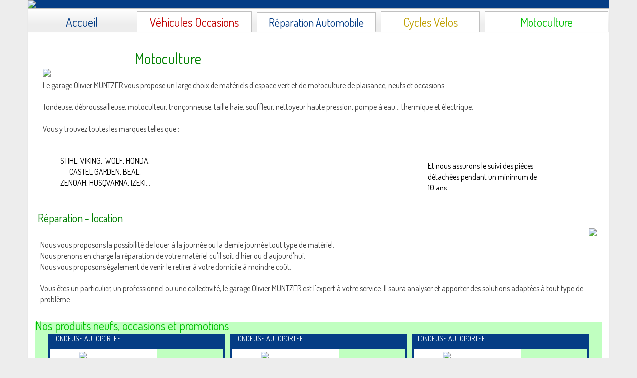

--- FILE ---
content_type: text/html; charset=utf-8
request_url: http://www.olivier-muntzer.fr/id/5012/motoculture?symfony=7729f97b5861b9b9cfceba7e9eba9d4b
body_size: 5128
content:
    <!DOCTYPE html>
    <html lang="fr">
    <head>   
<meta http-equiv="Content-Type" content="text/html; charset=utf-8" />
<meta name="title" content="Motoculture" />
<meta name="keywords" content="magasin, graines, engrais, pelouse, jardinage" />
<meta name="description" content="
Le garage Olivier MUNTZER vous propose un large choix de mat&eacute;riels d&#039;espace vert et de motoculture de plaisance, neufs et occasions :

Tondeuse, d&eacute;broussailleuse, motoculteur, tron&ccedil;onneuse, taille haie, souffleur, nettoyeur haute pression, pompe &agrave; eau... thermique et &eacute;lectrique.

 Vous y trouvez toutes les marques telles que :

" />
<meta name="robots" content="index, follow" />
<meta name="language" content="fr" />
<title>Motoculture</title>

        
        
        <meta charset="utf-8">
        <meta http-equiv="X-UA-Compatible" content="IE=edge">
        <meta name="viewport" content="width=device-width, initial-scale=1">
        
            
        <script src="https://ajax.googleapis.com/ajax/libs/jquery/1.11.0/jquery.min.js"></script>
        
        <link href="http://www.olivier-muntzer.fr/kweb/k6bootstrap.css" rel='stylesheet'>
        <link href="http://www.olivier-muntzer.fr/kweb/k6.css" rel='stylesheet'>    

            
            
       
        <script type='text/javascript' src='http://www.olivier-muntzer.fr/kweb/jquery.lightbox-0.5.min.js'></script>
        <link rel='stylesheet' type='text/css' href='http://www.olivier-muntzer.fr/kweb/jquery.lightbox-0.5.css' />
	<script type='text/javascript' src='http://www.olivier-muntzer.fr/kweb/jk6fx.js'></script>
           
            
        <script type='text/javascript' src='http://code.jquery.com/ui/1.10.3/jquery-ui.js'></script>
        <link rel='stylesheet' type='text/css' href='http://code.jquery.com/ui/1.10.3/themes/smoothness/jquery-ui.css' />

       
            <script type='text/javascript' src='http://www.olivier-muntzer.fr/kweb/jssor.slider.mini.js'></script>
       
        <link rel='stylesheet' type='text/css' href="http://www.olivier-muntzer.fr/kweb/font-awesome.min.css">
        <link rel='stylesheet' type='text/css' href="http://www.olivier-muntzer.fr/kweb/animate.css">
        

<link  rel='stylesheet' type='text/css' media='screen' href='http://www.olivier-muntzer.fr/css.php' /><script type='text/javascript' src='http://www.olivier-muntzer.fr/kweb/k6clt.js'></script>		<!--[if !IE 7]>
			<style type="text/css">
				#wrap {display:table;height:100%}
			</style>
		<![endif]-->
<link href='http://fonts.googleapis.com/css?family=Dosis' rel='stylesheet' type='text/css'><script type="text/javascript">

  var _gaq = _gaq || [];
  _gaq.push(['_setAccount', 'UA-33915519-1']);
  _gaq.push(['_trackPageview']);

  (function() {
    var ga = document.createElement('script'); ga.type = 'text/javascript'; ga.async = true;
    ga.src = ('https:' == document.location.protocol ? 'https://ssl' : 'http://www') + '.google-analytics.com/ga.js';
    var s = document.getElementsByTagName('script')[0]; s.parentNode.insertBefore(ga, s);
  })();

</script>
    
    	


</head>
<body>

    
    
    
     
    


		
				
                <!--|====MENU ENT NAVIGATEUR====|-->
                
                <div class="container gnl">
                    
                    
                <div class="row ban"><!--|====BANNIERE====|-->
                    <img src="http://www.olivier-muntzer.fr/images/1424945857.gif" class="img-responsive">
                    
                </div>
            
                    
           <div class="row"><!--|====MENU APR BAN====|-->
               
                            <div class="col-xs-12">
                                    <div class="navbar  css_71821"  role="navigation">
                                        
                                            <div class="container ">
                                <div class="navbar-header mh_2518">
                                    
                                    <button type="button" class="navbar-toggle css_71822" data-toggle="collapse" data-target=".m_2518">
                                        <span class="sr-only">Toggle navigation</span>
                                        <span class="icon-bar"></span>
                                        <span class="icon-bar"></span>
                                        <span class="icon-bar"></span>
                                    </button> 
                                  </div>
                            <div class="">
                                                  
                                                <div class="collapse navbar-collapse m_2518">

                                                            <ul class="nav  nav-justified">
                                                              <li class='css_72816'><a class="css_72816_a" href="/id/4904/garage-olivier-muntzer">Accueil</a></li><li class='css_72047'><a class="css_72047_a" href="/id/4912/vente-vehicules-occasions">Véhicules Occasions</a></li><li class='css_72046'><a class="css_72046_a" href="/id/4921/reparations-automobiles">Réparation Automobile</a></li><li class='css_72048'><a class="css_72048_a" href="/id/4922/cycles-velos">Cycles Vélos</a></li><li class='css_73457'><a class="css_73457_a" href="/id/5012/motoculture">Motoculture</a></li>
                                                            </ul>

                                                </div><!--/.nav-collapse -->
                                             </div></div>
                                      </div>
                            </div>
                        
            </div>
       
                   <div class="row contenu">

		<script type='text/javascript'>
			var dev_url = 'http://www.olivier-muntzer.fr/index.php/';	
		</script>
	
<div id='fi_pave' style='z-index:8000'></div>
<div id='fi_box' style='z-index:8500;padding:0px;display:none;'></div>
<div id='fi_boxbis' style='z-index:8501;padding:0px;display:none;'></div>

                
                 
 <!--|band--> 
<div class="row"><!--non--> 
<!--|====startbase====|--> <div class="col-xs-12 col-md-12 col-lg-12 "> 

            
                   <div class="panel panel-default css_mar_73454 tooltippave" id_band="23117" >
                       
                       <div class="panel-heading css_73455 css_img_73455"> Motoculture </div>
                       <div class="panel-body css_73454 css_img_73454" valign='top'><img class='img-responsive' src='http://www.olivier-muntzer.fr/images/1341229347.gif'  align='left' style='padding-right:5px;'><br />
Le garage Olivier MUNTZER vous propose un large choix de matériels d'espace vert et de motoculture de plaisance, neufs et occasions :<br />
<br />
Tondeuse, débroussailleuse, motoculteur, tronçonneuse, taille haie, souffleur, nettoyeur haute pression, pompe à eau... thermique et électrique.<br />
<br />
 Vous y trouvez toutes les marques telles que :<br />
<br />
<a name='#23117'></a></div>
                          
                       
                   </div> 
      
               </div><!--|====base====|--> 
</div> 
 <!--/band|--> 

 <!--|band--> 
<div class="row">
<!--|====startbase====|--> <div class="col-xs-12 col-md-4 col-lg-4 "> 

            
                   <div class="panel panel-default css_mar_79286 tooltippave" id_band="24558" >
                       
                       
                       <div class="panel-body css_79286 css_img_79286" valign='top'><div align='center'>STIHL, VIKING,&nbsp; WOLF, HONDA, <br>CASTEL GARDEN, BEAL, <br>ZENOAH, HUSQVARNA, IZEKI...</div><a name='#24558'></a></div>
                          
                       
                   </div> 
      
                
 <!--/band|--> 

 <!--|band--> 
</div><!--|====base====|--> 
<!--|====startbase====|--> <div class="col-xs-12 col-md-4 col-lg-4 "> 

            
                   <div class="panel panel-default css_mar_79280 tooltippave" id_band="24556" >
                       
                       
                       <div class="panel-body css_79280 css_img_79280" valign='top'>
						<object data='http://www.olivier-muntzer.fr/doc/marque-moto.swf' type='application/x-shockwave-flash' width='100' height='100'>
							<param name='movie' value='http://www.olivier-muntzer.fr/doc/marque-moto.swf'>
							<param name='quality' VALUE='high'>
						</object>			
					<a name='#24556'></a></div>
                          
                       
                   </div> 
      
                
 <!--/band|--> 

 <!--|band--> 
</div><!--|====base====|--> 
<!--|====startbase====|--> <div class="col-xs-12 col-md-4 col-lg-4 "> 

            
                   <div class="panel panel-default css_mar_79283 tooltippave" id_band="24557" >
                       
                       
                       <div class="panel-body css_79283 css_img_79283" valign='top'>Et nous assurons le suivi des pièces détachées pendant un minimum de 10 ans.<a name='#24557'></a></div>
                          
                       
                   </div> 
      
                
 <!--/band|--> 

 <!--|band--> 
</div></div><!--|====close col tab1====|--> 
<div class="row"><!--non--> 
<!--|====startbase====|--> <div class="col-xs-12 col-md-12 col-lg-12 "> 

            
                   <div class="panel panel-default css_mar_73458 tooltippave" id_band="23118" >
                       
                       <div class="panel-heading css_73460 css_img_73460"> Réparation - location </div>
                       <div class="panel-body css_73458 css_img_73458" valign='top'><img src='http://www.olivier-muntzer.fr/images/1341261797.gif' align='right'  class="img-responsive"  style="border:0px;padding-left:10px;" id='img23118'><br>Nous vous proposons la possibilité de louer à la journée ou la demie journée tout type de matériel.<br>Nous prenons en charge la réparation de votre matériel qu'il soit d'hier ou d'aujourd'hui.<br>Nous vous proposons également de venir le retirer à votre domicile à moindre coût.<br><br>Vous êtes un particulier, un professionnel ou une collectivité, le garage Olivier MUNTZER est l'expert à votre service. Il saura analyser et apporter des solutions adaptées à tout type de problème.<br><a name='#23118'></a></div>
                          
                       
                   </div> 
      
               </div><!--|====base====|--> 
</div> 
 <!--/band|--> 

 <!--|band--> 
<div class="row"><!--non--> 
<!--|====startbase====|--> <div class="col-xs-12 col-md-12 col-lg-12 "> 

            
                   <div class="panel panel-default css_mar_73476 tooltippave" id_band="23124" >
                       
                       <div class="panel-heading css_73478 css_img_73478"> Nos produits neufs, occasions et promotions </div>
                       <div class="panel-body css_73476 css_img_73476" valign='top'>
			
                                    <div class="col-xs-12 col-sm-6 col-md-4 col-lg-4">
                                            <div class="panel panel-default  css_mar_82477">
                                                    <div class="panel-heading css_82478">   TONDEUSE AUTOPORTEE</div>           
                                                    <div class="panel-body css_82477 css_img_82477" valign='top'><div class='css_82480'></div> <a href='http://www.olivier-muntzer.fr/images/1372627504.gif' class='jbox_4918'><center><img src='http://www.olivier-muntzer.fr/images/1372627504.gif'    class="img-responsive" width='100' ></center></a><br/><b>TONDEUSE AUTOPORTEE CASTEL GARDEN M 125H <br><br>MOTEUR BRIGGS ET STRATTON 13 CV EMBRAYAGE DE<br><br>LAMES ELECTROMAGNETIQUE TRANSMISSION HYDROSTATIQUE<br><br>BAC DE RAMASSAGE 240 LITRES<br></b> </div>
                                                    <div class="panel-footer css_82479">   <span class='css_72418'>2 650 €</span></div>
                                            </div>
                                    </div>
                                
                                    <div class="col-xs-12 col-sm-6 col-md-4 col-lg-4">
                                            <div class="panel panel-default  css_mar_82477">
                                                    <div class="panel-heading css_82478">   TONDEUSE AUTOPORTEE</div>           
                                                    <div class="panel-body css_82477 css_img_82477" valign='top'><div class='css_82480'></div> <a href='http://www.olivier-muntzer.fr/images/1372343463.gif' class='jbox_4918'><center><img src='http://www.olivier-muntzer.fr/images/1372343463.gif'    class="img-responsive" width='100' ></center></a><br/><b>TONDEUSE AUTOPORTEE CASTEL GARDEN NPBR 065/61 <font color='000080'>PROMOTION<br><br><font color='000000'>MOTEUR BRIGGS ET STRATTON 190 CM3 DIRECTION MECANIQUE<br><br><font color='000000'>4 <font color='000000'>MARCHE AV&nbsp; 1 MARCHE AR&nbsp; EMBRAYAGE DE LAME MECANIQUE<br><br><font color='000000'>LARGEUR DE COUPE 61 CM&nbsp; BA<font color='000000'>C 130 LITRES</font></font><br></font></font></font><br><font color='000080'></font><br></font></b> </div>
                                                    <div class="panel-footer css_82479">   <span class='css_72418'>1 560 €</span></div>
                                            </div>
                                    </div>
                                
                                    <div class="col-xs-12 col-sm-6 col-md-4 col-lg-4">
                                            <div class="panel panel-default  css_mar_82477">
                                                    <div class="panel-heading css_82478">   TONDEUSE AUTOPORTEE</div>           
                                                    <div class="panel-body css_82477 css_img_82477" valign='top'><div class='css_82480'></div> <a href='http://www.olivier-muntzer.fr/images/1372342735.gif' class='jbox_4918'><center><img src='http://www.olivier-muntzer.fr/images/1372342735.gif'    class="img-responsive" width='100' ></center></a><br/><b>TONDEUSE AUTOPORTEE CROSSOVER 92/16 H OHV <font color='0000c0'>PROMOTION</font><br><br>BI CYLINDRE HYDROSTATIQUE MOTEUR HONDA GCV 530<br><br>LARGEUR DE COUPE 92 CM&nbsp; EMBRAYAGE ELECTROMAGNETIQUE<br><br>BAC DE RAMASSAGE 300 LITRES<br></b> </div>
                                                    <div class="panel-footer css_82479">   <span class='css_72418'>3600 €</span></div>
                                            </div>
                                    </div>
                                
			
				<input type='hidden' value='' id='ktips'>
				<script type='text/javascript'>
						$(document).ready(function() {
								//auto resize :
								setTimeout('kitem_autoresize(\'73476 .css_75167\',\'73476 .css_75167\')',260);//du fait du zoom et pour chrome : on mets une latence 
						});
				</script>
							
		<a name='#23124'></a></div>
                       <div class="panel-footer css_73477 css_img_73477"><a class="css_75170" href="/id/4918/vente-motoculture">>> Voir tous nos produits</a></div>   
                       
                   </div> 
      
               </div><!--|====base====|--> 
</div> 
 <!--/band|--> 

 <!--|band--> 
<div class="row">
<!--|====startbase====|--> <div class="col-xs-12 col-md-3 col-lg-3 "> 

            
                   <div class="panel panel-default css_mar_73467 tooltippave" id_band="23121" >
                       
                       <div class="panel-heading css_73469 css_img_73469"> Graines </div>
                       <div class="panel-body css_73467 css_img_73467" valign='top'>Gazon,<br>légume<br><a name='#23121'></a></div>
                       <div class="panel-footer css_73468 css_img_73468"></div>   
                       
                   </div> 
      
                
 <!--/band|--> 

 <!--|band--> 

            
                   <div class="panel panel-default css_mar_73470 tooltippave" id_band="23122" >
                       
                       <div class="panel-heading css_73472 css_img_73472"> Accessoires </div>
                       <div class="panel-body css_73470 css_img_73470" valign='top'>Fils débroussailleuse,<br>chaine de tronçonneuse,<br>bougie,<br>filtre à air,<br>carburateur,<br>lame,<br>batterie<br><br><a name='#23122'></a></div>
                          
                       
                   </div> 
      
                
 <!--/band|--> 

 <!--|band--> 
</div><!--|====base====|--> 
<!--|====startbase====|--> <div class="col-xs-12 col-md-6 col-lg-6 "> 

            
                   <div class="panel panel-default css_mar_73461 tooltippave" id_band="23119" >
                       
                       
                       <div class="panel-body css_73461 css_img_73461" valign='top'><center><img src='http://www.olivier-muntzer.fr/images/1341502003.gif'   class="img-responsive"  style="border:0px;" id='img23119'></center> <br><br>  &nbsp;<a name='#23119'></a></div>
                          
                       
                   </div> 
      
                
 <!--/band|--> 

 <!--|band--> 
</div><!--|====base====|--> 
<!--|====startbase====|--> <div class="col-xs-12 col-md-3 col-lg-3 "> 

            
                   <div class="panel panel-default css_mar_73464 tooltippave" id_band="23120" >
                       
                       <div class="panel-heading css_73466 css_img_73466"> Huile </div>
                       <div class="panel-body css_73464 css_img_73464" valign='top'>2 temps,<br>4 temps,<br>chaine de tronçonneuse <br><a name='#23120'></a></div>
                          
                       
                   </div> 
      
                
 <!--/band|--> 

 <!--|band--> 

            
                   <div class="panel panel-default css_mar_73473 tooltippave" id_band="23123" >
                       
                       <div class="panel-heading css_73475 css_img_73475"> Terreau </div>
                       <div class="panel-body css_73473 css_img_73473" valign='top'>Universel,<br>géranium,<br>plantation,<br>or brun,<br>terre de bruyère<br><a name='#23123'></a></div>
                       <div class="panel-footer css_73474 css_img_73474"></div>   
                       
                   </div> 
      
                
 <!--/band|--> 

 <!--|band--> 
</div></div><!--|====close col tab1====|--> 
<div class="row"><!--non--> 
<!--|====startbase====|--> <div class="col-xs-12 col-md-4 col-lg-4 col-md-offset-4"> 

            
                   <div class="panel panel-default css_mar_73479 tooltippave" id_band="23125" >
                       
                       <div class="panel-heading css_73481 css_img_73481"> Outils de jardin </div>
                       <div class="panel-body css_73479 css_img_73479" valign='top'>Sécateur, cisaille à main, coupe branche, <br>balai à gazon, râteau<br><a name='#23125'></a></div>
                       <div class="panel-footer css_73480 css_img_73480"></div>   
                       
                   </div> 
      
               </div><!--|====base====|--> 
</div> 
 <!--/band|--> 
  
                
                <script type='text/javascript'>
                        $(document).ready(function() {
                                $('a.jbox_5012').lightBox();
                        });
                </script>
             <script type="text/javascript">
function jk6_msgerr_cache(){
	
	if($(".k6_err")){
		$(".k6_err").slideUp("slow");
	}
	if($(".k6_msg")){
		$(".k6_msg").slideUp("slow");
	}
}</script></div>
                    
                </div>

            
					
		<footer id='footer' class="css_71849">
                    <div class="container">
                        <div class="row">
                            
                                <div class="col-xs-12 col-sm-6 col-md-3 col-lg-3 css_96396 " >
      
                                        <ul class="nav nav-pills nav-stacked">
                                        
                                          <li class='css_96397'><a class="css_96397_a" href="/id/4911/contact-garage-olivier-muntzer-77430"><img src='http://www.olivier-muntzer.fr/images/1343827093.gif' ></a></li>
                                        </ul>
                                 </div>
                        
                                <div class="col-xs-12 col-sm-6 col-md-6 col-lg-6 css_96390 " >
      
                                        <ul class="nav nav-pills nav-stacked">
                                        
                                          <li class='css_96390'><div align='center'><font style='font-family: Arial;' size='2'>DU MARDI AU VENDREDI</font><br><br><font style='font-family: Arial;' size='2'>09h00 - 12h30&nbsp; </font><br><font style='font-family: Arial;' size='2'>14h00 - 18h30</font><br><br><font size='2'>SAMEDI</font><br><br><font size='2'>09h00 - 12h00</font><br><br></div></li>
                                        </ul>
                                 </div>
                        
                                <div class="col-xs-12 col-sm-6 col-md-3 col-lg-3 css_96393 " >
      
                                        <ul class="nav nav-pills nav-stacked">
                                        
				<li class='css_96392'></li>
			
                                          <li><img src='http://www.olivier-muntzer.fr/images/1344200289.gif'  class='css_96394'></li>
                                        </ul>
                                 </div>
                        
                        </div>
                        
                    </div>
		</footer>
                
           
               <div class="row  css_71824"><!--|====MENU FOOTER LAST====|-->
                            
                                    <div class="navbar  css_71824"  role="navigation">
                                        
                                            
                                                
                                <div class="navbar-header mh_2519">
                                    
                                    <button type="button" class="navbar-toggle css_71825" data-toggle="collapse" data-target=".m_2519">
                                        <span class="sr-only">Toggle navigation</span>
                                        <span class="icon-bar"></span>
                                        <span class="icon-bar"></span>
                                        <span class="icon-bar"></span>
                                    </button> 
                                  </div>
                              
                                                <div class="collapse navbar-collapse m_2519">

                                                            <ul class="nav  navbar-nav navbar-right">
                                                              <li class='css_71826'><a class="css_71826_a" href="/id/4911/contact-garage-olivier-muntzer-77430">Contact</a></li><li class='css_71826'><a class="css_71826_a" href="/id/4905/administration">Administration</a></li><li class='css_71826'><a target="new" class="css_71826_a" href="http://www.k6web.com/">©k6web</a></li><li class='css_71826'><a class="css_71826_a" href="/id/5306/plan-du-site">Plan du site</a></li>
                                                            </ul>

                                                </div><!--/.nav-collapse -->
                                             
                                      </div>
                            
                        
            
       
	     

    <!-- Include all compiled plugins (below), or include individual files as needed -->
    <script src="http://www.olivier-muntzer.fr/kweb/bootstrap.min.js"></script>
   
    
    
    <script>
        
                
          $(document).ready(function () {
                $('[data-toggle=offcanvasright]').click(function () {
                  //alert('click right');
                  $('.row-offcanvas-right').toggleClass('active');
                  //$('.sidebar-offcanvas').toggleClass('hidden-sm');
                });
                $('[data-toggle=offcanvasleft]').click(function () {
                  //alert('click left');
                  $('.row-offcanvas').toggleClass('active');
                  //$('.sidebar-offcanvas').toggleClass('hidden-sm');
                });
                
                            
                
                
                	
               
               
                
                
          });
          
          
      </script>


</body></html>


  




--- FILE ---
content_type: text/css
request_url: http://www.olivier-muntzer.fr/kweb/k6.css
body_size: 490
content:
/* 
    Document   : catimmo
    Created on : 17 mars 2014, 16:53:25
    Author     : Fioner
    Description:
        Purpose of the stylesheet follows.
*/

BODY{
    /*background-image: url(fon.png);*/
}

#menutop{
    background-color:red;
    height:72px;
    /*padding-left:400px;*/
}

#menutop a{
    /*color : black;*/
    font-size:1.5em;
}




#page{

}


/*
 * Off Canvas
 * --------------------------------------------------
 */
@media screen and (max-width: 767px) {
  .row-offcanvas {
    position: relative;
    /*position: absolute;*/
    /*top: 0;*/
    -webkit-transition: all .25s ease-out;
       -moz-transition: all .25s ease-out;
            transition: all .25s ease-out;
  }

  .row-offcanvas-right {
    right: 0;
  }

  .row-offcanvas-left {
    left: 0;
  }

  .row-offcanvas-right
  .sidebar-offcanvas {
    right: -50%; /* 6 columns */
  }

  .row-offcanvas-left
  .sidebar-offcanvas {
    left: -50%; /* 6 columns */
  }

  .row-offcanvas-right.active {
    right: 50%; /* 6 columns */
  }

  .row-offcanvas-left.active {
    left: 50%; /* 6 columns */
  }

  .sidebar-offcanvas {
    position: absolute;
    top: 0;
    width: 50%; /* 6 columns */
  }
}

/*
 * Off Canvas
 * --------------------------------------------------
 */

--- FILE ---
content_type: text/css
request_url: http://www.olivier-muntzer.fr/css.php
body_size: 12659
content:

				BODY{background-color:rgba(237, 237, 237, 1);border:1px solid #EAEAEA;
                    -moz-border-radius: 1px;
                    -webkit-border-radius: 1px;
                    border-radius: 1px;
                
                -moz-box-shadow:10px 0px 0px ##;
                -webkit-box-shadow:10px 0px 0px ##;
                box-shadow:10px 0px 0px ##;
            }
                                BODY_txt{}
			
			.cssbg_71808{background-color:rgba(237, 237, 237, 1);border:1px solid #EAEAEA;
                    -moz-border-radius: 1px;
                    -webkit-border-radius: 1px;
                    border-radius: 1px;
                
                -moz-box-shadow:10px 0px 0px ##;
                -webkit-box-shadow:10px 0px 0px ##;
                box-shadow:10px 0px 0px ##;
            }
                        .cssbg_71808 > BODY{background-image:none;}
		
				.gnl{border:1px solid #EAEAEA;
                    -moz-border-radius: 1px;
                    -webkit-border-radius: 1px;
                    border-radius: 1px;
                
                -moz-box-shadow:10px 0px 0px ##;
                -webkit-box-shadow:10px 0px 0px ##;
                box-shadow:10px 0px 0px ##;
             margin-left:auto;margin-right:auto;}
				.in_footer{ margin-left:auto;margin-right:auto;}
				html, body, td {margin: 0;padding: 0;border: none;font-family: Arial, Verdana, sans-serif;font-size: 11px;}
				html, body{height:100%;margin: 0;padding: 0;}
				a img,:link img,:visited img { border: none; }
				UL{margin:0;padding:0;}
				LI{list-style-type: none;margin:0;padding:0;}
				.ul_ban {}
				.ul_ban LI{display:inline;}
				.ul_ban LI UL LI{display:block;}
				.k6_err{background-color:red;color:white;font:11px arial;padding:4px;}
				.k6_msg{background-color:#00c000;color:white;font:11px arial;padding:4px;}
				.k6_facture TD{border:1px solid black;padding:4px;}
				.k6_facture TH{border:1px solid black;}
				.k6_facture {border:1px solid black;}
				.ul_item LI{display:inline;} 
				.ul_item LI TABLE{float:left;} 
				
				
				.jk6dialog_pave{
					background-color:#00c000;!important
					color:white;
				}
				.k6_forum{}
				.k6_forum TD{ padding:10px;}
				.k6_forum_txt{ font:12px arial;}
                                
                                .kpgsection{
                                	
                                        /*height:100%;*/
                                        padding-top:0px;
                                       /* border:10px solid black;*/
                                }
                                .kloader {

                                position : fixed;
                                z-index: 9999;
                                background : url('kweb/loader.gif') 50% 50% no-repeat;
                                top : 0px;
                                left : 0px;
                                height : 100%;
                                width : 100%;
                                cursor : wait;
                                }
                               /* #kloadercontent{display:none;}*/
                               

/*************************************************************SIMPLE HOVER*/      
    .jkt_zoomer:hover{
    transform: scale(1.1);
    -webkit-transform: scale(1.1);
    -moz-transform: scale(1.1);
    -o-transform: scale(1.1);
    -ms-transform: scale(1.1);
    }  
 /**************************************************************/   
    .jkt_fadein {
       opacity: 0.5;
       transition: opacity .25s ease-in-out;
       -moz-transition: opacity .25s ease-in-out;
       -webkit-transition: opacity .25s ease-in-out;
    }
    .jkt_fadein:hover {opacity: 1;}
 /**************************************************************/      
    .jkt_fadeinzoomer {
       opacity: 0.5;
       transition: opacity .25s ease-in-out;
       -moz-transition: opacity .25s ease-in-out;
       -webkit-transition: opacity .25s ease-in-out;
    }
    .jkt_fadeinzoomer:hover {opacity: 1;
                             transform: scale(1.1);
    -webkit-transform: scale(1.1);
    -moz-transform: scale(1.1);
    -o-transform: scale(1.1);
    -ms-transform: scale(1.1);
    }
    
    
    
    
    
 /**************************************************************/   

			
				.ban{background-color:rgba(5, 61, 133, 1);
                    -moz-border-radius: 1px;
                    -webkit-border-radius: 1px;
                    border-radius: 1px;
                
                -moz-box-shadow:10px 0px 0px ##;
                -webkit-box-shadow:10px 0px 0px ##;
                box-shadow:10px 0px 0px ##;
            vertical-align:top;padding:0px;}
                                .ban_txt{}
			
			.cssbg_71809{background-color:rgba(5, 61, 133, 1);
                    -moz-border-radius: 1px;
                    -webkit-border-radius: 1px;
                    border-radius: 1px;
                
                -moz-box-shadow:10px 0px 0px ##;
                -webkit-box-shadow:10px 0px 0px ##;
                box-shadow:10px 0px 0px ##;
            }
                        .cssbg_71809 > .ban{background-image:none;}
		
				.css_71810{background-color:#ffffff;
                -moz-box-shadow:10px 0px 0px #;
                -webkit-box-shadow:10px 0px 0px #;
                box-shadow:10px 0px 0px #;
            }
                                .css_71810_txt{}
			
			.cssbg_71810{background-color:#ffffff;
                -moz-box-shadow:10px 0px 0px #;
                -webkit-box-shadow:10px 0px 0px #;
                box-shadow:10px 0px 0px #;
            }
                        .cssbg_71810 > .css_71810{background-image:none;}
		
				.css_71811{background-color:#f0f0f0;
                -moz-box-shadow:10px 0px 0px #;
                -webkit-box-shadow:10px 0px 0px #;
                box-shadow:10px 0px 0px #;
            }
                                .css_71811_txt{}
			
			.cssbg_71811{background-color:#f0f0f0;
                -moz-box-shadow:10px 0px 0px #;
                -webkit-box-shadow:10px 0px 0px #;
                box-shadow:10px 0px 0px #;
            }
                        .cssbg_71811 > .css_71811{background-image:none;}
		A{font: 16px Arial;color:#053d85 !important;text-decoration:none;font-weight:bold;font-style:normal;}A:hover{color:#c00000 !important;}
			.cssbg_71812{border-top:0px  #;
                -moz-box-shadow:10px 0px 0px #;
                -webkit-box-shadow:10px 0px 0px #;
                box-shadow:10px 0px 0px #;
            }
                        .cssbg_71812 > A{background-image:none;}
		.css_71813{}	.css_imgbor_71813{
                -moz-box-shadow:10px 0px 0px #;
                -webkit-box-shadow:10px 0px 0px #;
                box-shadow:10px 0px 0px #;
            }	.cssbor_71813{}	 .css_71813_txt{}
			.cssbg_71813{
                -moz-box-shadow:10px 0px 0px #;
                -webkit-box-shadow:10px 0px 0px #;
                box-shadow:10px 0px 0px #;
            }
                        .cssbg_71813 > .css_71813{background-image:none;}
		
				.css_71814{
                -moz-box-shadow:10px 0px 0px #;
                -webkit-box-shadow:10px 0px 0px #;
                box-shadow:10px 0px 0px #;
            }
                                .css_71814_txt{}
			
			.cssbg_71814{
                -moz-box-shadow:10px 0px 0px #;
                -webkit-box-shadow:10px 0px 0px #;
                box-shadow:10px 0px 0px #;
            }
                        .cssbg_71814 > .css_71814{background-image:none;}
		
				.contenu{background-color:rgba(255, 255, 255, 1);
                    -moz-border-radius: 1px;
                    -webkit-border-radius: 1px;
                    border-radius: 1px;
                
                -moz-box-shadow:10px 0px 0px ##;
                -webkit-box-shadow:10px 0px 0px ##;
                box-shadow:10px 0px 0px ##;
            padding-bottom:15px;padding-left:15px;padding-right:15px;}
                                .contenu_txt{}
			
			.cssbg_71815{background-color:rgba(255, 255, 255, 1);
                    -moz-border-radius: 1px;
                    -webkit-border-radius: 1px;
                    border-radius: 1px;
                
                -moz-box-shadow:10px 0px 0px ##;
                -webkit-box-shadow:10px 0px 0px ##;
                box-shadow:10px 0px 0px ##;
            }
                        .cssbg_71815 > .contenu{background-image:none;}
		
				.css_71821{
                    background-image:-moz-linear-gradient(90deg, #ededed 31%, #ffffff);
                    background-image:-webkit-linear-gradient(90deg, #ededed 31%, #ffffff);
                    background-image:-o-linear-gradient(90deg, #ededed 31%, #ffffff);
                    background-image:linear-gradient(0deg, #ededed 31%, #ffffff);
                border-top:1px solid #c0c0c0;
                    -moz-border-radius: 1px;
                    -webkit-border-radius: 1px;
                    border-radius: 1px;
                
                -moz-box-shadow:10px 0px 0px ##;
                -webkit-box-shadow:10px 0px 0px ##;
                box-shadow:10px 0px 0px ##;
            font: 8px Arial;color:# !important;text-decoration:none;font-weight:normal;font-style:normal;text-align:left;}
                                .css_71821_txt{font: 8px Arial;color:# !important;text-decoration:none;font-weight:normal;font-style:normal;}
			
			.cssbg_71821{
                    background-image:-moz-linear-gradient(90deg, #ededed 31%, #ffffff);
                    background-image:-webkit-linear-gradient(90deg, #ededed 31%, #ffffff);
                    background-image:-o-linear-gradient(90deg, #ededed 31%, #ffffff);
                    background-image:linear-gradient(0deg, #ededed 31%, #ffffff);
                border-top:1px solid #c0c0c0;
                    -moz-border-radius: 1px;
                    -webkit-border-radius: 1px;
                    border-radius: 1px;
                
                -moz-box-shadow:10px 0px 0px ##;
                -webkit-box-shadow:10px 0px 0px ##;
                box-shadow:10px 0px 0px ##;
            }
                        .cssbg_71821 > .css_71821{background-image:none;}
		
                                    .css_71823{text-align:left;}
                                    .css_71823_a{background-color:rgba(255, 255, 255, 1);font-family: 'Dosis', sans-serif;font-size: 24px; color:#45ace8 !important;text-decoration:none;font-weight:normal;font-style:normal;border-top:1px solid #c0c0c0;border-left:1px solid #c0c0c0;border-right:1px solid #c0c0c0;
                    -moz-border-radius: 1px;
                    -webkit-border-radius: 1px;
                    border-radius: 1px;
                
                -moz-box-shadow:10px 0px 0px ##;
                -webkit-box-shadow:10px 0px 0px ##;
                box-shadow:10px 0px 0px ##;
            padding-top:5px;padding-bottom:5px;padding-left:5px;padding-right:5px;margin-top:5px;margin-bottom:5px;margin-left:5px;margin-right:5px;}
                                    .css_71823khover{text-align:left; }   /*pour simuler les active*/ 
                                    .css_71823khover_a{background-color:rgba(255, 255, 255, 1);font-family: 'Dosis', sans-serif;font-size: 24px; color:#45ace8 !important;text-decoration:none;font-weight:normal;font-style:normal;border-top:1px solid #c0c0c0;border-left:1px solid #c0c0c0;border-right:1px solid #c0c0c0;
                    -moz-border-radius: 1px;
                    -webkit-border-radius: 1px;
                    border-radius: 1px;
                
                -moz-box-shadow:10px 0px 0px ##;
                -webkit-box-shadow:10px 0px 0px ##;
                box-shadow:10px 0px 0px ##;
            padding-top:5px;padding-bottom:5px;padding-left:5px;padding-right:5px;margin-top:5px;margin-bottom:5px;margin-left:5px;margin-right:5px; background-color:#ffffff;color:#053d85 !important;background-color:#ffffff;border-color:#;}
                                        
                                    .css_71823_old{background-color:rgba(255, 255, 255, 1);border-top:1px solid #c0c0c0;border-left:1px solid #c0c0c0;border-right:1px solid #c0c0c0;
                    -moz-border-radius: 1px;
                    -webkit-border-radius: 1px;
                    border-radius: 1px;
                
                -moz-box-shadow:10px 0px 0px ##;
                -webkit-box-shadow:10px 0px 0px ##;
                box-shadow:10px 0px 0px ##;
            text-align:left;padding-top:5px;padding-bottom:5px;padding-left:5px;padding-right:5px;margin-top:5px;margin-bottom:5px;margin-left:5px;margin-right:5px;}
                                    .css_71823khover_old{background-color:rgba(255, 255, 255, 1);border-top:1px solid #c0c0c0;border-left:1px solid #c0c0c0;border-right:1px solid #c0c0c0;
                    -moz-border-radius: 1px;
                    -webkit-border-radius: 1px;
                    border-radius: 1px;
                
                -moz-box-shadow:10px 0px 0px ##;
                -webkit-box-shadow:10px 0px 0px ##;
                box-shadow:10px 0px 0px ##;
            text-align:left;padding-top:5px;padding-bottom:5px;padding-left:5px;padding-right:5px;margin-top:5px;margin-bottom:5px;margin-left:5px;margin-right:5px;background-color:#ffffff;border-color:#;}
                                    .css_71823_olda{font-family: 'Dosis', sans-serif;font-size: 24px; color:#45ace8 !important;text-decoration:none;font-weight:normal;font-style:normal;}
                            
					.css_71823:hover{}
					.css_71823:hover .css_71823_a{background-color:#ffffff;color:#053d85 !important;background-color:#ffffff;border-color:#;}
                                            
                                        .css_71823_old:hover{background-color:#ffffff;border-color:#;}
                                        .css_71823_old:hover .css_71823_a{background-color:#ffffff;border-color:#;}    

                                        .css_71823_olda:hover{font-family: 'Dosis', sans-serif;font-size: 24px; color:#45ace8 !important;text-decoration:none;font-weight:normal;font-style:normal;}
				
			.cssbg_71823{background-color:rgba(255, 255, 255, 1);border-top:1px solid #c0c0c0;border-left:1px solid #c0c0c0;border-right:1px solid #c0c0c0;
                    -moz-border-radius: 1px;
                    -webkit-border-radius: 1px;
                    border-radius: 1px;
                
                -moz-box-shadow:10px 0px 0px ##;
                -webkit-box-shadow:10px 0px 0px ##;
                box-shadow:10px 0px 0px ##;
            }
                        .cssbg_71823 > .css_71823{background-image:none;}
		
				.css_71824{background-color:rgba(5, 61, 133, 1);height:30px;
                    -moz-border-radius: 1px;
                    -webkit-border-radius: 1px;
                    border-radius: 1px;
                
                -moz-box-shadow:10px 0px 0px ##;
                -webkit-box-shadow:10px 0px 0px ##;
                box-shadow:10px 0px 0px ##;
            font: 8px Arial;color:# !important;text-decoration:none;font-weight:normal;font-style:normal;text-align:left;}
                                .css_71824_txt{font: 8px Arial;color:# !important;text-decoration:none;font-weight:normal;font-style:normal;}
			
			.cssbg_71824{background-color:rgba(5, 61, 133, 1);
                    -moz-border-radius: 1px;
                    -webkit-border-radius: 1px;
                    border-radius: 1px;
                
                -moz-box-shadow:10px 0px 0px ##;
                -webkit-box-shadow:10px 0px 0px ##;
                box-shadow:10px 0px 0px ##;
            }
                        .cssbg_71824 > .css_71824{background-image:none;}
		
                                    .css_71826{text-align:left;}
                                    .css_71826_a{font: 12px Arial;color:#ffffff !important;text-decoration:none;font-weight:normal;font-style:normal;
                    -moz-border-radius: 1px;
                    -webkit-border-radius: 1px;
                    border-radius: 1px;
                
                -moz-box-shadow:10px 0px 0px ##;
                -webkit-box-shadow:10px 0px 0px ##;
                box-shadow:10px 0px 0px ##;
            padding-left:2px;padding-right:2px;}
                                    .css_71826khover{text-align:left; }   /*pour simuler les active*/ 
                                    .css_71826khover_a{font: 12px Arial;color:#ffffff !important;text-decoration:none;font-weight:normal;font-style:normal;
                    -moz-border-radius: 1px;
                    -webkit-border-radius: 1px;
                    border-radius: 1px;
                
                -moz-box-shadow:10px 0px 0px ##;
                -webkit-box-shadow:10px 0px 0px ##;
                box-shadow:10px 0px 0px ##;
            padding-left:2px;padding-right:2px; color:#62a6ce !important;}
                                        
                                    .css_71826_old{
                    -moz-border-radius: 1px;
                    -webkit-border-radius: 1px;
                    border-radius: 1px;
                
                -moz-box-shadow:10px 0px 0px ##;
                -webkit-box-shadow:10px 0px 0px ##;
                box-shadow:10px 0px 0px ##;
            text-align:left;padding-left:2px;padding-right:2px;}
                                    .css_71826khover_old{
                    -moz-border-radius: 1px;
                    -webkit-border-radius: 1px;
                    border-radius: 1px;
                
                -moz-box-shadow:10px 0px 0px ##;
                -webkit-box-shadow:10px 0px 0px ##;
                box-shadow:10px 0px 0px ##;
            text-align:left;padding-left:2px;padding-right:2px;}
                                    .css_71826_olda{font: 12px Arial;color:#ffffff !important;text-decoration:none;font-weight:normal;font-style:normal;}
                            
					.css_71826:hover{}
					.css_71826:hover .css_71826_a{color:#62a6ce !important;}
                                            
                                        .css_71826_old:hover{}
                                        .css_71826_old:hover .css_71826_a{}    

                                        .css_71826_olda:hover{font: 12px Arial;color:#ffffff !important;text-decoration:none;font-weight:normal;font-style:normal;}
				
			.cssbg_71826{
                    -moz-border-radius: 1px;
                    -webkit-border-radius: 1px;
                    border-radius: 1px;
                
                -moz-box-shadow:10px 0px 0px ##;
                -webkit-box-shadow:10px 0px 0px ##;
                box-shadow:10px 0px 0px ##;
            }
                        .cssbg_71826 > .css_71826{background-image:none;}
		.css_71827{background-color:#1;padding-top:5px;padding-bottom:5px;padding-left:5px;padding-right:5px;}	.css_imgbor_71827{
                -moz-box-shadow:10px 0px 0px #;
                -webkit-box-shadow:10px 0px 0px #;
                box-shadow:10px 0px 0px #;
            background-color:#1;}	.cssbor_71827{padding-top:5px;padding-bottom:5px;padding-left:5px;padding-right:5px;}	 .css_71827_txt{}	.css_mar_71827{margin-top:5px;margin-bottom:5px;margin-left:5px;margin-right:5px;
                -moz-box-shadow:10px 0px 0px #;
                -webkit-box-shadow:10px 0px 0px #;
                box-shadow:10px 0px 0px #;
            }	.css_marreal_71827{}	.css_pixpad_71827{padding-top:5px;padding-bottom:5px;padding-left:5px;padding-right:5px;}
			.cssbg_71827{background-color:#1;
                -moz-box-shadow:10px 0px 0px #;
                -webkit-box-shadow:10px 0px 0px #;
                box-shadow:10px 0px 0px #;
            }
                        .cssbg_71827 > .css_71827{background-image:none;}
		
				.css_71828{
                -moz-box-shadow:10px 0px 0px #;
                -webkit-box-shadow:10px 0px 0px #;
                box-shadow:10px 0px 0px #;
            }
                                .css_71828_txt{}
			
			.cssbg_71828{
                -moz-box-shadow:10px 0px 0px #;
                -webkit-box-shadow:10px 0px 0px #;
                box-shadow:10px 0px 0px #;
            }
                        .cssbg_71828 > .css_71828{background-image:none;}
		.css_71838{}	.css_imgbor_71838{border-top:0px  #;
                -moz-box-shadow:10px 0px 0px #;
                -webkit-box-shadow:10px 0px 0px #;
                box-shadow:10px 0px 0px #;
            }	.cssbor_71838{}	 .css_71838_txt{}
			.cssbg_71838{border-top:0px  #;
                -moz-box-shadow:10px 0px 0px #;
                -webkit-box-shadow:10px 0px 0px #;
                box-shadow:10px 0px 0px #;
            }
                        .cssbg_71838 > .css_71838{background-image:none;}
		
				.css_71839{border-top:0px  #;
                -moz-box-shadow:10px 0px 0px #;
                -webkit-box-shadow:10px 0px 0px #;
                box-shadow:10px 0px 0px #;
            }
                                .css_71839_txt{}
			
			.cssbg_71839{border-top:0px  #;
                -moz-box-shadow:10px 0px 0px #;
                -webkit-box-shadow:10px 0px 0px #;
                box-shadow:10px 0px 0px #;
            }
                        .cssbg_71839 > .css_71839{background-image:none;}
		.css_71840{}	.css_imgbor_71840{border-top:0px  #;
                -moz-box-shadow:10px 0px 0px #;
                -webkit-box-shadow:10px 0px 0px #;
                box-shadow:10px 0px 0px #;
            }	.cssbor_71840{}	 .css_71840_txt{}
			.cssbg_71840{border-top:0px  #;
                -moz-box-shadow:10px 0px 0px #;
                -webkit-box-shadow:10px 0px 0px #;
                box-shadow:10px 0px 0px #;
            }
                        .cssbg_71840 > .css_71840{background-image:none;}
		
				.css_71841{border-top:0px  #;
                -moz-box-shadow:10px 0px 0px #;
                -webkit-box-shadow:10px 0px 0px #;
                box-shadow:10px 0px 0px #;
            }
                                .css_71841_txt{}
			
			.cssbg_71841{border-top:0px  #;
                -moz-box-shadow:10px 0px 0px #;
                -webkit-box-shadow:10px 0px 0px #;
                box-shadow:10px 0px 0px #;
            }
                        .cssbg_71841 > .css_71841{background-image:none;}
		
				.css_71846{border-top:0px  #;
                -moz-box-shadow:10px 0px 0px #;
                -webkit-box-shadow:10px 0px 0px #;
                box-shadow:10px 0px 0px #;
            }
                                .css_71846_txt{}
			
			.cssbg_71846{border-top:0px  #;
                -moz-box-shadow:10px 0px 0px #;
                -webkit-box-shadow:10px 0px 0px #;
                box-shadow:10px 0px 0px #;
            }
                        .cssbg_71846 > .css_71846{background-image:none;}
		
				.css_71847{border-top:0px  #;
                -moz-box-shadow:10px 0px 0px #;
                -webkit-box-shadow:10px 0px 0px #;
                box-shadow:10px 0px 0px #;
            }
                                .css_71847_txt{}
			
			.cssbg_71847{border-top:0px  #;
                -moz-box-shadow:10px 0px 0px #;
                -webkit-box-shadow:10px 0px 0px #;
                box-shadow:10px 0px 0px #;
            }
                        .cssbg_71847 > .css_71847{background-image:none;}
		#header{border-top:0px  #;
                -moz-box-shadow:10px 0px 0px #;
                -webkit-box-shadow:10px 0px 0px #;
                box-shadow:10px 0px 0px #;
            }
			.cssbg_71848{border-top:0px  #;
                -moz-box-shadow:10px 0px 0px #;
                -webkit-box-shadow:10px 0px 0px #;
                box-shadow:10px 0px 0px #;
            }
                        .cssbg_71848 > .css_71848{background-image:none;}
		
			 .css_71849{background-color:rgba(255, 255, 255, 1);border-top:4px solid #c0c0c0;
                    -moz-border-radius: 1px;
                    -webkit-border-radius: 1px;
                    border-radius: 1px;
                
                -moz-box-shadow:10px 0px 0px ##;
                -webkit-box-shadow:10px 0px 0px ##;
                box-shadow:10px 0px 0px ##;
            padding-top:20px;padding-bottom:20px;padding-left:20px;padding-right:20px;}
			#wrap {min-height: 100%;}
					#main {overflow:auto;}   
					#footer {position: relative;
						  
						clear:both;
						
					} 
					
					/*Opera Fix*/
					body:before { 
					content:'';
					height:100%;
					float:left;
					width:0;
					margin-top:-32767px; 
					}
			
			
			.cssbg_71849{background-color:rgba(255, 255, 255, 1);border-top:4px solid #c0c0c0;
                    -moz-border-radius: 1px;
                    -webkit-border-radius: 1px;
                    border-radius: 1px;
                
                -moz-box-shadow:10px 0px 0px ##;
                -webkit-box-shadow:10px 0px 0px ##;
                box-shadow:10px 0px 0px ##;
            }
                        .cssbg_71849 > .css_71849{background-image:none;}
		.css_71854{}	.css_imgbor_71854{border-top:0px  #;
                -moz-box-shadow:10px 0px 0px #;
                -webkit-box-shadow:10px 0px 0px #;
                box-shadow:10px 0px 0px #;
            }	.cssbor_71854{}	 .css_71854_txt{}
			.cssbg_71854{border-top:0px  #;
                -moz-box-shadow:10px 0px 0px #;
                -webkit-box-shadow:10px 0px 0px #;
                box-shadow:10px 0px 0px #;
            }
                        .cssbg_71854 > .css_71854{background-image:none;}
		
				.css_71855{border-top:0px  #;
                -moz-box-shadow:10px 0px 0px #;
                -webkit-box-shadow:10px 0px 0px #;
                box-shadow:10px 0px 0px #;
            }
                                .css_71855_txt{}
			
			.cssbg_71855{border-top:0px  #;
                -moz-box-shadow:10px 0px 0px #;
                -webkit-box-shadow:10px 0px 0px #;
                box-shadow:10px 0px 0px #;
            }
                        .cssbg_71855 > .css_71855{background-image:none;}
		
				.css_71877 INPUT{background-color:rgba(244, 244, 244, 1);border:1px solid #c0c0c0;
                    -moz-border-radius: 1px;
                    -webkit-border-radius: 1px;
                    border-radius: 1px;
                
                -moz-box-shadow:10px 0px 0px ##;
                -webkit-box-shadow:10px 0px 0px ##;
                box-shadow:10px 0px 0px ##;
            font: 11px Arial;color:#808080 !important;text-decoration:none;font-weight:normal;font-style:normal;}
				.css_71877 TEXTAREA{background-color:rgba(244, 244, 244, 1);border:1px solid #c0c0c0;
                    -moz-border-radius: 1px;
                    -webkit-border-radius: 1px;
                    border-radius: 1px;
                
                -moz-box-shadow:10px 0px 0px ##;
                -webkit-box-shadow:10px 0px 0px ##;
                box-shadow:10px 0px 0px ##;
            font: 11px Arial;color:#808080 !important;text-decoration:none;font-weight:normal;font-style:normal;}
				.css_71877 {font: 11px Arial;color:#808080 !important;text-decoration:none;font-weight:normal;font-style:normal;text-align:left;}
			.css_71877 INPUT:focus{color:#808080 !important;border-color:#;-webkit-box-shadow: inset 0 1px 1px rgba(0,0,0,0.075), 0 0 8px rgba(0, 0, 0, 0.6);
                            box-shadow: inset 0 1px 1px rgba(0,0,0,0.075), 0 0 8px rgba(0, 0, 0, 0.6);}
			.cssbg_71877{background-color:rgba(244, 244, 244, 1);border:1px solid #c0c0c0;
                    -moz-border-radius: 1px;
                    -webkit-border-radius: 1px;
                    border-radius: 1px;
                
                -moz-box-shadow:10px 0px 0px ##;
                -webkit-box-shadow:10px 0px 0px ##;
                box-shadow:10px 0px 0px ##;
            }
                        .cssbg_71877 > .css_71877{background-image:none;}
		
				.css_71878{
                -moz-box-shadow:10px 0px 0px #;
                -webkit-box-shadow:10px 0px 0px #;
                box-shadow:10px 0px 0px #;
            font: 12px Arial;color:#808080 !important;text-decoration:none;font-weight:normal;font-style:normal;text-align:left;}
                                .css_71878_txt{font: 12px Arial;color:#808080 !important;text-decoration:none;font-weight:normal;font-style:normal;}
			
			.cssbg_71878{
                -moz-box-shadow:10px 0px 0px #;
                -webkit-box-shadow:10px 0px 0px #;
                box-shadow:10px 0px 0px #;
            }
                        .cssbg_71878 > .css_71878{background-image:none;}
		.css_71879{font: 11px Arial;color:#006161 !important;text-decoration:none;font-weight:normal;font-style:normal;text-align:left;padding-top:4px;padding-bottom:4px;padding-left:4px;padding-right:4px;}	.css_imgbor_71879{border-right:1px solid #c0c0c0;border-bottom:1px solid #c0c0c0;border-left:1px solid #c0c0c0;
                -moz-box-shadow:10px 0px 0px #;
                -webkit-box-shadow:10px 0px 0px #;
                box-shadow:10px 0px 0px #;
            }	.cssbor_71879{font: 11px Arial;color:#006161 !important;text-decoration:none;font-weight:normal;font-style:normal;text-align:left;padding-top:4px;padding-bottom:4px;padding-left:4px;padding-right:4px;}	 .css_71879_txt{font: 11px Arial;color:#006161 !important;text-decoration:none;font-weight:normal;font-style:normal;}	.css_mar_71879{margin-top:50px;margin-bottom:50px;margin-left:50px;margin-right:50px;border-right:1px solid #c0c0c0;border-bottom:1px solid #c0c0c0;border-left:1px solid #c0c0c0;
                -moz-box-shadow:10px 0px 0px #;
                -webkit-box-shadow:10px 0px 0px #;
                box-shadow:10px 0px 0px #;
            }	.css_marreal_71879{}	.css_pixpad_71879{padding-top:4px;padding-bottom:4px;padding-left:4px;padding-right:4px;}
			.cssbg_71879{border-right:1px solid #c0c0c0;border-bottom:1px solid #c0c0c0;border-left:1px solid #c0c0c0;
                -moz-box-shadow:10px 0px 0px #;
                -webkit-box-shadow:10px 0px 0px #;
                box-shadow:10px 0px 0px #;
            }
                        .cssbg_71879 > .css_71879{background-image:none;}
		
				.css_71880{background-color:#f4f4f4;height:23px;background-image:url(http://www.k6web.com/images/bank_lienf/bank_lienf254.gif);background-repeat:repeat-x-y;border:1px solid #c0c0c0;
                -moz-box-shadow:10px 0px 0px #;
                -webkit-box-shadow:10px 0px 0px #;
                box-shadow:10px 0px 0px #;
            font: 12px Arial;color:#404040 !important;text-decoration:none;font-weight:normal;font-style:normal;text-align:left;padding-left:5px;}
                                .css_71880_txt{font: 12px Arial;color:#404040 !important;text-decoration:none;font-weight:normal;font-style:normal;}
			
			.cssbg_71880{background-color:#f4f4f4;background-image:url(http://www.k6web.com/images/bank_lienf/bank_lienf254.gif);background-repeat:repeat-x-y;border:1px solid #c0c0c0;
                -moz-box-shadow:10px 0px 0px #;
                -webkit-box-shadow:10px 0px 0px #;
                box-shadow:10px 0px 0px #;
            }
                        .cssbg_71880 > .css_71880{background-image:none;}
		
				.css_71881{border-top:0px  #;
                -moz-box-shadow:10px 0px 0px #;
                -webkit-box-shadow:10px 0px 0px #;
                box-shadow:10px 0px 0px #;
            }
                                .css_71881_txt{}
			
			.cssbg_71881{border-top:0px  #;
                -moz-box-shadow:10px 0px 0px #;
                -webkit-box-shadow:10px 0px 0px #;
                box-shadow:10px 0px 0px #;
            }
                        .cssbg_71881 > .css_71881{background-image:none;}
		.css_71882{}	.css_imgbor_71882{
                -moz-box-shadow:10px 0px 0px #;
                -webkit-box-shadow:10px 0px 0px #;
                box-shadow:10px 0px 0px #;
            }	.cssbor_71882{}	 .css_71882_txt{}	.css_mar_71882{margin-top:5px;margin-bottom:5px;margin-left:5px;margin-right:5px;
                -moz-box-shadow:10px 0px 0px #;
                -webkit-box-shadow:10px 0px 0px #;
                box-shadow:10px 0px 0px #;
            }	.css_marreal_71882{}
			.cssbg_71882{
                -moz-box-shadow:10px 0px 0px #;
                -webkit-box-shadow:10px 0px 0px #;
                box-shadow:10px 0px 0px #;
            }
                        .cssbg_71882 > .css_71882{background-image:none;}
		
				.css_71883{height:10px;border-top:0px  #;
                -moz-box-shadow:10px 0px 0px #;
                -webkit-box-shadow:10px 0px 0px #;
                box-shadow:10px 0px 0px #;
            }
                                .css_71883_txt{}
			
			.cssbg_71883{border-top:0px  #;
                -moz-box-shadow:10px 0px 0px #;
                -webkit-box-shadow:10px 0px 0px #;
                box-shadow:10px 0px 0px #;
            }
                        .cssbg_71883 > .css_71883{background-image:none;}
		
				.css_71884{border-top:0px  #;
                -moz-box-shadow:10px 0px 0px #;
                -webkit-box-shadow:10px 0px 0px #;
                box-shadow:10px 0px 0px #;
            }
                                .css_71884_txt{}
			
			.cssbg_71884{border-top:0px  #;
                -moz-box-shadow:10px 0px 0px #;
                -webkit-box-shadow:10px 0px 0px #;
                box-shadow:10px 0px 0px #;
            }
                        .cssbg_71884 > .css_71884{background-image:none;}
		.css_71885{}	.css_imgbor_71885{
                -moz-box-shadow:10px 0px 0px #;
                -webkit-box-shadow:10px 0px 0px #;
                box-shadow:10px 0px 0px #;
            }	.cssbor_71885{}	 .css_71885_txt{}	.css_mar_71885{margin-top:5px;margin-bottom:5px;margin-left:5px;margin-right:5px;
                -moz-box-shadow:10px 0px 0px #;
                -webkit-box-shadow:10px 0px 0px #;
                box-shadow:10px 0px 0px #;
            }	.css_marreal_71885{}
			.cssbg_71885{
                -moz-box-shadow:10px 0px 0px #;
                -webkit-box-shadow:10px 0px 0px #;
                box-shadow:10px 0px 0px #;
            }
                        .cssbg_71885 > .css_71885{background-image:none;}
		
				.css_71886{height:10px;border-top:0px  #;
                -moz-box-shadow:10px 0px 0px #;
                -webkit-box-shadow:10px 0px 0px #;
                box-shadow:10px 0px 0px #;
            }
                                .css_71886_txt{}
			
			.cssbg_71886{border-top:0px  #;
                -moz-box-shadow:10px 0px 0px #;
                -webkit-box-shadow:10px 0px 0px #;
                box-shadow:10px 0px 0px #;
            }
                        .cssbg_71886 > .css_71886{background-image:none;}
		
				.css_71887{border-top:0px  #;
                -moz-box-shadow:10px 0px 0px #;
                -webkit-box-shadow:10px 0px 0px #;
                box-shadow:10px 0px 0px #;
            }
                                .css_71887_txt{}
			
			.cssbg_71887{border-top:0px  #;
                -moz-box-shadow:10px 0px 0px #;
                -webkit-box-shadow:10px 0px 0px #;
                box-shadow:10px 0px 0px #;
            }
                        .cssbg_71887 > .css_71887{background-image:none;}
		.css_71888{}	.css_imgbor_71888{
                -moz-box-shadow:10px 0px 0px #;
                -webkit-box-shadow:10px 0px 0px #;
                box-shadow:10px 0px 0px #;
            }	.cssbor_71888{}	 .css_71888_txt{}	.css_mar_71888{margin-top:5px;margin-bottom:5px;margin-left:5px;margin-right:5px;
                -moz-box-shadow:10px 0px 0px #;
                -webkit-box-shadow:10px 0px 0px #;
                box-shadow:10px 0px 0px #;
            }	.css_marreal_71888{}
			.cssbg_71888{
                -moz-box-shadow:10px 0px 0px #;
                -webkit-box-shadow:10px 0px 0px #;
                box-shadow:10px 0px 0px #;
            }
                        .cssbg_71888 > .css_71888{background-image:none;}
		
				.css_71889{height:10px;border-top:0px  #;
                -moz-box-shadow:10px 0px 0px #;
                -webkit-box-shadow:10px 0px 0px #;
                box-shadow:10px 0px 0px #;
            }
                                .css_71889_txt{}
			
			.cssbg_71889{border-top:0px  #;
                -moz-box-shadow:10px 0px 0px #;
                -webkit-box-shadow:10px 0px 0px #;
                box-shadow:10px 0px 0px #;
            }
                        .cssbg_71889 > .css_71889{background-image:none;}
		
				.css_71890{border-top:0px  #;
                -moz-box-shadow:10px 0px 0px #;
                -webkit-box-shadow:10px 0px 0px #;
                box-shadow:10px 0px 0px #;
            }
                                .css_71890_txt{}
			
			.cssbg_71890{border-top:0px  #;
                -moz-box-shadow:10px 0px 0px #;
                -webkit-box-shadow:10px 0px 0px #;
                box-shadow:10px 0px 0px #;
            }
                        .cssbg_71890 > .css_71890{background-image:none;}
		.css_71891{}	.css_imgbor_71891{
                -moz-box-shadow:10px 0px 0px #;
                -webkit-box-shadow:10px 0px 0px #;
                box-shadow:10px 0px 0px #;
            }	.cssbor_71891{}	 .css_71891_txt{}	.css_mar_71891{margin-top:5px;margin-bottom:5px;margin-left:5px;margin-right:5px;
                -moz-box-shadow:10px 0px 0px #;
                -webkit-box-shadow:10px 0px 0px #;
                box-shadow:10px 0px 0px #;
            }	.css_marreal_71891{}
			.cssbg_71891{
                -moz-box-shadow:10px 0px 0px #;
                -webkit-box-shadow:10px 0px 0px #;
                box-shadow:10px 0px 0px #;
            }
                        .cssbg_71891 > .css_71891{background-image:none;}
		
				.css_71892{height:9px;
                -moz-box-shadow:10px 0px 0px #;
                -webkit-box-shadow:10px 0px 0px #;
                box-shadow:10px 0px 0px #;
            font: 14px Arial;color:#000000 !important;text-decoration:none;font-weight:normal;font-style:normal;text-align:left;}
                                .css_71892_txt{font: 14px Arial;color:#000000 !important;text-decoration:none;font-weight:normal;font-style:normal;}
			
			.cssbg_71892{
                -moz-box-shadow:10px 0px 0px #;
                -webkit-box-shadow:10px 0px 0px #;
                box-shadow:10px 0px 0px #;
            }
                        .cssbg_71892 > .css_71892{background-image:none;}
		
				.css_71893{border-top:0px  #;
                -moz-box-shadow:10px 0px 0px #;
                -webkit-box-shadow:10px 0px 0px #;
                box-shadow:10px 0px 0px #;
            }
                                .css_71893_txt{}
			
			.cssbg_71893{border-top:0px  #;
                -moz-box-shadow:10px 0px 0px #;
                -webkit-box-shadow:10px 0px 0px #;
                box-shadow:10px 0px 0px #;
            }
                        .cssbg_71893 > .css_71893{background-image:none;}
		.css_71894{}	.css_imgbor_71894{
                -moz-box-shadow:10px 0px 0px #;
                -webkit-box-shadow:10px 0px 0px #;
                box-shadow:10px 0px 0px #;
            }	.cssbor_71894{}	 .css_71894_txt{}	.css_mar_71894{margin-top:5px;margin-bottom:5px;margin-left:5px;margin-right:5px;
                -moz-box-shadow:10px 0px 0px #;
                -webkit-box-shadow:10px 0px 0px #;
                box-shadow:10px 0px 0px #;
            }	.css_marreal_71894{}
			.cssbg_71894{
                -moz-box-shadow:10px 0px 0px #;
                -webkit-box-shadow:10px 0px 0px #;
                box-shadow:10px 0px 0px #;
            }
                        .cssbg_71894 > .css_71894{background-image:none;}
		
				.css_71895{height:9px;
                -moz-box-shadow:10px 0px 0px #;
                -webkit-box-shadow:10px 0px 0px #;
                box-shadow:10px 0px 0px #;
            font: 14px Arial;color:#000000 !important;text-decoration:none;font-weight:normal;font-style:normal;text-align:left;}
                                .css_71895_txt{font: 14px Arial;color:#000000 !important;text-decoration:none;font-weight:normal;font-style:normal;}
			
			.cssbg_71895{
                -moz-box-shadow:10px 0px 0px #;
                -webkit-box-shadow:10px 0px 0px #;
                box-shadow:10px 0px 0px #;
            }
                        .cssbg_71895 > .css_71895{background-image:none;}
		
				.css_71896{border-top:0px  #;
                -moz-box-shadow:10px 0px 0px #;
                -webkit-box-shadow:10px 0px 0px #;
                box-shadow:10px 0px 0px #;
            }
                                .css_71896_txt{}
			
			.cssbg_71896{border-top:0px  #;
                -moz-box-shadow:10px 0px 0px #;
                -webkit-box-shadow:10px 0px 0px #;
                box-shadow:10px 0px 0px #;
            }
                        .cssbg_71896 > .css_71896{background-image:none;}
		.css_71897{}	.css_imgbor_71897{border-top:0px  #;
                -moz-box-shadow:10px 0px 0px #;
                -webkit-box-shadow:10px 0px 0px #;
                box-shadow:10px 0px 0px #;
            }	.cssbor_71897{}	 .css_71897_txt{}
			.cssbg_71897{border-top:0px  #;
                -moz-box-shadow:10px 0px 0px #;
                -webkit-box-shadow:10px 0px 0px #;
                box-shadow:10px 0px 0px #;
            }
                        .cssbg_71897 > .css_71897{background-image:none;}
		
				.css_71898{height:9px;
                -moz-box-shadow:10px 0px 0px #;
                -webkit-box-shadow:10px 0px 0px #;
                box-shadow:10px 0px 0px #;
            font: 14px Arial;color:#000000 !important;text-decoration:none;font-weight:normal;font-style:normal;text-align:left;}
                                .css_71898_txt{font: 14px Arial;color:#000000 !important;text-decoration:none;font-weight:normal;font-style:normal;}
			
			.cssbg_71898{
                -moz-box-shadow:10px 0px 0px #;
                -webkit-box-shadow:10px 0px 0px #;
                box-shadow:10px 0px 0px #;
            }
                        .cssbg_71898 > .css_71898{background-image:none;}
		
				.css_71899{border-top:0px  #;
                -moz-box-shadow:10px 0px 0px #;
                -webkit-box-shadow:10px 0px 0px #;
                box-shadow:10px 0px 0px #;
            }
                                .css_71899_txt{}
			
			.cssbg_71899{border-top:0px  #;
                -moz-box-shadow:10px 0px 0px #;
                -webkit-box-shadow:10px 0px 0px #;
                box-shadow:10px 0px 0px #;
            }
                        .cssbg_71899 > .css_71899{background-image:none;}
		
				.css_71918{border-top:0px  #;
                -moz-box-shadow:10px 0px 0px #;
                -webkit-box-shadow:10px 0px 0px #;
                box-shadow:10px 0px 0px #;
            }
                                .css_71918_txt{}
			
			.cssbg_71918{border-top:0px  #;
                -moz-box-shadow:10px 0px 0px #;
                -webkit-box-shadow:10px 0px 0px #;
                box-shadow:10px 0px 0px #;
            }
                        .cssbg_71918 > .css_71918{background-image:none;}
		
				.css_71919{border-top:0px  #;
                -moz-box-shadow:10px 0px 0px #;
                -webkit-box-shadow:10px 0px 0px #;
                box-shadow:10px 0px 0px #;
            }
                                .css_71919_txt{}
			
			.cssbg_71919{border-top:0px  #;
                -moz-box-shadow:10px 0px 0px #;
                -webkit-box-shadow:10px 0px 0px #;
                box-shadow:10px 0px 0px #;
            }
                        .cssbg_71919 > .css_71919{background-image:none;}
		.css_71950{font-family: 'Dosis', sans-serif;font-size: 14px; color:#404040 !important;text-decoration:none;font-weight:normal;font-style:normal;text-align:left;}	.css_imgbor_71950{
                -moz-box-shadow:10px 0px 0px #;
                -webkit-box-shadow:10px 0px 0px #;
                box-shadow:10px 0px 0px #;
            }	.cssbor_71950{font-family: 'Dosis', sans-serif;font-size: 14px; color:#404040 !important;text-decoration:none;font-weight:normal;font-style:normal;text-align:left;}	 .css_71950_txt{font-family: 'Dosis', sans-serif;font-size: 14px; color:#404040 !important;text-decoration:none;font-weight:normal;font-style:normal;}
			.cssbg_71950{
                -moz-box-shadow:10px 0px 0px #;
                -webkit-box-shadow:10px 0px 0px #;
                box-shadow:10px 0px 0px #;
            }
                        .cssbg_71950 > .css_71950{background-image:none;}
		
				.css_71951{
                -moz-box-shadow:10px 0px 0px #;
                -webkit-box-shadow:10px 0px 0px #;
                box-shadow:10px 0px 0px #;
            font-family: 'Dosis', sans-serif;font-size: 30px; color:#005180 !important;text-decoration:none;font-weight:normal;font-style:normal;text-align:left;}
                                .css_71951_txt{font-family: 'Dosis', sans-serif;font-size: 30px; color:#005180 !important;text-decoration:none;font-weight:normal;font-style:normal;}
			
			.cssbg_71951{
                -moz-box-shadow:10px 0px 0px #;
                -webkit-box-shadow:10px 0px 0px #;
                box-shadow:10px 0px 0px #;
            }
                        .cssbg_71951 > .css_71951{background-image:none;}
		
				.css_71952{border-top:0px  #;
                -moz-box-shadow:10px 0px 0px #;
                -webkit-box-shadow:10px 0px 0px #;
                box-shadow:10px 0px 0px #;
            }
                                .css_71952_txt{}
			
			.cssbg_71952{border-top:0px  #;
                -moz-box-shadow:10px 0px 0px #;
                -webkit-box-shadow:10px 0px 0px #;
                box-shadow:10px 0px 0px #;
            }
                        .cssbg_71952 > .css_71952{background-image:none;}
		.css_71953{background-color:#ffffff;font: 11px Arial;color:#000000 !important;text-decoration:none;font-weight:normal;font-style:normal;text-align:left;padding-top:5px;padding-bottom:5px;padding-left:5px;padding-right:5px;}	.css_imgbor_71953{border-right:4px solid #053d85;border-bottom:4px solid #053d85;border-left:4px solid #053d85;
                -moz-box-shadow:10px 0px 0px #;
                -webkit-box-shadow:10px 0px 0px #;
                box-shadow:10px 0px 0px #;
            background-color:#ffffff;}	.cssbor_71953{font: 11px Arial;color:#000000 !important;text-decoration:none;font-weight:normal;font-style:normal;text-align:left;padding-top:5px;padding-bottom:5px;padding-left:5px;padding-right:5px;}	 .css_71953_txt{font: 11px Arial;color:#000000 !important;text-decoration:none;font-weight:normal;font-style:normal;}	.css_mar_71953{margin-top:5px;margin-bottom:5px;margin-left:5px;margin-right:5px;border-right:4px solid #053d85;border-bottom:4px solid #053d85;border-left:4px solid #053d85;
                -moz-box-shadow:10px 0px 0px #;
                -webkit-box-shadow:10px 0px 0px #;
                box-shadow:10px 0px 0px #;
            }	.css_marreal_71953{margin-top:5px;margin-bottom:5px;margin-left:5px;margin-right:5px;}	.css_pixpad_71953{padding-top:5px;padding-bottom:5px;padding-left:5px;padding-right:5px;}
			.cssbg_71953{background-color:#ffffff;border-right:4px solid #053d85;border-bottom:4px solid #053d85;border-left:4px solid #053d85;
                -moz-box-shadow:10px 0px 0px #;
                -webkit-box-shadow:10px 0px 0px #;
                box-shadow:10px 0px 0px #;
            }
                        .cssbg_71953 > .css_71953{background-image:none;}
		
				.css_71954{background-color:#053d85;height:30px;
                -moz-box-shadow:10px 0px 0px #;
                -webkit-box-shadow:10px 0px 0px #;
                box-shadow:10px 0px 0px #;
            font-family: 'Dosis', sans-serif;font-size: 14px; color:#ffffff !important;text-decoration:none;font-weight:normal;font-style:normal;text-align:left;padding-left:5px;}
                                .css_71954_txt{font-family: 'Dosis', sans-serif;font-size: 14px; color:#ffffff !important;text-decoration:none;font-weight:normal;font-style:normal;}
			
			.cssbg_71954{background-color:#053d85;
                -moz-box-shadow:10px 0px 0px #;
                -webkit-box-shadow:10px 0px 0px #;
                box-shadow:10px 0px 0px #;
            }
                        .cssbg_71954 > .css_71954{background-image:none;}
		
				.css_71956{cursor: pointer; cursor: hand;background-color:#053d85;border:1px solid #62a6ce;
                -moz-box-shadow:10px 0px 0px #;
                -webkit-box-shadow:10px 0px 0px #;
                box-shadow:10px 0px 0px #;
            font: 12px Arial!important;color:#ffffff !important;text-decoration:none;font-weight:normal;font-style:normal;text-align:left;padding-top:5px;padding-bottom:5px;padding-left:5px;padding-right:5px;margin-top:5px;margin-bottom:5px;margin-left:5px;margin-right:5px;}
				.css_71956_a{font: 12px Arial!important;color:#ffffff !important;text-decoration:none;font-weight:normal;font-style:normal;}
                                .css_71956base{background-color:#053d85;border:1px solid #62a6ce;
                -moz-box-shadow:10px 0px 0px #;
                -webkit-box-shadow:10px 0px 0px #;
                box-shadow:10px 0px 0px #;
            font: 12px Arial!important;color:#ffffff !important;text-decoration:none;font-weight:normal;font-style:normal;text-align:left;padding-top:5px;padding-bottom:5px;padding-left:5px;padding-right:5px;margin-top:5px;margin-bottom:5px;margin-left:5px;margin-right:5px;}    
			.css_71956:hover{background-color:#62a6ce;color:#ffffff !important;background-color:#62a6ce;border-color:#;}.css_71956khover{background-color:#62a6ce;color:#ffffff !important;background-color:#62a6ce;border-color:#;}.css_71956:hover .css_71956_a{background-color:#62a6ce;color:#ffffff !important;}
			.cssbg_71956{background-color:#053d85;border:1px solid #62a6ce;
                -moz-box-shadow:10px 0px 0px #;
                -webkit-box-shadow:10px 0px 0px #;
                box-shadow:10px 0px 0px #;
            }
                        .cssbg_71956 > .css_71956{background-image:none;}
		
				.css_71959{cursor: pointer; cursor: hand;background-color:#c00000;border:1px solid #c00000;
                -moz-box-shadow:10px 0px 0px #;
                -webkit-box-shadow:10px 0px 0px #;
                box-shadow:10px 0px 0px #;
            font: 12px Arial!important;color:#ffffff !important;text-decoration:none;font-weight:normal;font-style:normal;text-align:left;padding-top:5px;padding-bottom:5px;padding-left:5px;padding-right:5px;margin-top:5px;margin-bottom:5px;margin-left:5px;margin-right:5px;}
				.css_71959_a{font: 12px Arial!important;color:#ffffff !important;text-decoration:none;font-weight:normal;font-style:normal;}
                                .css_71959base{background-color:#c00000;border:1px solid #c00000;
                -moz-box-shadow:10px 0px 0px #;
                -webkit-box-shadow:10px 0px 0px #;
                box-shadow:10px 0px 0px #;
            font: 12px Arial!important;color:#ffffff !important;text-decoration:none;font-weight:normal;font-style:normal;text-align:left;padding-top:5px;padding-bottom:5px;padding-left:5px;padding-right:5px;margin-top:5px;margin-bottom:5px;margin-left:5px;margin-right:5px;}    
			.css_71959:hover{background-color:#800000;color:#ffffff !important;background-color:#800000;border-color:#;}.css_71959khover{background-color:#800000;color:#ffffff !important;background-color:#800000;border-color:#;}.css_71959:hover .css_71959_a{background-color:#800000;color:#ffffff !important;}
			.cssbg_71959{background-color:#c00000;border:1px solid #c00000;
                -moz-box-shadow:10px 0px 0px #;
                -webkit-box-shadow:10px 0px 0px #;
                box-shadow:10px 0px 0px #;
            }
                        .cssbg_71959 > .css_71959{background-image:none;}
		
				.css_71960{cursor: pointer; cursor: hand;background-color:#053d85;border-top:1px solid #62a6ce;border-left:1px solid #62a6ce;border-right:1px solid #62a6ce;
                -moz-box-shadow:10px 0px 0px #;
                -webkit-box-shadow:10px 0px 0px #;
                box-shadow:10px 0px 0px #;
            font: 12px Arial!important;color:#ffffff !important;text-decoration:none;font-weight:normal;font-style:normal;text-align:left;padding-top:5px;padding-bottom:5px;padding-left:5px;padding-right:5px;margin-top:5px;margin-bottom:5px;margin-left:5px;margin-right:5px;}
				.css_71960_a{font: 12px Arial!important;color:#ffffff !important;text-decoration:none;font-weight:normal;font-style:normal;}
                                .css_71960base{background-color:#053d85;border-top:1px solid #62a6ce;border-left:1px solid #62a6ce;border-right:1px solid #62a6ce;
                -moz-box-shadow:10px 0px 0px #;
                -webkit-box-shadow:10px 0px 0px #;
                box-shadow:10px 0px 0px #;
            font: 12px Arial!important;color:#ffffff !important;text-decoration:none;font-weight:normal;font-style:normal;text-align:left;padding-top:5px;padding-bottom:5px;padding-left:5px;padding-right:5px;margin-top:5px;margin-bottom:5px;margin-left:5px;margin-right:5px;}    
			.css_71960:hover{background-color:#62a6ce;color:#ffffff !important;background-color:#62a6ce;border-color:#;}.css_71960khover{background-color:#62a6ce;color:#ffffff !important;background-color:#62a6ce;border-color:#;}.css_71960:hover .css_71960_a{background-color:#62a6ce;color:#ffffff !important;}
			.cssbg_71960{background-color:#053d85;border-top:1px solid #62a6ce;border-left:1px solid #62a6ce;border-right:1px solid #62a6ce;
                -moz-box-shadow:10px 0px 0px #;
                -webkit-box-shadow:10px 0px 0px #;
                box-shadow:10px 0px 0px #;
            }
                        .cssbg_71960 > .css_71960{background-image:none;}
		
				.css_71961{cursor: pointer; cursor: hand;background-color:#74a890;height:9px;border-right:1px solid #ffffff;border-bottom:1px solid #ffffff;border-left:1px solid #ffffff;
                -moz-box-shadow:10px 0px 0px #;
                -webkit-box-shadow:10px 0px 0px #;
                box-shadow:10px 0px 0px #;
            font: 16px Arial!important;color:# !important;text-decoration:none;font-weight:normal;font-style:normal;text-align:left;}
				.css_71961_a{font: 16px Arial!important;color:# !important;text-decoration:none;font-weight:normal;font-style:normal;}
                                .css_71961base{background-color:#74a890;height:9px;border-right:1px solid #ffffff;border-bottom:1px solid #ffffff;border-left:1px solid #ffffff;
                -moz-box-shadow:10px 0px 0px #;
                -webkit-box-shadow:10px 0px 0px #;
                box-shadow:10px 0px 0px #;
            font: 16px Arial!important;color:# !important;text-decoration:none;font-weight:normal;font-style:normal;text-align:left;}    
			.css_71961:hover{color:# !important;}.css_71961khover{color:# !important;}.css_71961:hover .css_71961_a{color:# !important;}
			.cssbg_71961{background-color:#74a890;border-right:1px solid #ffffff;border-bottom:1px solid #ffffff;border-left:1px solid #ffffff;
                -moz-box-shadow:10px 0px 0px #;
                -webkit-box-shadow:10px 0px 0px #;
                box-shadow:10px 0px 0px #;
            }
                        .cssbg_71961 > .css_71961{background-image:none;}
		
				.css_71962{cursor: pointer; cursor: hand;background-color:#74a890;height:9px;border-right:1px solid #ffffff;border-bottom:1px solid #ffffff;border-left:1px solid #ffffff;
                -moz-box-shadow:10px 0px 0px #;
                -webkit-box-shadow:10px 0px 0px #;
                box-shadow:10px 0px 0px #;
            font: 16px Arial!important;color:# !important;text-decoration:none;font-weight:normal;font-style:normal;text-align:left;}
				.css_71962_a{font: 16px Arial!important;color:# !important;text-decoration:none;font-weight:normal;font-style:normal;}
                                .css_71962base{background-color:#74a890;height:9px;border-right:1px solid #ffffff;border-bottom:1px solid #ffffff;border-left:1px solid #ffffff;
                -moz-box-shadow:10px 0px 0px #;
                -webkit-box-shadow:10px 0px 0px #;
                box-shadow:10px 0px 0px #;
            font: 16px Arial!important;color:# !important;text-decoration:none;font-weight:normal;font-style:normal;text-align:left;}    
			.css_71962:hover{color:# !important;}.css_71962khover{color:# !important;}.css_71962:hover .css_71962_a{color:# !important;}
			.cssbg_71962{background-color:#74a890;border-right:1px solid #ffffff;border-bottom:1px solid #ffffff;border-left:1px solid #ffffff;
                -moz-box-shadow:10px 0px 0px #;
                -webkit-box-shadow:10px 0px 0px #;
                box-shadow:10px 0px 0px #;
            }
                        .cssbg_71962 > .css_71962{background-image:none;}
		
				.css_71963{cursor: pointer; cursor: hand;background-color:#74a890;height:9px;border-right:1px solid #ffffff;border-bottom:1px solid #ffffff;border-left:1px solid #ffffff;
                -moz-box-shadow:10px 0px 0px #;
                -webkit-box-shadow:10px 0px 0px #;
                box-shadow:10px 0px 0px #;
            font: 16px Arial!important;color:# !important;text-decoration:none;font-weight:normal;font-style:normal;text-align:left;}
				.css_71963_a{font: 16px Arial!important;color:# !important;text-decoration:none;font-weight:normal;font-style:normal;}
                                .css_71963base{background-color:#74a890;height:9px;border-right:1px solid #ffffff;border-bottom:1px solid #ffffff;border-left:1px solid #ffffff;
                -moz-box-shadow:10px 0px 0px #;
                -webkit-box-shadow:10px 0px 0px #;
                box-shadow:10px 0px 0px #;
            font: 16px Arial!important;color:# !important;text-decoration:none;font-weight:normal;font-style:normal;text-align:left;}    
			.css_71963:hover{color:# !important;}.css_71963khover{color:# !important;}.css_71963:hover .css_71963_a{color:# !important;}
			.cssbg_71963{background-color:#74a890;border-right:1px solid #ffffff;border-bottom:1px solid #ffffff;border-left:1px solid #ffffff;
                -moz-box-shadow:10px 0px 0px #;
                -webkit-box-shadow:10px 0px 0px #;
                box-shadow:10px 0px 0px #;
            }
                        .cssbg_71963 > .css_71963{background-image:none;}
		
				.css_71964{cursor: pointer; cursor: hand;background-color:#74a890;height:9px;border-right:1px solid #ffffff;border-bottom:1px solid #ffffff;border-left:1px solid #ffffff;
                -moz-box-shadow:10px 0px 0px #;
                -webkit-box-shadow:10px 0px 0px #;
                box-shadow:10px 0px 0px #;
            font: 16px Arial!important;color:# !important;text-decoration:none;font-weight:normal;font-style:normal;text-align:left;}
				.css_71964_a{font: 16px Arial!important;color:# !important;text-decoration:none;font-weight:normal;font-style:normal;}
                                .css_71964base{background-color:#74a890;height:9px;border-right:1px solid #ffffff;border-bottom:1px solid #ffffff;border-left:1px solid #ffffff;
                -moz-box-shadow:10px 0px 0px #;
                -webkit-box-shadow:10px 0px 0px #;
                box-shadow:10px 0px 0px #;
            font: 16px Arial!important;color:# !important;text-decoration:none;font-weight:normal;font-style:normal;text-align:left;}    
			.css_71964:hover{color:# !important;}.css_71964khover{color:# !important;}.css_71964:hover .css_71964_a{color:# !important;}
			.cssbg_71964{background-color:#74a890;border-right:1px solid #ffffff;border-bottom:1px solid #ffffff;border-left:1px solid #ffffff;
                -moz-box-shadow:10px 0px 0px #;
                -webkit-box-shadow:10px 0px 0px #;
                box-shadow:10px 0px 0px #;
            }
                        .cssbg_71964 > .css_71964{background-image:none;}
		.css_71965{font-family: 'Dosis', sans-serif;font-size: 14px; color:#404040 !important;text-decoration:none;font-weight:normal;font-style:normal;text-align:left;}	.css_imgbor_71965{
                -moz-box-shadow:10px 0px 0px #;
                -webkit-box-shadow:10px 0px 0px #;
                box-shadow:10px 0px 0px #;
            }	.cssbor_71965{font-family: 'Dosis', sans-serif;font-size: 14px; color:#404040 !important;text-decoration:none;font-weight:normal;font-style:normal;text-align:left;}	 .css_71965_txt{font-family: 'Dosis', sans-serif;font-size: 14px; color:#404040 !important;text-decoration:none;font-weight:normal;font-style:normal;}	.css_mar_71965{margin-bottom:20px;
                -moz-box-shadow:10px 0px 0px #;
                -webkit-box-shadow:10px 0px 0px #;
                box-shadow:10px 0px 0px #;
            }	.css_marreal_71965{}
			.cssbg_71965{
                -moz-box-shadow:10px 0px 0px #;
                -webkit-box-shadow:10px 0px 0px #;
                box-shadow:10px 0px 0px #;
            }
                        .cssbg_71965 > .css_71965{background-image:none;}
		
				.css_71966{
                -moz-box-shadow:10px 0px 0px #;
                -webkit-box-shadow:10px 0px 0px #;
                box-shadow:10px 0px 0px #;
            font-family: 'Dosis', sans-serif;font-size: 22px; color:#62a6ce !important;text-decoration:none;font-weight:normal;font-style:normal;text-align:left;}
                                .css_71966_txt{font-family: 'Dosis', sans-serif;font-size: 22px; color:#62a6ce !important;text-decoration:none;font-weight:normal;font-style:normal;}
			
			.cssbg_71966{
                -moz-box-shadow:10px 0px 0px #;
                -webkit-box-shadow:10px 0px 0px #;
                box-shadow:10px 0px 0px #;
            }
                        .cssbg_71966 > .css_71966{background-image:none;}
		.css_71968{width:400px;font: 8px Arial;color:# !important;text-decoration:none;font-weight:normal;font-style:normal;text-align:left;}	.css_imgbor_71968{border-top:1px dotted #;
                -moz-box-shadow:10px 0px 0px #;
                -webkit-box-shadow:10px 0px 0px #;
                box-shadow:10px 0px 0px #;
            }	.cssbor_71968{width:400px;font: 8px Arial;color:# !important;text-decoration:none;font-weight:normal;font-style:normal;text-align:left;}	 .css_71968_txt{font: 8px Arial;color:# !important;text-decoration:none;font-weight:normal;font-style:normal;}
			.cssbg_71968{border-top:1px dotted #;
                -moz-box-shadow:10px 0px 0px #;
                -webkit-box-shadow:10px 0px 0px #;
                box-shadow:10px 0px 0px #;
            }
                        .cssbg_71968 > .css_71968{background-image:none;}
		
				.css_71969{background-color:#62a6ce;height:9px;
                -moz-box-shadow:10px 0px 0px #;
                -webkit-box-shadow:10px 0px 0px #;
                box-shadow:10px 0px 0px #;
            font-family: 'Dosis', sans-serif;font-size: 16px; color:#ffffff !important;text-decoration:none;font-weight:normal;font-style:normal;text-align:left;padding-left:5px;}
                                .css_71969_txt{font-family: 'Dosis', sans-serif;font-size: 16px; color:#ffffff !important;text-decoration:none;font-weight:normal;font-style:normal;}
			
			.cssbg_71969{background-color:#62a6ce;
                -moz-box-shadow:10px 0px 0px #;
                -webkit-box-shadow:10px 0px 0px #;
                box-shadow:10px 0px 0px #;
            }
                        .cssbg_71969 > .css_71969{background-image:none;}
		.css_71971{font-family: 'Dosis', sans-serif;font-size: 16px; color:#404040 !important;text-decoration:none;font-weight:normal;font-style:normal;text-align:left;}	.css_imgbor_71971{
                    -moz-border-radius: 1px;
                    -webkit-border-radius: 1px;
                    border-radius: 1px;
                
                -moz-box-shadow:10px 0px 0px ##;
                -webkit-box-shadow:10px 0px 0px ##;
                box-shadow:10px 0px 0px ##;
            }	.cssbor_71971{font-family: 'Dosis', sans-serif;font-size: 16px; color:#404040 !important;text-decoration:none;font-weight:normal;font-style:normal;text-align:left;}	 .css_71971_txt{font-family: 'Dosis', sans-serif;font-size: 16px; color:#404040 !important;text-decoration:none;font-weight:normal;font-style:normal;}	.css_mar_71971{margin-top:30px;
                    -moz-border-radius: 1px;
                    -webkit-border-radius: 1px;
                    border-radius: 1px;
                
                -moz-box-shadow:10px 0px 0px ##;
                -webkit-box-shadow:10px 0px 0px ##;
                box-shadow:10px 0px 0px ##;
            }	.css_marreal_71971{}
			.cssbg_71971{
                    -moz-border-radius: 1px;
                    -webkit-border-radius: 1px;
                    border-radius: 1px;
                
                -moz-box-shadow:10px 0px 0px ##;
                -webkit-box-shadow:10px 0px 0px ##;
                box-shadow:10px 0px 0px ##;
            }
                        .cssbg_71971 > .css_71971{background-image:none;}
		
				.css_71972{
                -moz-box-shadow:10px 0px 0px #;
                -webkit-box-shadow:10px 0px 0px #;
                box-shadow:10px 0px 0px #;
            font-family: 'Dosis', sans-serif;font-size: 30px; color:#800000 !important;text-decoration:none;font-weight:normal;font-style:normal;text-align:left;padding-left:200px;}
                                .css_71972_txt{font-family: 'Dosis', sans-serif;font-size: 30px; color:#800000 !important;text-decoration:none;font-weight:normal;font-style:normal;}
			
			.cssbg_71972{
                -moz-box-shadow:10px 0px 0px #;
                -webkit-box-shadow:10px 0px 0px #;
                box-shadow:10px 0px 0px #;
            }
                        .cssbg_71972 > .css_71972{background-image:none;}
		.css_71974{font: 8px Arial;color:# !important;text-decoration:none;font-weight:normal;font-style:normal;text-align:left;}	.css_imgbor_71974{
                    -moz-border-radius: 1px;
                    -webkit-border-radius: 1px;
                    border-radius: 1px;
                
                -moz-box-shadow:10px 0px 0px ##;
                -webkit-box-shadow:10px 0px 0px ##;
                box-shadow:10px 0px 0px ##;
            }	.cssbor_71974{font: 8px Arial;color:# !important;text-decoration:none;font-weight:normal;font-style:normal;text-align:left;}	 .css_71974_txt{font: 8px Arial;color:# !important;text-decoration:none;font-weight:normal;font-style:normal;}	.css_mar_71974{margin-top:15px;margin-bottom:25px;
                    -moz-border-radius: 1px;
                    -webkit-border-radius: 1px;
                    border-radius: 1px;
                
                -moz-box-shadow:10px 0px 0px ##;
                -webkit-box-shadow:10px 0px 0px ##;
                box-shadow:10px 0px 0px ##;
            }	.css_marreal_71974{}
			.cssbg_71974{
                    -moz-border-radius: 1px;
                    -webkit-border-radius: 1px;
                    border-radius: 1px;
                
                -moz-box-shadow:10px 0px 0px ##;
                -webkit-box-shadow:10px 0px 0px ##;
                box-shadow:10px 0px 0px ##;
            }
                        .cssbg_71974 > .css_71974{background-image:none;}
		.css_71977{font-family: 'Dosis', sans-serif;font-size: 14px; color:#404040 !important;text-decoration:none;font-weight:normal;font-style:normal;text-align:left;}	.css_imgbor_71977{
                -moz-box-shadow:10px 0px 0px #;
                -webkit-box-shadow:10px 0px 0px #;
                box-shadow:10px 0px 0px #;
            }	.cssbor_71977{font-family: 'Dosis', sans-serif;font-size: 14px; color:#404040 !important;text-decoration:none;font-weight:normal;font-style:normal;text-align:left;}	 .css_71977_txt{font-family: 'Dosis', sans-serif;font-size: 14px; color:#404040 !important;text-decoration:none;font-weight:normal;font-style:normal;}
			.cssbg_71977{
                -moz-box-shadow:10px 0px 0px #;
                -webkit-box-shadow:10px 0px 0px #;
                box-shadow:10px 0px 0px #;
            }
                        .cssbg_71977 > .css_71977{background-image:none;}
		
				.css_71978{
                -moz-box-shadow:10px 0px 0px #;
                -webkit-box-shadow:10px 0px 0px #;
                box-shadow:10px 0px 0px #;
            font-family: 'Dosis', sans-serif;font-size: 22px; color:#800000 !important;text-decoration:none;font-weight:normal;font-style:normal;text-align:left;padding-left:200px;}
                                .css_71978_txt{font-family: 'Dosis', sans-serif;font-size: 22px; color:#800000 !important;text-decoration:none;font-weight:normal;font-style:normal;}
			
			.cssbg_71978{
                -moz-box-shadow:10px 0px 0px #;
                -webkit-box-shadow:10px 0px 0px #;
                box-shadow:10px 0px 0px #;
            }
                        .cssbg_71978 > .css_71978{background-image:none;}
		
				.css_71979{border-top:0px  #;
                -moz-box-shadow:10px 0px 0px #;
                -webkit-box-shadow:10px 0px 0px #;
                box-shadow:10px 0px 0px #;
            }
                                .css_71979_txt{}
			
			.cssbg_71979{border-top:0px  #;
                -moz-box-shadow:10px 0px 0px #;
                -webkit-box-shadow:10px 0px 0px #;
                box-shadow:10px 0px 0px #;
            }
                        .cssbg_71979 > .css_71979{background-image:none;}
		.css_71980{}	.css_imgbor_71980{border-top:0px  #;
                -moz-box-shadow:10px 0px 0px #;
                -webkit-box-shadow:10px 0px 0px #;
                box-shadow:10px 0px 0px #;
            }	.cssbor_71980{}	 .css_71980_txt{}
			.cssbg_71980{border-top:0px  #;
                -moz-box-shadow:10px 0px 0px #;
                -webkit-box-shadow:10px 0px 0px #;
                box-shadow:10px 0px 0px #;
            }
                        .cssbg_71980 > .css_71980{background-image:none;}
		.css_71983{font-family: 'Dosis', sans-serif;font-size: 14px; color:#404040 !important;text-decoration:none;font-weight:normal;font-style:normal;text-align:left;}	.css_imgbor_71983{
                -moz-box-shadow:10px 0px 0px #;
                -webkit-box-shadow:10px 0px 0px #;
                box-shadow:10px 0px 0px #;
            }	.cssbor_71983{font-family: 'Dosis', sans-serif;font-size: 14px; color:#404040 !important;text-decoration:none;font-weight:normal;font-style:normal;text-align:left;}	 .css_71983_txt{font-family: 'Dosis', sans-serif;font-size: 14px; color:#404040 !important;text-decoration:none;font-weight:normal;font-style:normal;}
			.cssbg_71983{
                -moz-box-shadow:10px 0px 0px #;
                -webkit-box-shadow:10px 0px 0px #;
                box-shadow:10px 0px 0px #;
            }
                        .cssbg_71983 > .css_71983{background-image:none;}
		
				.css_71984{
                -moz-box-shadow:10px 0px 0px #;
                -webkit-box-shadow:10px 0px 0px #;
                box-shadow:10px 0px 0px #;
            font-family: 'Dosis', sans-serif;font-size: 22px; color:#c00000 !important;text-decoration:none;font-weight:normal;font-style:normal;text-align:left;padding-left:200px;}
                                .css_71984_txt{font-family: 'Dosis', sans-serif;font-size: 22px; color:#c00000 !important;text-decoration:none;font-weight:normal;font-style:normal;}
			
			.cssbg_71984{
                -moz-box-shadow:10px 0px 0px #;
                -webkit-box-shadow:10px 0px 0px #;
                box-shadow:10px 0px 0px #;
            }
                        .cssbg_71984 > .css_71984{background-image:none;}
		.css_71986{}	.css_imgbor_71986{border-top:0px  #;
                -moz-box-shadow:10px 0px 0px #;
                -webkit-box-shadow:10px 0px 0px #;
                box-shadow:10px 0px 0px #;
            }	.cssbor_71986{}	 .css_71986_txt{}
			.cssbg_71986{border-top:0px  #;
                -moz-box-shadow:10px 0px 0px #;
                -webkit-box-shadow:10px 0px 0px #;
                box-shadow:10px 0px 0px #;
            }
                        .cssbg_71986 > .css_71986{background-image:none;}
		.css_71995{font-family: 'Dosis', sans-serif;font-size: 14px; color:#404040 !important;text-decoration:none;font-weight:normal;font-style:normal;text-align:left;}	.css_imgbor_71995{
                -moz-box-shadow:10px 0px 0px #;
                -webkit-box-shadow:10px 0px 0px #;
                box-shadow:10px 0px 0px #;
            }	.cssbor_71995{font-family: 'Dosis', sans-serif;font-size: 14px; color:#404040 !important;text-decoration:none;font-weight:normal;font-style:normal;text-align:left;}	 .css_71995_txt{font-family: 'Dosis', sans-serif;font-size: 14px; color:#404040 !important;text-decoration:none;font-weight:normal;font-style:normal;}
			.cssbg_71995{
                -moz-box-shadow:10px 0px 0px #;
                -webkit-box-shadow:10px 0px 0px #;
                box-shadow:10px 0px 0px #;
            }
                        .cssbg_71995 > .css_71995{background-image:none;}
		
				.css_71996{
                -moz-box-shadow:10px 0px 0px #;
                -webkit-box-shadow:10px 0px 0px #;
                box-shadow:10px 0px 0px #;
            font-family: 'Dosis', sans-serif;font-size: 22px; color:#800000 !important;text-decoration:none;font-weight:normal;font-style:normal;text-align:left;padding-left:200px;}
                                .css_71996_txt{font-family: 'Dosis', sans-serif;font-size: 22px; color:#800000 !important;text-decoration:none;font-weight:normal;font-style:normal;}
			
			.cssbg_71996{
                -moz-box-shadow:10px 0px 0px #;
                -webkit-box-shadow:10px 0px 0px #;
                box-shadow:10px 0px 0px #;
            }
                        .cssbg_71996 > .css_71996{background-image:none;}
		
				.css_71997{border-top:0px  #;
                -moz-box-shadow:10px 0px 0px #;
                -webkit-box-shadow:10px 0px 0px #;
                box-shadow:10px 0px 0px #;
            }
                                .css_71997_txt{}
			
			.cssbg_71997{border-top:0px  #;
                -moz-box-shadow:10px 0px 0px #;
                -webkit-box-shadow:10px 0px 0px #;
                box-shadow:10px 0px 0px #;
            }
                        .cssbg_71997 > .css_71997{background-image:none;}
		.css_71998{}	.css_imgbor_71998{border-top:0px  #;
                -moz-box-shadow:10px 0px 0px #;
                -webkit-box-shadow:10px 0px 0px #;
                box-shadow:10px 0px 0px #;
            }	.cssbor_71998{}	 .css_71998_txt{}
			.cssbg_71998{border-top:0px  #;
                -moz-box-shadow:10px 0px 0px #;
                -webkit-box-shadow:10px 0px 0px #;
                box-shadow:10px 0px 0px #;
            }
                        .cssbg_71998 > .css_71998{background-image:none;}
		.css_72007{font-family: 'Dosis', sans-serif;font-size: 14px; color:#404040 !important;text-decoration:none;font-weight:normal;font-style:normal;text-align:left;}	.css_imgbor_72007{
                -moz-box-shadow:10px 0px 0px #;
                -webkit-box-shadow:10px 0px 0px #;
                box-shadow:10px 0px 0px #;
            }	.cssbor_72007{font-family: 'Dosis', sans-serif;font-size: 14px; color:#404040 !important;text-decoration:none;font-weight:normal;font-style:normal;text-align:left;}	 .css_72007_txt{font-family: 'Dosis', sans-serif;font-size: 14px; color:#404040 !important;text-decoration:none;font-weight:normal;font-style:normal;}
			.cssbg_72007{
                -moz-box-shadow:10px 0px 0px #;
                -webkit-box-shadow:10px 0px 0px #;
                box-shadow:10px 0px 0px #;
            }
                        .cssbg_72007 > .css_72007{background-image:none;}
		
				.css_72008{
                -moz-box-shadow:10px 0px 0px #;
                -webkit-box-shadow:10px 0px 0px #;
                box-shadow:10px 0px 0px #;
            font-family: 'Dosis', sans-serif;font-size: 30px; color:#008000 !important;text-decoration:none;font-weight:normal;font-style:normal;text-align:left;padding-left:200px;}
                                .css_72008_txt{font-family: 'Dosis', sans-serif;font-size: 30px; color:#008000 !important;text-decoration:none;font-weight:normal;font-style:normal;}
			
			.cssbg_72008{
                -moz-box-shadow:10px 0px 0px #;
                -webkit-box-shadow:10px 0px 0px #;
                box-shadow:10px 0px 0px #;
            }
                        .cssbg_72008 > .css_72008{background-image:none;}
		
				.css_72009{border-top:0px  #;
                -moz-box-shadow:10px 0px 0px #;
                -webkit-box-shadow:10px 0px 0px #;
                box-shadow:10px 0px 0px #;
            }
                                .css_72009_txt{}
			
			.cssbg_72009{border-top:0px  #;
                -moz-box-shadow:10px 0px 0px #;
                -webkit-box-shadow:10px 0px 0px #;
                box-shadow:10px 0px 0px #;
            }
                        .cssbg_72009 > .css_72009{background-image:none;}
		.css_72010{}	.css_imgbor_72010{border-top:0px  #;
                -moz-box-shadow:10px 0px 0px #;
                -webkit-box-shadow:10px 0px 0px #;
                box-shadow:10px 0px 0px #;
            }	.cssbor_72010{}	 .css_72010_txt{}
			.cssbg_72010{border-top:0px  #;
                -moz-box-shadow:10px 0px 0px #;
                -webkit-box-shadow:10px 0px 0px #;
                box-shadow:10px 0px 0px #;
            }
                        .cssbg_72010 > .css_72010{background-image:none;}
		
				.css_72012{border-top:0px  #;
                -moz-box-shadow:10px 0px 0px #;
                -webkit-box-shadow:10px 0px 0px #;
                box-shadow:10px 0px 0px #;
            }
                                .css_72012_txt{}
			
			.cssbg_72012{border-top:0px  #;
                -moz-box-shadow:10px 0px 0px #;
                -webkit-box-shadow:10px 0px 0px #;
                box-shadow:10px 0px 0px #;
            }
                        .cssbg_72012 > .css_72012{background-image:none;}
		.css_72025{font-family: 'Dosis', sans-serif;font-size: 16px; color:#404040 !important;text-decoration:none;font-weight:normal;font-style:normal;text-align:left;}	.css_imgbor_72025{
                    -moz-border-radius: 1px;
                    -webkit-border-radius: 1px;
                    border-radius: 1px;
                
                -moz-box-shadow:10px 0px 0px ##;
                -webkit-box-shadow:10px 0px 0px ##;
                box-shadow:10px 0px 0px ##;
            }	.cssbor_72025{font-family: 'Dosis', sans-serif;font-size: 16px; color:#404040 !important;text-decoration:none;font-weight:normal;font-style:normal;text-align:left;}	 .css_72025_txt{font-family: 'Dosis', sans-serif;font-size: 16px; color:#404040 !important;text-decoration:none;font-weight:normal;font-style:normal;}	.css_mar_72025{margin-top:30px;
                    -moz-border-radius: 1px;
                    -webkit-border-radius: 1px;
                    border-radius: 1px;
                
                -moz-box-shadow:10px 0px 0px ##;
                -webkit-box-shadow:10px 0px 0px ##;
                box-shadow:10px 0px 0px ##;
            }	.css_marreal_72025{}
			.cssbg_72025{
                    -moz-border-radius: 1px;
                    -webkit-border-radius: 1px;
                    border-radius: 1px;
                
                -moz-box-shadow:10px 0px 0px ##;
                -webkit-box-shadow:10px 0px 0px ##;
                box-shadow:10px 0px 0px ##;
            }
                        .cssbg_72025 > .css_72025{background-image:none;}
		
				.css_72026{
                -moz-box-shadow:10px 0px 0px #;
                -webkit-box-shadow:10px 0px 0px #;
                box-shadow:10px 0px 0px #;
            font-family: 'Dosis', sans-serif;font-size: 30px; color:#005180 !important;text-decoration:none;font-weight:normal;font-style:normal;text-align:left;padding-left:200px;}
                                .css_72026_txt{font-family: 'Dosis', sans-serif;font-size: 30px; color:#005180 !important;text-decoration:none;font-weight:normal;font-style:normal;}
			
			.cssbg_72026{
                -moz-box-shadow:10px 0px 0px #;
                -webkit-box-shadow:10px 0px 0px #;
                box-shadow:10px 0px 0px #;
            }
                        .cssbg_72026 > .css_72026{background-image:none;}
		.css_72028{font-family: 'Dosis', sans-serif;font-size: 16px; color:#404040 !important;text-decoration:none;font-weight:normal;font-style:normal;text-align:left;padding-top:5px;padding-bottom:5px;padding-left:5px;padding-right:5px;}	.css_imgbor_72028{
                    -moz-border-radius: 1px;
                    -webkit-border-radius: 1px;
                    border-radius: 1px;
                
                -moz-box-shadow:10px 0px 0px ##;
                -webkit-box-shadow:10px 0px 0px ##;
                box-shadow:10px 0px 0px ##;
            }	.cssbor_72028{font-family: 'Dosis', sans-serif;font-size: 16px; color:#404040 !important;text-decoration:none;font-weight:normal;font-style:normal;text-align:left;padding-top:5px;padding-bottom:5px;padding-left:5px;padding-right:5px;}	 .css_72028_txt{font-family: 'Dosis', sans-serif;font-size: 16px; color:#404040 !important;text-decoration:none;font-weight:normal;font-style:normal;}	.css_mar_72028{margin-top:30px;margin-bottom:15px;
                    -moz-border-radius: 1px;
                    -webkit-border-radius: 1px;
                    border-radius: 1px;
                
                -moz-box-shadow:10px 0px 0px ##;
                -webkit-box-shadow:10px 0px 0px ##;
                box-shadow:10px 0px 0px ##;
            }	.css_marreal_72028{}	.css_pixpad_72028{padding-top:5px;padding-bottom:5px;padding-left:5px;padding-right:5px;}
			.cssbg_72028{
                    -moz-border-radius: 1px;
                    -webkit-border-radius: 1px;
                    border-radius: 1px;
                
                -moz-box-shadow:10px 0px 0px ##;
                -webkit-box-shadow:10px 0px 0px ##;
                box-shadow:10px 0px 0px ##;
            }
                        .cssbg_72028 > .css_72028{background-image:none;}
		
				.css_72029{
                -moz-box-shadow:10px 0px 0px #;
                -webkit-box-shadow:10px 0px 0px #;
                box-shadow:10px 0px 0px #;
            font-family: 'Dosis', sans-serif;font-size: 30px; color:#c4990c !important;text-decoration:none;font-weight:normal;font-style:normal;text-align:left;padding-left:200px;}
                                .css_72029_txt{font-family: 'Dosis', sans-serif;font-size: 30px; color:#c4990c !important;text-decoration:none;font-weight:normal;font-style:normal;}
			
			.cssbg_72029{
                -moz-box-shadow:10px 0px 0px #;
                -webkit-box-shadow:10px 0px 0px #;
                box-shadow:10px 0px 0px #;
            }
                        .cssbg_72029 > .css_72029{background-image:none;}
		
				.css_72030{border-top:0px  #;
                -moz-box-shadow:10px 0px 0px #;
                -webkit-box-shadow:10px 0px 0px #;
                box-shadow:10px 0px 0px #;
            }
                                .css_72030_txt{}
			
			.cssbg_72030{border-top:0px  #;
                -moz-box-shadow:10px 0px 0px #;
                -webkit-box-shadow:10px 0px 0px #;
                box-shadow:10px 0px 0px #;
            }
                        .cssbg_72030 > .css_72030{background-image:none;}
		
                                    .css_72046{text-align:left;}
                                    .css_72046_a{background-color:rgba(255, 255, 255, 1);font-family: 'Dosis', sans-serif;font-size: 22px; color:#053d85 !important;text-decoration:none;font-weight:normal;font-style:normal;border-top:1px solid #c0c0c0;border-left:1px solid #c0c0c0;border-right:1px solid #c0c0c0;
                    -moz-border-radius: 1px;
                    -webkit-border-radius: 1px;
                    border-radius: 1px;
                
                -moz-box-shadow:10px 0px 0px ##;
                -webkit-box-shadow:10px 0px 0px ##;
                box-shadow:10px 0px 0px ##;
            padding-top:5px;padding-bottom:5px;padding-left:5px;padding-right:5px;margin-top:5px;margin-left:5px;margin-right:5px;}
                                    .css_72046khover{text-align:left; }   /*pour simuler les active*/ 
                                    .css_72046khover_a{background-color:rgba(255, 255, 255, 1);font-family: 'Dosis', sans-serif;font-size: 22px; color:#053d85 !important;text-decoration:none;font-weight:normal;font-style:normal;border-top:1px solid #c0c0c0;border-left:1px solid #c0c0c0;border-right:1px solid #c0c0c0;
                    -moz-border-radius: 1px;
                    -webkit-border-radius: 1px;
                    border-radius: 1px;
                
                -moz-box-shadow:10px 0px 0px ##;
                -webkit-box-shadow:10px 0px 0px ##;
                box-shadow:10px 0px 0px ##;
            padding-top:5px;padding-bottom:5px;padding-left:5px;padding-right:5px;margin-top:5px;margin-left:5px;margin-right:5px; color:#052954 !important;}
                                        
                                    .css_72046_old{background-color:rgba(255, 255, 255, 1);border-top:1px solid #c0c0c0;border-left:1px solid #c0c0c0;border-right:1px solid #c0c0c0;
                    -moz-border-radius: 1px;
                    -webkit-border-radius: 1px;
                    border-radius: 1px;
                
                -moz-box-shadow:10px 0px 0px ##;
                -webkit-box-shadow:10px 0px 0px ##;
                box-shadow:10px 0px 0px ##;
            text-align:left;padding-top:5px;padding-bottom:5px;padding-left:5px;padding-right:5px;margin-top:5px;margin-left:5px;margin-right:5px;}
                                    .css_72046khover_old{background-color:rgba(255, 255, 255, 1);border-top:1px solid #c0c0c0;border-left:1px solid #c0c0c0;border-right:1px solid #c0c0c0;
                    -moz-border-radius: 1px;
                    -webkit-border-radius: 1px;
                    border-radius: 1px;
                
                -moz-box-shadow:10px 0px 0px ##;
                -webkit-box-shadow:10px 0px 0px ##;
                box-shadow:10px 0px 0px ##;
            text-align:left;padding-top:5px;padding-bottom:5px;padding-left:5px;padding-right:5px;margin-top:5px;margin-left:5px;margin-right:5px;}
                                    .css_72046_olda{font-family: 'Dosis', sans-serif;font-size: 22px; color:#053d85 !important;text-decoration:none;font-weight:normal;font-style:normal;}
                            
					.css_72046:hover{}
					.css_72046:hover .css_72046_a{color:#052954 !important;}
                                            
                                        .css_72046_old:hover{}
                                        .css_72046_old:hover .css_72046_a{}    

                                        .css_72046_olda:hover{font-family: 'Dosis', sans-serif;font-size: 22px; color:#053d85 !important;text-decoration:none;font-weight:normal;font-style:normal;}
				
			.cssbg_72046{background-color:rgba(255, 255, 255, 1);border-top:1px solid #c0c0c0;border-left:1px solid #c0c0c0;border-right:1px solid #c0c0c0;
                    -moz-border-radius: 1px;
                    -webkit-border-radius: 1px;
                    border-radius: 1px;
                
                -moz-box-shadow:10px 0px 0px ##;
                -webkit-box-shadow:10px 0px 0px ##;
                box-shadow:10px 0px 0px ##;
            }
                        .cssbg_72046 > .css_72046{background-image:none;}
		
                                    .css_72047{text-align:left;}
                                    .css_72047_a{background-color:rgba(255, 255, 255, 1);font-family: 'Dosis', sans-serif;font-size: 24px; color:#c00000 !important;text-decoration:none;font-weight:normal;font-style:normal;border-top:1px solid #c0c0c0;border-left:1px solid #c0c0c0;border-right:1px solid #c0c0c0;
                    -moz-border-radius: 1px;
                    -webkit-border-radius: 1px;
                    border-radius: 1px;
                
                -moz-box-shadow:10px 0px 0px ##;
                -webkit-box-shadow:10px 0px 0px ##;
                box-shadow:10px 0px 0px ##;
            padding-top:5px;padding-bottom:5px;padding-left:5px;padding-right:5px;margin-top:5px;margin-left:5px;margin-right:5px;}
                                    .css_72047khover{text-align:left; }   /*pour simuler les active*/ 
                                    .css_72047khover_a{background-color:rgba(255, 255, 255, 1);font-family: 'Dosis', sans-serif;font-size: 24px; color:#c00000 !important;text-decoration:none;font-weight:normal;font-style:normal;border-top:1px solid #c0c0c0;border-left:1px solid #c0c0c0;border-right:1px solid #c0c0c0;
                    -moz-border-radius: 1px;
                    -webkit-border-radius: 1px;
                    border-radius: 1px;
                
                -moz-box-shadow:10px 0px 0px ##;
                -webkit-box-shadow:10px 0px 0px ##;
                box-shadow:10px 0px 0px ##;
            padding-top:5px;padding-bottom:5px;padding-left:5px;padding-right:5px;margin-top:5px;margin-left:5px;margin-right:5px; color:#800000 !important;}
                                        
                                    .css_72047_old{background-color:rgba(255, 255, 255, 1);border-top:1px solid #c0c0c0;border-left:1px solid #c0c0c0;border-right:1px solid #c0c0c0;
                    -moz-border-radius: 1px;
                    -webkit-border-radius: 1px;
                    border-radius: 1px;
                
                -moz-box-shadow:10px 0px 0px ##;
                -webkit-box-shadow:10px 0px 0px ##;
                box-shadow:10px 0px 0px ##;
            text-align:left;padding-top:5px;padding-bottom:5px;padding-left:5px;padding-right:5px;margin-top:5px;margin-left:5px;margin-right:5px;}
                                    .css_72047khover_old{background-color:rgba(255, 255, 255, 1);border-top:1px solid #c0c0c0;border-left:1px solid #c0c0c0;border-right:1px solid #c0c0c0;
                    -moz-border-radius: 1px;
                    -webkit-border-radius: 1px;
                    border-radius: 1px;
                
                -moz-box-shadow:10px 0px 0px ##;
                -webkit-box-shadow:10px 0px 0px ##;
                box-shadow:10px 0px 0px ##;
            text-align:left;padding-top:5px;padding-bottom:5px;padding-left:5px;padding-right:5px;margin-top:5px;margin-left:5px;margin-right:5px;}
                                    .css_72047_olda{font-family: 'Dosis', sans-serif;font-size: 24px; color:#c00000 !important;text-decoration:none;font-weight:normal;font-style:normal;}
                            
					.css_72047:hover{}
					.css_72047:hover .css_72047_a{color:#800000 !important;}
                                            
                                        .css_72047_old:hover{}
                                        .css_72047_old:hover .css_72047_a{}    

                                        .css_72047_olda:hover{font-family: 'Dosis', sans-serif;font-size: 24px; color:#c00000 !important;text-decoration:none;font-weight:normal;font-style:normal;}
				
			.cssbg_72047{background-color:rgba(255, 255, 255, 1);border-top:1px solid #c0c0c0;border-left:1px solid #c0c0c0;border-right:1px solid #c0c0c0;
                    -moz-border-radius: 1px;
                    -webkit-border-radius: 1px;
                    border-radius: 1px;
                
                -moz-box-shadow:10px 0px 0px ##;
                -webkit-box-shadow:10px 0px 0px ##;
                box-shadow:10px 0px 0px ##;
            }
                        .cssbg_72047 > .css_72047{background-image:none;}
		
                                    .css_72048{text-align:left;}
                                    .css_72048_a{background-color:rgba(255, 255, 255, 1);font-family: 'Dosis', sans-serif;font-size: 24px; color:#bf9f00 !important;text-decoration:none;font-weight:normal;font-style:normal;border-top:1px solid #c0c0c0;border-left:1px solid #c0c0c0;border-right:1px solid #c0c0c0;
                    -moz-border-radius: 1px;
                    -webkit-border-radius: 1px;
                    border-radius: 1px;
                
                -moz-box-shadow:10px 0px 0px ##;
                -webkit-box-shadow:10px 0px 0px ##;
                box-shadow:10px 0px 0px ##;
            padding-top:5px;padding-bottom:5px;padding-left:5px;padding-right:5px;margin-top:5px;margin-left:5px;margin-right:5px;}
                                    .css_72048khover{text-align:left; }   /*pour simuler les active*/ 
                                    .css_72048khover_a{background-color:rgba(255, 255, 255, 1);font-family: 'Dosis', sans-serif;font-size: 24px; color:#bf9f00 !important;text-decoration:none;font-weight:normal;font-style:normal;border-top:1px solid #c0c0c0;border-left:1px solid #c0c0c0;border-right:1px solid #c0c0c0;
                    -moz-border-radius: 1px;
                    -webkit-border-radius: 1px;
                    border-radius: 1px;
                
                -moz-box-shadow:10px 0px 0px ##;
                -webkit-box-shadow:10px 0px 0px ##;
                box-shadow:10px 0px 0px ##;
            padding-top:5px;padding-bottom:5px;padding-left:5px;padding-right:5px;margin-top:5px;margin-left:5px;margin-right:5px; color:#695707 !important;}
                                        
                                    .css_72048_old{background-color:rgba(255, 255, 255, 1);border-top:1px solid #c0c0c0;border-left:1px solid #c0c0c0;border-right:1px solid #c0c0c0;
                    -moz-border-radius: 1px;
                    -webkit-border-radius: 1px;
                    border-radius: 1px;
                
                -moz-box-shadow:10px 0px 0px ##;
                -webkit-box-shadow:10px 0px 0px ##;
                box-shadow:10px 0px 0px ##;
            text-align:left;padding-top:5px;padding-bottom:5px;padding-left:5px;padding-right:5px;margin-top:5px;margin-left:5px;margin-right:5px;}
                                    .css_72048khover_old{background-color:rgba(255, 255, 255, 1);border-top:1px solid #c0c0c0;border-left:1px solid #c0c0c0;border-right:1px solid #c0c0c0;
                    -moz-border-radius: 1px;
                    -webkit-border-radius: 1px;
                    border-radius: 1px;
                
                -moz-box-shadow:10px 0px 0px ##;
                -webkit-box-shadow:10px 0px 0px ##;
                box-shadow:10px 0px 0px ##;
            text-align:left;padding-top:5px;padding-bottom:5px;padding-left:5px;padding-right:5px;margin-top:5px;margin-left:5px;margin-right:5px;}
                                    .css_72048_olda{font-family: 'Dosis', sans-serif;font-size: 24px; color:#bf9f00 !important;text-decoration:none;font-weight:normal;font-style:normal;}
                            
					.css_72048:hover{}
					.css_72048:hover .css_72048_a{color:#695707 !important;}
                                            
                                        .css_72048_old:hover{}
                                        .css_72048_old:hover .css_72048_a{}    

                                        .css_72048_olda:hover{font-family: 'Dosis', sans-serif;font-size: 24px; color:#bf9f00 !important;text-decoration:none;font-weight:normal;font-style:normal;}
				
			.cssbg_72048{background-color:rgba(255, 255, 255, 1);border-top:1px solid #c0c0c0;border-left:1px solid #c0c0c0;border-right:1px solid #c0c0c0;
                    -moz-border-radius: 1px;
                    -webkit-border-radius: 1px;
                    border-radius: 1px;
                
                -moz-box-shadow:10px 0px 0px ##;
                -webkit-box-shadow:10px 0px 0px ##;
                box-shadow:10px 0px 0px ##;
            }
                        .cssbg_72048 > .css_72048{background-image:none;}
		
                                    .css_72050{}
                                    .css_72050_a{border-top:0px  #;
                -moz-box-shadow:10px 0px 0px #;
                -webkit-box-shadow:10px 0px 0px #;
                box-shadow:10px 0px 0px #;
            }
                                    .css_72050khover{ }   /*pour simuler les active*/ 
                                    .css_72050khover_a{border-top:0px  #;
                -moz-box-shadow:10px 0px 0px #;
                -webkit-box-shadow:10px 0px 0px #;
                box-shadow:10px 0px 0px #;
             color:# !important;}
                                        
                                    .css_72050_old{border-top:0px  #;
                -moz-box-shadow:10px 0px 0px #;
                -webkit-box-shadow:10px 0px 0px #;
                box-shadow:10px 0px 0px #;
            }
                                    .css_72050khover_old{border-top:0px  #;
                -moz-box-shadow:10px 0px 0px #;
                -webkit-box-shadow:10px 0px 0px #;
                box-shadow:10px 0px 0px #;
            }
                                    .css_72050_olda{}
                            
					.css_72050:hover{}
					.css_72050:hover .css_72050_a{color:# !important;}
                                            
                                        .css_72050_old:hover{}
                                        .css_72050_old:hover .css_72050_a{}    

                                        .css_72050_olda:hover{}
				
			.cssbg_72050{border-top:0px  #;
                -moz-box-shadow:10px 0px 0px #;
                -webkit-box-shadow:10px 0px 0px #;
                box-shadow:10px 0px 0px #;
            }
                        .cssbg_72050 > .css_72050{background-image:none;}
		.css_72051{font: 12px Arial;color:#000000 !important;text-decoration:none;font-weight:normal;font-style:normal;text-align:left;}	.css_imgbor_72051{
                    -moz-border-radius: 1px;
                    -webkit-border-radius: 1px;
                    border-radius: 1px;
                
                -moz-box-shadow:10px 0px 0px ##;
                -webkit-box-shadow:10px 0px 0px ##;
                box-shadow:10px 0px 0px ##;
            }	.cssbor_72051{font: 12px Arial;color:#000000 !important;text-decoration:none;font-weight:normal;font-style:normal;text-align:left;}	 .css_72051_txt{font: 12px Arial;color:#000000 !important;text-decoration:none;font-weight:normal;font-style:normal;}
			.cssbg_72051{
                    -moz-border-radius: 1px;
                    -webkit-border-radius: 1px;
                    border-radius: 1px;
                
                -moz-box-shadow:10px 0px 0px ##;
                -webkit-box-shadow:10px 0px 0px ##;
                box-shadow:10px 0px 0px ##;
            }
                        .cssbg_72051 > .css_72051{background-image:none;}
		.css_72054{font: 12px Arial;color:#000000 !important;text-decoration:none;font-weight:normal;font-style:normal;text-align:left;}	.css_imgbor_72054{
                    -moz-border-radius: 1px;
                    -webkit-border-radius: 1px;
                    border-radius: 1px;
                
                -moz-box-shadow:10px 0px 0px ##;
                -webkit-box-shadow:10px 0px 0px ##;
                box-shadow:10px 0px 0px ##;
            }	.cssbor_72054{font: 12px Arial;color:#000000 !important;text-decoration:none;font-weight:normal;font-style:normal;text-align:left;}	 .css_72054_txt{font: 12px Arial;color:#000000 !important;text-decoration:none;font-weight:normal;font-style:normal;}	.css_mar_72054{margin-top:60px;
                    -moz-border-radius: 1px;
                    -webkit-border-radius: 1px;
                    border-radius: 1px;
                
                -moz-box-shadow:10px 0px 0px ##;
                -webkit-box-shadow:10px 0px 0px ##;
                box-shadow:10px 0px 0px ##;
            }	.css_marreal_72054{}
			.cssbg_72054{
                    -moz-border-radius: 1px;
                    -webkit-border-radius: 1px;
                    border-radius: 1px;
                
                -moz-box-shadow:10px 0px 0px ##;
                -webkit-box-shadow:10px 0px 0px ##;
                box-shadow:10px 0px 0px ##;
            }
                        .cssbg_72054 > .css_72054{background-image:none;}
		.css_72057{width:250px;font: 12px Arial;color:#000000 !important;text-decoration:none;font-weight:normal;font-style:normal;text-align:left;}	.css_imgbor_72057{
                -moz-box-shadow:10px 0px 0px #;
                -webkit-box-shadow:10px 0px 0px #;
                box-shadow:10px 0px 0px #;
            }	.cssbor_72057{width:250px;font: 12px Arial;color:#000000 !important;text-decoration:none;font-weight:normal;font-style:normal;text-align:left;}	 .css_72057_txt{font: 12px Arial;color:#000000 !important;text-decoration:none;font-weight:normal;font-style:normal;}	.css_mar_72057{margin-top:60px;
                -moz-box-shadow:10px 0px 0px #;
                -webkit-box-shadow:10px 0px 0px #;
                box-shadow:10px 0px 0px #;
            }	.css_marreal_72057{}
			.cssbg_72057{
                -moz-box-shadow:10px 0px 0px #;
                -webkit-box-shadow:10px 0px 0px #;
                box-shadow:10px 0px 0px #;
            }
                        .cssbg_72057 > .css_72057{background-image:none;}
		.css_72060{font: 12px Arial;color:#000000 !important;text-decoration:none;font-weight:normal;font-style:normal;text-align:left;padding-right:60px;}	.css_imgbor_72060{
                    -moz-border-radius: 1px;
                    -webkit-border-radius: 1px;
                    border-radius: 1px;
                
                -moz-box-shadow:10px 0px 0px ##;
                -webkit-box-shadow:10px 0px 0px ##;
                box-shadow:10px 0px 0px ##;
            }	.cssbor_72060{font: 12px Arial;color:#000000 !important;text-decoration:none;font-weight:normal;font-style:normal;text-align:left;padding-right:60px;}	 .css_72060_txt{font: 12px Arial;color:#000000 !important;text-decoration:none;font-weight:normal;font-style:normal;}	.css_pixpad_72060{padding-right:60px;}
			.cssbg_72060{
                    -moz-border-radius: 1px;
                    -webkit-border-radius: 1px;
                    border-radius: 1px;
                
                -moz-box-shadow:10px 0px 0px ##;
                -webkit-box-shadow:10px 0px 0px ##;
                box-shadow:10px 0px 0px ##;
            }
                        .cssbg_72060 > .css_72060{background-image:none;}
		.css_72384{font: 11px Arial;color:#000000 !important;text-decoration:none;font-weight:normal;font-style:normal;text-align:left;padding-top:5px;padding-bottom:5px;padding-left:5px;padding-right:5px;}	.css_imgbor_72384{border-right:1px solid #053d85;border-left:1px solid #053d85;
                    -moz-border-radius: 1px;
                    -webkit-border-radius: 1px;
                    border-radius: 1px;
                
                -moz-box-shadow:10px 0px 0px ##;
                -webkit-box-shadow:10px 0px 0px ##;
                box-shadow:10px 0px 0px ##;
            }	.cssbor_72384{font: 11px Arial;color:#000000 !important;text-decoration:none;font-weight:normal;font-style:normal;text-align:left;padding-top:5px;padding-bottom:5px;padding-left:5px;padding-right:5px;}	 .css_72384_txt{font: 11px Arial;color:#000000 !important;text-decoration:none;font-weight:normal;font-style:normal;}	.css_mar_72384{margin-top:5px;margin-bottom:5px;border-right:1px solid #053d85;border-left:1px solid #053d85;
                    -moz-border-radius: 1px;
                    -webkit-border-radius: 1px;
                    border-radius: 1px;
                
                -moz-box-shadow:10px 0px 0px ##;
                -webkit-box-shadow:10px 0px 0px ##;
                box-shadow:10px 0px 0px ##;
            }	.css_marreal_72384{margin-top:5px;margin-bottom:5px;}	.css_pixpad_72384{padding-top:5px;padding-bottom:5px;padding-left:5px;padding-right:5px;}
			.cssbg_72384{border-right:1px solid #053d85;border-left:1px solid #053d85;
                    -moz-border-radius: 1px;
                    -webkit-border-radius: 1px;
                    border-radius: 1px;
                
                -moz-box-shadow:10px 0px 0px ##;
                -webkit-box-shadow:10px 0px 0px ##;
                box-shadow:10px 0px 0px ##;
            }
                        .cssbg_72384 > .css_72384{background-image:none;}
		
				.css_72385{background-color:#053d85;height:30px;
                -moz-box-shadow:10px 0px 0px #;
                -webkit-box-shadow:10px 0px 0px #;
                box-shadow:10px 0px 0px #;
            font-family: 'Dosis', sans-serif;font-size: 14px; color:#ffffff !important;text-decoration:none;font-weight:normal;font-style:normal;text-align:left;padding-left:5px;}
                                .css_72385_txt{font-family: 'Dosis', sans-serif;font-size: 14px; color:#ffffff !important;text-decoration:none;font-weight:normal;font-style:normal;}
			
			.cssbg_72385{background-color:#053d85;
                -moz-box-shadow:10px 0px 0px #;
                -webkit-box-shadow:10px 0px 0px #;
                box-shadow:10px 0px 0px #;
            }
                        .cssbg_72385 > .css_72385{background-image:none;}
		
				.css_72386{background-color:rgba(255, 255, 255, 1);border-bottom:1px solid #053d85;
                    -moz-border-radius: 1px;
                    -webkit-border-radius: 1px;
                    border-radius: 1px;
                
                -moz-box-shadow:10px 0px 0px ##;
                -webkit-box-shadow:10px 0px 0px ##;
                box-shadow:10px 0px 0px ##;
            font: 12px Arial;color:#053d85 !important;text-decoration:none;font-weight:normal;font-style:normal;text-align:right;padding-left:5px;padding-right:5px;}
                                .css_72386_txt{font: 12px Arial;color:#053d85 !important;text-decoration:none;font-weight:normal;font-style:normal;}
			
			.cssbg_72386{background-color:rgba(255, 255, 255, 1);border-bottom:1px solid #053d85;
                    -moz-border-radius: 1px;
                    -webkit-border-radius: 1px;
                    border-radius: 1px;
                
                -moz-box-shadow:10px 0px 0px ##;
                -webkit-box-shadow:10px 0px 0px ##;
                box-shadow:10px 0px 0px ##;
            }
                        .cssbg_72386 > .css_72386{background-image:none;}
		
                                    .css_72387{}
                                    .css_72387_a{font: 20px Arial;color:#c00000 !important;text-decoration:none;font-weight:normal;font-style:normal;
                -moz-box-shadow:10px 0px 0px #;
                -webkit-box-shadow:10px 0px 0px #;
                box-shadow:10px 0px 0px #;
            padding-bottom:20px;padding-left:20px;padding-right:20px;}
                                    .css_72387khover{ }   /*pour simuler les active*/ 
                                    .css_72387khover_a{font: 20px Arial;color:#c00000 !important;text-decoration:none;font-weight:normal;font-style:normal;
                -moz-box-shadow:10px 0px 0px #;
                -webkit-box-shadow:10px 0px 0px #;
                box-shadow:10px 0px 0px #;
            padding-bottom:20px;padding-left:20px;padding-right:20px; color:#053d85 !important;}
                                        
                                    .css_72387_old{
                -moz-box-shadow:10px 0px 0px #;
                -webkit-box-shadow:10px 0px 0px #;
                box-shadow:10px 0px 0px #;
            padding-bottom:20px;padding-left:20px;padding-right:20px;}
                                    .css_72387khover_old{
                -moz-box-shadow:10px 0px 0px #;
                -webkit-box-shadow:10px 0px 0px #;
                box-shadow:10px 0px 0px #;
            padding-bottom:20px;padding-left:20px;padding-right:20px;}
                                    .css_72387_olda{font: 20px Arial;color:#c00000 !important;text-decoration:none;font-weight:normal;font-style:normal;}
                            
					.css_72387:hover{}
					.css_72387:hover .css_72387_a{color:#053d85 !important;}
                                            
                                        .css_72387_old:hover{}
                                        .css_72387_old:hover .css_72387_a{}    

                                        .css_72387_olda:hover{font: 20px Arial;color:#c00000 !important;text-decoration:none;font-weight:normal;font-style:normal;}
				
			.cssbg_72387{
                -moz-box-shadow:10px 0px 0px #;
                -webkit-box-shadow:10px 0px 0px #;
                box-shadow:10px 0px 0px #;
            }
                        .cssbg_72387 > .css_72387{background-image:none;}
		
				.css_72388{border-top:0px  #;
                -moz-box-shadow:10px 0px 0px #;
                -webkit-box-shadow:10px 0px 0px #;
                box-shadow:10px 0px 0px #;
            }
                                .css_72388_txt{}
			
			.cssbg_72388{border-top:0px  #;
                -moz-box-shadow:10px 0px 0px #;
                -webkit-box-shadow:10px 0px 0px #;
                box-shadow:10px 0px 0px #;
            }
                        .cssbg_72388 > .css_72388{background-image:none;}
		
				.css_72389{border-top:0px  #;
                -moz-box-shadow:10px 0px 0px #;
                -webkit-box-shadow:10px 0px 0px #;
                box-shadow:10px 0px 0px #;
            }
                                .css_72389_txt{}
			
			.cssbg_72389{border-top:0px  #;
                -moz-box-shadow:10px 0px 0px #;
                -webkit-box-shadow:10px 0px 0px #;
                box-shadow:10px 0px 0px #;
            }
                        .cssbg_72389 > .css_72389{background-image:none;}
		.css_72390{background-color:rgba(255, 255, 255, 1);font: 11px Arial;color:#000000 !important;text-decoration:none;font-weight:normal;font-style:normal;text-align:left;padding-top:5px;padding-bottom:5px;padding-left:5px;padding-right:5px;}	.css_img_72390{background-image:url(http://www.olivier-muntzer.fr/images/1340886723.gif);background-repeat:repeat-x;}	.css_imgbor_72390{background-image:url(http://www.olivier-muntzer.fr/images/1340886723.gif);background-repeat:repeat-x;
                    -moz-border-radius: 1px;
                    -webkit-border-radius: 1px;
                    border-radius: 1px;
                
                -moz-box-shadow:10px 0px 0px ##;
                -webkit-box-shadow:10px 0px 0px ##;
                box-shadow:10px 0px 0px ##;
            background-color:rgba(255, 255, 255, 1);}	.cssbor_72390{font: 11px Arial;color:#000000 !important;text-decoration:none;font-weight:normal;font-style:normal;text-align:left;padding-top:5px;padding-bottom:5px;padding-left:5px;padding-right:5px;}	 .css_72390_txt{font: 11px Arial;color:#000000 !important;text-decoration:none;font-weight:normal;font-style:normal;}	.css_pixpad_72390{padding-top:5px;padding-bottom:5px;padding-left:5px;padding-right:5px;}
			.cssbg_72390{background-color:rgba(255, 255, 255, 1);background-image:url(http://www.olivier-muntzer.fr/images/1340886723.gif);background-repeat:repeat-x;
                    -moz-border-radius: 1px;
                    -webkit-border-radius: 1px;
                    border-radius: 1px;
                
                -moz-box-shadow:10px 0px 0px ##;
                -webkit-box-shadow:10px 0px 0px ##;
                box-shadow:10px 0px 0px ##;
            }
                        .cssbg_72390 > .css_72390{background-image:none;}
		
				.css_72391{background-color:#800000;height:40px;
                -moz-box-shadow:10px 0px 0px #;
                -webkit-box-shadow:10px 0px 0px #;
                box-shadow:10px 0px 0px #;
            font-family: 'Dosis', sans-serif;font-size: 18px; color:#ffffff !important;text-decoration:none;font-weight:normal;font-style:normal;text-align:left;padding-left:5px;}
                                .css_72391_txt{font-family: 'Dosis', sans-serif;font-size: 18px; color:#ffffff !important;text-decoration:none;font-weight:normal;font-style:normal;}
			
			.cssbg_72391{background-color:#800000;
                -moz-box-shadow:10px 0px 0px #;
                -webkit-box-shadow:10px 0px 0px #;
                box-shadow:10px 0px 0px #;
            }
                        .cssbg_72391 > .css_72391{background-image:none;}
		
				.css_72392{background-color:rgba(255, 255, 255, 1);
                    -moz-border-radius: 1px;
                    -webkit-border-radius: 1px;
                    border-radius: 1px;
                
                -moz-box-shadow:10px 0px 0px ##;
                -webkit-box-shadow:10px 0px 0px ##;
                box-shadow:10px 0px 0px ##;
            font: 12px Arial;color:#053d85 !important;text-decoration:none;font-weight:normal;font-style:normal;text-align:right;padding-left:5px;padding-right:5px;}
                                .css_72392_txt{font: 12px Arial;color:#053d85 !important;text-decoration:none;font-weight:normal;font-style:normal;}
			
			.cssbg_72392{background-color:rgba(255, 255, 255, 1);
                    -moz-border-radius: 1px;
                    -webkit-border-radius: 1px;
                    border-radius: 1px;
                
                -moz-box-shadow:10px 0px 0px ##;
                -webkit-box-shadow:10px 0px 0px ##;
                box-shadow:10px 0px 0px ##;
            }
                        .cssbg_72392 > .css_72392{background-image:none;}
		
				.css_72406{background-color:#053d85;
                -moz-box-shadow:10px 0px 0px #;
                -webkit-box-shadow:10px 0px 0px #;
                box-shadow:10px 0px 0px #;
            font-family: 'Dosis', sans-serif;font-size: 16px; color:#ffffff !important;text-decoration:none;font-weight:bold;font-style:normal;text-align:center;}
                                .css_72406_txt{font-family: 'Dosis', sans-serif;font-size: 16px; color:#ffffff !important;text-decoration:none;font-weight:bold;font-style:normal;}
			
			.cssbg_72406{background-color:#053d85;
                -moz-box-shadow:10px 0px 0px #;
                -webkit-box-shadow:10px 0px 0px #;
                box-shadow:10px 0px 0px #;
            }
                        .cssbg_72406 > .css_72406{background-image:none;}
		
                                    .css_72408{}
                                    .css_72408_a{border-top:0px  #;
                -moz-box-shadow:10px 0px 0px #;
                -webkit-box-shadow:10px 0px 0px #;
                box-shadow:10px 0px 0px #;
            padding-top:5px;padding-bottom:5px;padding-left:5px;padding-right:5px;margin-top:5px;margin-bottom:5px;margin-left:5px;margin-right:5px;}
                                    .css_72408khover{ }   /*pour simuler les active*/ 
                                    .css_72408khover_a{border-top:0px  #;
                -moz-box-shadow:10px 0px 0px #;
                -webkit-box-shadow:10px 0px 0px #;
                box-shadow:10px 0px 0px #;
            padding-top:5px;padding-bottom:5px;padding-left:5px;padding-right:5px;margin-top:5px;margin-bottom:5px;margin-left:5px;margin-right:5px; color:# !important;}
                                        
                                    .css_72408_old{border-top:0px  #;
                -moz-box-shadow:10px 0px 0px #;
                -webkit-box-shadow:10px 0px 0px #;
                box-shadow:10px 0px 0px #;
            padding-top:5px;padding-bottom:5px;padding-left:5px;padding-right:5px;margin-top:5px;margin-bottom:5px;margin-left:5px;margin-right:5px;}
                                    .css_72408khover_old{border-top:0px  #;
                -moz-box-shadow:10px 0px 0px #;
                -webkit-box-shadow:10px 0px 0px #;
                box-shadow:10px 0px 0px #;
            padding-top:5px;padding-bottom:5px;padding-left:5px;padding-right:5px;margin-top:5px;margin-bottom:5px;margin-left:5px;margin-right:5px;}
                                    .css_72408_olda{}
                            
					.css_72408:hover{}
					.css_72408:hover .css_72408_a{color:# !important;}
                                            
                                        .css_72408_old:hover{}
                                        .css_72408_old:hover .css_72408_a{}    

                                        .css_72408_olda:hover{}
				
			.cssbg_72408{border-top:0px  #;
                -moz-box-shadow:10px 0px 0px #;
                -webkit-box-shadow:10px 0px 0px #;
                box-shadow:10px 0px 0px #;
            }
                        .cssbg_72408 > .css_72408{background-image:none;}
		.css_72409{width:300px;height:298px;font: 8px Arial;color:# !important;text-decoration:none;font-weight:normal;font-style:normal;text-align:left;}	.css_imgbor_72409{border:1px dotted #62a6ce;
                -moz-box-shadow:10px 0px 0px #;
                -webkit-box-shadow:10px 0px 0px #;
                box-shadow:10px 0px 0px #;
            }	.cssbor_72409{width:300px;height:298px;font: 8px Arial;color:# !important;text-decoration:none;font-weight:normal;font-style:normal;text-align:left;}	 .css_72409_txt{font: 8px Arial;color:# !important;text-decoration:none;font-weight:normal;font-style:normal;}
			.cssbg_72409{border:1px dotted #62a6ce;
                -moz-box-shadow:10px 0px 0px #;
                -webkit-box-shadow:10px 0px 0px #;
                box-shadow:10px 0px 0px #;
            }
                        .cssbg_72409 > .css_72409{background-image:none;}
		
				.css_72411{background-color:#62a6ce;height:9px;
                -moz-box-shadow:10px 0px 0px #;
                -webkit-box-shadow:10px 0px 0px #;
                box-shadow:10px 0px 0px #;
            font-family: 'Dosis', sans-serif;font-size: 16px; color:#ffffff !important;text-decoration:none;font-weight:normal;font-style:normal;text-align:left;padding-left:5px;padding-right:5px;}
                                .css_72411_txt{font-family: 'Dosis', sans-serif;font-size: 16px; color:#ffffff !important;text-decoration:none;font-weight:normal;font-style:normal;}
			
			.cssbg_72411{background-color:#62a6ce;
                -moz-box-shadow:10px 0px 0px #;
                -webkit-box-shadow:10px 0px 0px #;
                box-shadow:10px 0px 0px #;
            }
                        .cssbg_72411 > .css_72411{background-image:none;}
		
                                    .css_72418{}
                                    .css_72418_a{font: 20px Arial;color:#c00000 !important;text-decoration:none;font-weight:normal;font-style:normal;
                -moz-box-shadow:10px 0px 0px #;
                -webkit-box-shadow:10px 0px 0px #;
                box-shadow:10px 0px 0px #;
            }
                                    .css_72418khover{ }   /*pour simuler les active*/ 
                                    .css_72418khover_a{font: 20px Arial;color:#c00000 !important;text-decoration:none;font-weight:normal;font-style:normal;
                -moz-box-shadow:10px 0px 0px #;
                -webkit-box-shadow:10px 0px 0px #;
                box-shadow:10px 0px 0px #;
             color:#053d85 !important;}
                                        
                                    .css_72418_old{
                -moz-box-shadow:10px 0px 0px #;
                -webkit-box-shadow:10px 0px 0px #;
                box-shadow:10px 0px 0px #;
            }
                                    .css_72418khover_old{
                -moz-box-shadow:10px 0px 0px #;
                -webkit-box-shadow:10px 0px 0px #;
                box-shadow:10px 0px 0px #;
            }
                                    .css_72418_olda{font: 20px Arial;color:#c00000 !important;text-decoration:none;font-weight:normal;font-style:normal;}
                            
					.css_72418:hover{}
					.css_72418:hover .css_72418_a{color:#053d85 !important;}
                                            
                                        .css_72418_old:hover{}
                                        .css_72418_old:hover .css_72418_a{}    

                                        .css_72418_olda:hover{font: 20px Arial;color:#c00000 !important;text-decoration:none;font-weight:normal;font-style:normal;}
				
			.cssbg_72418{
                -moz-box-shadow:10px 0px 0px #;
                -webkit-box-shadow:10px 0px 0px #;
                box-shadow:10px 0px 0px #;
            }
                        .cssbg_72418 > .css_72418{background-image:none;}
		
				.css_72419{border-top:0px  #;
                -moz-box-shadow:10px 0px 0px #;
                -webkit-box-shadow:10px 0px 0px #;
                box-shadow:10px 0px 0px #;
            }
                                .css_72419_txt{}
			
			.cssbg_72419{border-top:0px  #;
                -moz-box-shadow:10px 0px 0px #;
                -webkit-box-shadow:10px 0px 0px #;
                box-shadow:10px 0px 0px #;
            }
                        .cssbg_72419 > .css_72419{background-image:none;}
		
				.css_72420{border-top:0px  #;
                -moz-box-shadow:10px 0px 0px #;
                -webkit-box-shadow:10px 0px 0px #;
                box-shadow:10px 0px 0px #;
            }
                                .css_72420_txt{}
			
			.cssbg_72420{border-top:0px  #;
                -moz-box-shadow:10px 0px 0px #;
                -webkit-box-shadow:10px 0px 0px #;
                box-shadow:10px 0px 0px #;
            }
                        .cssbg_72420 > .css_72420{background-image:none;}
		
                                    .css_72423{text-align:left;}
                                    .css_72423_a{font: 8px Arial;color:# !important;text-decoration:none;font-weight:normal;font-style:normal;
                -moz-box-shadow:10px 0px 0px #;
                -webkit-box-shadow:10px 0px 0px #;
                box-shadow:10px 0px 0px #;
            padding-top:5px;padding-bottom:5px;margin-top:5px;margin-bottom:5px;margin-left:5px;margin-right:5px;}
                                    .css_72423khover{text-align:left; }   /*pour simuler les active*/ 
                                    .css_72423khover_a{font: 8px Arial;color:# !important;text-decoration:none;font-weight:normal;font-style:normal;
                -moz-box-shadow:10px 0px 0px #;
                -webkit-box-shadow:10px 0px 0px #;
                box-shadow:10px 0px 0px #;
            padding-top:5px;padding-bottom:5px;margin-top:5px;margin-bottom:5px;margin-left:5px;margin-right:5px; color:# !important;}
                                        
                                    .css_72423_old{
                -moz-box-shadow:10px 0px 0px #;
                -webkit-box-shadow:10px 0px 0px #;
                box-shadow:10px 0px 0px #;
            text-align:left;padding-top:5px;padding-bottom:5px;margin-top:5px;margin-bottom:5px;margin-left:5px;margin-right:5px;}
                                    .css_72423khover_old{
                -moz-box-shadow:10px 0px 0px #;
                -webkit-box-shadow:10px 0px 0px #;
                box-shadow:10px 0px 0px #;
            text-align:left;padding-top:5px;padding-bottom:5px;margin-top:5px;margin-bottom:5px;margin-left:5px;margin-right:5px;}
                                    .css_72423_olda{font: 8px Arial;color:# !important;text-decoration:none;font-weight:normal;font-style:normal;}
                            
					.css_72423:hover{}
					.css_72423:hover .css_72423_a{color:# !important;}
                                            
                                        .css_72423_old:hover{}
                                        .css_72423_old:hover .css_72423_a{}    

                                        .css_72423_olda:hover{font: 8px Arial;color:# !important;text-decoration:none;font-weight:normal;font-style:normal;}
				
			.cssbg_72423{
                -moz-box-shadow:10px 0px 0px #;
                -webkit-box-shadow:10px 0px 0px #;
                box-shadow:10px 0px 0px #;
            }
                        .cssbg_72423 > .css_72423{background-image:none;}
		.css_72512{font-family: 'Dosis', sans-serif;font-size: 20px; color:#000000 !important;text-decoration:none;font-weight:normal;font-style:normal;text-align:left;padding-top:5px;padding-bottom:5px;padding-left:5px;padding-right:5px;}	.css_imgbor_72512{
                -moz-box-shadow:10px 0px 0px #;
                -webkit-box-shadow:10px 0px 0px #;
                box-shadow:10px 0px 0px #;
            }	.cssbor_72512{font-family: 'Dosis', sans-serif;font-size: 20px; color:#000000 !important;text-decoration:none;font-weight:normal;font-style:normal;text-align:left;padding-top:5px;padding-bottom:5px;padding-left:5px;padding-right:5px;}	 .css_72512_txt{font-family: 'Dosis', sans-serif;font-size: 20px; color:#000000 !important;text-decoration:none;font-weight:normal;font-style:normal;}	.css_mar_72512{margin-top:10px;margin-left:10px;margin-right:10px;
                -moz-box-shadow:10px 0px 0px #;
                -webkit-box-shadow:10px 0px 0px #;
                box-shadow:10px 0px 0px #;
            }	.css_marreal_72512{}	.css_pixpad_72512{padding-top:5px;padding-bottom:5px;padding-left:5px;padding-right:5px;}
			.cssbg_72512{
                -moz-box-shadow:10px 0px 0px #;
                -webkit-box-shadow:10px 0px 0px #;
                box-shadow:10px 0px 0px #;
            }
                        .cssbg_72512 > .css_72512{background-image:none;}
		
				.css_72513{border-top:0px  #;
                -moz-box-shadow:10px 0px 0px #;
                -webkit-box-shadow:10px 0px 0px #;
                box-shadow:10px 0px 0px #;
            }
                                .css_72513_txt{}
			
			.cssbg_72513{border-top:0px  #;
                -moz-box-shadow:10px 0px 0px #;
                -webkit-box-shadow:10px 0px 0px #;
                box-shadow:10px 0px 0px #;
            }
                        .cssbg_72513 > .css_72513{background-image:none;}
		
				.css_72514{
                -moz-box-shadow:10px 0px 0px #;
                -webkit-box-shadow:10px 0px 0px #;
                box-shadow:10px 0px 0px #;
            font-family: 'Dosis', sans-serif;font-size: 24px; color:#053d85 !important;text-decoration:none;font-weight:normal;font-style:normal;text-align:left;padding-top:4px;padding-bottom:4px;}
                                .css_72514_txt{font-family: 'Dosis', sans-serif;font-size: 24px; color:#053d85 !important;text-decoration:none;font-weight:normal;font-style:normal;}
			
			.cssbg_72514{
                -moz-box-shadow:10px 0px 0px #;
                -webkit-box-shadow:10px 0px 0px #;
                box-shadow:10px 0px 0px #;
            }
                        .cssbg_72514 > .css_72514{background-image:none;}
		.css_72522{font: 8px Arial;color:# !important;text-decoration:none;font-weight:normal;font-style:normal;text-align:left;}	.css_imgbor_72522{
                    -moz-border-radius: 1px;
                    -webkit-border-radius: 1px;
                    border-radius: 1px;
                
                -moz-box-shadow:10px 0px 0px ##;
                -webkit-box-shadow:10px 0px 0px ##;
                box-shadow:10px 0px 0px ##;
            }	.cssbor_72522{font: 8px Arial;color:# !important;text-decoration:none;font-weight:normal;font-style:normal;text-align:left;}	 .css_72522_txt{font: 8px Arial;color:# !important;text-decoration:none;font-weight:normal;font-style:normal;}	.css_mar_72522{margin-top:15px;
                    -moz-border-radius: 1px;
                    -webkit-border-radius: 1px;
                    border-radius: 1px;
                
                -moz-box-shadow:10px 0px 0px ##;
                -webkit-box-shadow:10px 0px 0px ##;
                box-shadow:10px 0px 0px ##;
            }	.css_marreal_72522{}
			.cssbg_72522{
                    -moz-border-radius: 1px;
                    -webkit-border-radius: 1px;
                    border-radius: 1px;
                
                -moz-box-shadow:10px 0px 0px ##;
                -webkit-box-shadow:10px 0px 0px ##;
                box-shadow:10px 0px 0px ##;
            }
                        .cssbg_72522 > .css_72522{background-image:none;}
		
				.css_72531{background-color:#053d85;
                -moz-box-shadow:10px 0px 0px #;
                -webkit-box-shadow:10px 0px 0px #;
                box-shadow:10px 0px 0px #;
            font-family: 'Dosis', sans-serif;font-size: 16px; color:#ffffff !important;text-decoration:none;font-weight:bold;font-style:normal;text-align:center;}
                                .css_72531_txt{font-family: 'Dosis', sans-serif;font-size: 16px; color:#ffffff !important;text-decoration:none;font-weight:bold;font-style:normal;}
			
			.cssbg_72531{background-color:#053d85;
                -moz-box-shadow:10px 0px 0px #;
                -webkit-box-shadow:10px 0px 0px #;
                box-shadow:10px 0px 0px #;
            }
                        .cssbg_72531 > .css_72531{background-image:none;}
		
                                    .css_72533{}
                                    .css_72533_a{border-top:0px  #;
                -moz-box-shadow:10px 0px 0px #;
                -webkit-box-shadow:10px 0px 0px #;
                box-shadow:10px 0px 0px #;
            padding-top:5px;padding-bottom:5px;padding-left:5px;padding-right:5px;margin-top:5px;margin-bottom:5px;margin-left:5px;margin-right:5px;}
                                    .css_72533khover{ }   /*pour simuler les active*/ 
                                    .css_72533khover_a{border-top:0px  #;
                -moz-box-shadow:10px 0px 0px #;
                -webkit-box-shadow:10px 0px 0px #;
                box-shadow:10px 0px 0px #;
            padding-top:5px;padding-bottom:5px;padding-left:5px;padding-right:5px;margin-top:5px;margin-bottom:5px;margin-left:5px;margin-right:5px; color:# !important;}
                                        
                                    .css_72533_old{border-top:0px  #;
                -moz-box-shadow:10px 0px 0px #;
                -webkit-box-shadow:10px 0px 0px #;
                box-shadow:10px 0px 0px #;
            padding-top:5px;padding-bottom:5px;padding-left:5px;padding-right:5px;margin-top:5px;margin-bottom:5px;margin-left:5px;margin-right:5px;}
                                    .css_72533khover_old{border-top:0px  #;
                -moz-box-shadow:10px 0px 0px #;
                -webkit-box-shadow:10px 0px 0px #;
                box-shadow:10px 0px 0px #;
            padding-top:5px;padding-bottom:5px;padding-left:5px;padding-right:5px;margin-top:5px;margin-bottom:5px;margin-left:5px;margin-right:5px;}
                                    .css_72533_olda{}
                            
					.css_72533:hover{}
					.css_72533:hover .css_72533_a{color:# !important;}
                                            
                                        .css_72533_old:hover{}
                                        .css_72533_old:hover .css_72533_a{}    

                                        .css_72533_olda:hover{}
				
			.cssbg_72533{border-top:0px  #;
                -moz-box-shadow:10px 0px 0px #;
                -webkit-box-shadow:10px 0px 0px #;
                box-shadow:10px 0px 0px #;
            }
                        .cssbg_72533 > .css_72533{background-image:none;}
		
                                    .css_72816{text-align:left;}
                                    .css_72816_a{font-family: 'Dosis', sans-serif;font-size: 24px; color:#053d85 !important;text-decoration:none;font-weight:normal;font-style:normal;
                    -moz-border-radius: 1px;
                    -webkit-border-radius: 1px;
                    border-radius: 1px;
                
                -moz-box-shadow:10px 0px 0px ##;
                -webkit-box-shadow:10px 0px 0px ##;
                box-shadow:10px 0px 0px ##;
            padding-top:5px;padding-bottom:5px;padding-left:5px;padding-right:5px;margin-top:5px;margin-bottom:5px;margin-left:5px;margin-right:5px;}
                                    .css_72816khover{text-align:left; }   /*pour simuler les active*/ 
                                    .css_72816khover_a{font-family: 'Dosis', sans-serif;font-size: 24px; color:#053d85 !important;text-decoration:none;font-weight:normal;font-style:normal;
                    -moz-border-radius: 1px;
                    -webkit-border-radius: 1px;
                    border-radius: 1px;
                
                -moz-box-shadow:10px 0px 0px ##;
                -webkit-box-shadow:10px 0px 0px ##;
                box-shadow:10px 0px 0px ##;
            padding-top:5px;padding-bottom:5px;padding-left:5px;padding-right:5px;margin-top:5px;margin-bottom:5px;margin-left:5px;margin-right:5px; color:#082e5c !important;}
                                        
                                    .css_72816_old{
                    -moz-border-radius: 1px;
                    -webkit-border-radius: 1px;
                    border-radius: 1px;
                
                -moz-box-shadow:10px 0px 0px ##;
                -webkit-box-shadow:10px 0px 0px ##;
                box-shadow:10px 0px 0px ##;
            text-align:left;padding-top:5px;padding-bottom:5px;padding-left:5px;padding-right:5px;margin-top:5px;margin-bottom:5px;margin-left:5px;margin-right:5px;}
                                    .css_72816khover_old{
                    -moz-border-radius: 1px;
                    -webkit-border-radius: 1px;
                    border-radius: 1px;
                
                -moz-box-shadow:10px 0px 0px ##;
                -webkit-box-shadow:10px 0px 0px ##;
                box-shadow:10px 0px 0px ##;
            text-align:left;padding-top:5px;padding-bottom:5px;padding-left:5px;padding-right:5px;margin-top:5px;margin-bottom:5px;margin-left:5px;margin-right:5px;}
                                    .css_72816_olda{font-family: 'Dosis', sans-serif;font-size: 24px; color:#053d85 !important;text-decoration:none;font-weight:normal;font-style:normal;}
                            
					.css_72816:hover{}
					.css_72816:hover .css_72816_a{color:#082e5c !important;}
                                            
                                        .css_72816_old:hover{}
                                        .css_72816_old:hover .css_72816_a{}    

                                        .css_72816_olda:hover{font-family: 'Dosis', sans-serif;font-size: 24px; color:#053d85 !important;text-decoration:none;font-weight:normal;font-style:normal;}
				
			.cssbg_72816{
                    -moz-border-radius: 1px;
                    -webkit-border-radius: 1px;
                    border-radius: 1px;
                
                -moz-box-shadow:10px 0px 0px ##;
                -webkit-box-shadow:10px 0px 0px ##;
                box-shadow:10px 0px 0px ##;
            }
                        .cssbg_72816 > .css_72816{background-image:none;}
		.css_72838{font-family: 'Dosis', sans-serif;font-size: 16px; color:#404040 !important;text-decoration:none;font-weight:normal;font-style:normal;text-align:left;}	.css_imgbor_72838{
                -moz-box-shadow:10px 0px 0px #;
                -webkit-box-shadow:10px 0px 0px #;
                box-shadow:10px 0px 0px #;
            }	.cssbor_72838{font-family: 'Dosis', sans-serif;font-size: 16px; color:#404040 !important;text-decoration:none;font-weight:normal;font-style:normal;text-align:left;}	 .css_72838_txt{font-family: 'Dosis', sans-serif;font-size: 16px; color:#404040 !important;text-decoration:none;font-weight:normal;font-style:normal;}
			.cssbg_72838{
                -moz-box-shadow:10px 0px 0px #;
                -webkit-box-shadow:10px 0px 0px #;
                box-shadow:10px 0px 0px #;
            }
                        .cssbg_72838 > .css_72838{background-image:none;}
		
				.css_72840{
                -moz-box-shadow:10px 0px 0px #;
                -webkit-box-shadow:10px 0px 0px #;
                box-shadow:10px 0px 0px #;
            font-family: 'Dosis', sans-serif;font-size: 30px; color:#005180 !important;text-decoration:none;font-weight:normal;font-style:normal;text-align:left;}
                                .css_72840_txt{font-family: 'Dosis', sans-serif;font-size: 30px; color:#005180 !important;text-decoration:none;font-weight:normal;font-style:normal;}
			
			.cssbg_72840{
                -moz-box-shadow:10px 0px 0px #;
                -webkit-box-shadow:10px 0px 0px #;
                box-shadow:10px 0px 0px #;
            }
                        .cssbg_72840 > .css_72840{background-image:none;}
		.css_73168{font-family: 'Dosis', sans-serif;font-size: 16px; color:#000000 !important;text-decoration:none;font-weight:normal;font-style:normal;text-align:left;padding-top:5px;padding-bottom:5px;padding-left:5px;padding-right:5px;}	.css_imgbor_73168{
                -moz-box-shadow:10px 0px 0px #;
                -webkit-box-shadow:10px 0px 0px #;
                box-shadow:10px 0px 0px #;
            }	.cssbor_73168{font-family: 'Dosis', sans-serif;font-size: 16px; color:#000000 !important;text-decoration:none;font-weight:normal;font-style:normal;text-align:left;padding-top:5px;padding-bottom:5px;padding-left:5px;padding-right:5px;}	 .css_73168_txt{font-family: 'Dosis', sans-serif;font-size: 16px; color:#000000 !important;text-decoration:none;font-weight:normal;font-style:normal;}	.css_pixpad_73168{padding-top:5px;padding-bottom:5px;padding-left:5px;padding-right:5px;}
			.cssbg_73168{
                -moz-box-shadow:10px 0px 0px #;
                -webkit-box-shadow:10px 0px 0px #;
                box-shadow:10px 0px 0px #;
            }
                        .cssbg_73168 > .css_73168{background-image:none;}
		
				.css_73170{
                -moz-box-shadow:10px 0px 0px #;
                -webkit-box-shadow:10px 0px 0px #;
                box-shadow:10px 0px 0px #;
            font-family: 'Dosis', sans-serif;font-size: 30px; color:#005180 !important;text-decoration:none;font-weight:normal;font-style:normal;text-align:left;}
                                .css_73170_txt{font-family: 'Dosis', sans-serif;font-size: 30px; color:#005180 !important;text-decoration:none;font-weight:normal;font-style:normal;}
			
			.cssbg_73170{
                -moz-box-shadow:10px 0px 0px #;
                -webkit-box-shadow:10px 0px 0px #;
                box-shadow:10px 0px 0px #;
            }
                        .cssbg_73170 > .css_73170{background-image:none;}
		
				.css_73171{font-family: 'Dosis', sans-serif;font-size: 30px; color:#c00000 !important;text-decoration:none;font-weight:normal;font-style:normal;
                -moz-box-shadow:10px 0px 0px #;
                -webkit-box-shadow:10px 0px 0px #;
                box-shadow:10px 0px 0px #;
            text-align:left;}

			
					.css_73171:hover{color:#f0b111 !important;}
				
			.cssbg_73171{
                -moz-box-shadow:10px 0px 0px #;
                -webkit-box-shadow:10px 0px 0px #;
                box-shadow:10px 0px 0px #;
            }
                        .cssbg_73171 > .css_73171{background-image:none;}
		
				.css_73172{font-family: 'Dosis', sans-serif;font-size: 30px; color:#053d85 !important;text-decoration:none;font-weight:normal;font-style:normal;
                -moz-box-shadow:10px 0px 0px #;
                -webkit-box-shadow:10px 0px 0px #;
                box-shadow:10px 0px 0px #;
            text-align:left;}

			
					.css_73172:hover{color:#f0b111 !important;}
				
			.cssbg_73172{
                -moz-box-shadow:10px 0px 0px #;
                -webkit-box-shadow:10px 0px 0px #;
                box-shadow:10px 0px 0px #;
            }
                        .cssbg_73172 > .css_73172{background-image:none;}
		
				.css_73173{font-family: 'Dosis', sans-serif;font-size: 30px; color:#bf9f00 !important;text-decoration:none;font-weight:normal;font-style:normal;
                -moz-box-shadow:10px 0px 0px #;
                -webkit-box-shadow:10px 0px 0px #;
                box-shadow:10px 0px 0px #;
            text-align:left;}

			
					.css_73173:hover{color:#f0b111 !important;}
				
			.cssbg_73173{
                -moz-box-shadow:10px 0px 0px #;
                -webkit-box-shadow:10px 0px 0px #;
                box-shadow:10px 0px 0px #;
            }
                        .cssbg_73173 > .css_73173{background-image:none;}
		
				.css_73174{font-family: 'Dosis', sans-serif;font-size: 30px; color:#00c000 !important;text-decoration:none;font-weight:normal;font-style:normal;
                -moz-box-shadow:10px 0px 0px #;
                -webkit-box-shadow:10px 0px 0px #;
                box-shadow:10px 0px 0px #;
            text-align:left;}

			
					.css_73174:hover{color:#f0b111 !important;}
				
			.cssbg_73174{
                -moz-box-shadow:10px 0px 0px #;
                -webkit-box-shadow:10px 0px 0px #;
                box-shadow:10px 0px 0px #;
            }
                        .cssbg_73174 > .css_73174{background-image:none;}
		.css_73448{font-family: 'Dosis', sans-serif;font-size: 28px; color:#000000 !important;text-decoration:none;font-weight:normal;font-style:normal;text-align:left;padding-top:5px;padding-bottom:5px;padding-left:5px;padding-right:5px;}	.css_imgbor_73448{
                    -moz-border-radius: 1px;
                    -webkit-border-radius: 1px;
                    border-radius: 1px;
                
                -moz-box-shadow:10px 0px 0px ##;
                -webkit-box-shadow:10px 0px 0px ##;
                box-shadow:10px 0px 0px ##;
            }	.cssbor_73448{font-family: 'Dosis', sans-serif;font-size: 28px; color:#000000 !important;text-decoration:none;font-weight:normal;font-style:normal;text-align:left;padding-top:5px;padding-bottom:5px;padding-left:5px;padding-right:5px;}	 .css_73448_txt{font-family: 'Dosis', sans-serif;font-size: 28px; color:#000000 !important;text-decoration:none;font-weight:normal;font-style:normal;}	.css_mar_73448{margin-top:20px;margin-bottom:5px;margin-left:5px;margin-right:5px;
                    -moz-border-radius: 1px;
                    -webkit-border-radius: 1px;
                    border-radius: 1px;
                
                -moz-box-shadow:10px 0px 0px ##;
                -webkit-box-shadow:10px 0px 0px ##;
                box-shadow:10px 0px 0px ##;
            }	.css_marreal_73448{}	.css_pixpad_73448{padding-top:5px;padding-bottom:5px;padding-left:5px;padding-right:5px;}
			.cssbg_73448{
                    -moz-border-radius: 1px;
                    -webkit-border-radius: 1px;
                    border-radius: 1px;
                
                -moz-box-shadow:10px 0px 0px ##;
                -webkit-box-shadow:10px 0px 0px ##;
                box-shadow:10px 0px 0px ##;
            }
                        .cssbg_73448 > .css_73448{background-image:none;}
		.css_73454{font-family: 'Dosis', sans-serif;font-size: 16px; color:#404040 !important;text-decoration:none;font-weight:normal;font-style:normal;text-align:left;padding-left:15px;}	.css_imgbor_73454{
                    -moz-border-radius: 1px;
                    -webkit-border-radius: 1px;
                    border-radius: 1px;
                
                -moz-box-shadow:10px 0px 0px ##;
                -webkit-box-shadow:10px 0px 0px ##;
                box-shadow:10px 0px 0px ##;
            }	.cssbor_73454{font-family: 'Dosis', sans-serif;font-size: 16px; color:#404040 !important;text-decoration:none;font-weight:normal;font-style:normal;text-align:left;padding-left:15px;}	 .css_73454_txt{font-family: 'Dosis', sans-serif;font-size: 16px; color:#404040 !important;text-decoration:none;font-weight:normal;font-style:normal;}	.css_mar_73454{margin-top:30px;
                    -moz-border-radius: 1px;
                    -webkit-border-radius: 1px;
                    border-radius: 1px;
                
                -moz-box-shadow:10px 0px 0px ##;
                -webkit-box-shadow:10px 0px 0px ##;
                box-shadow:10px 0px 0px ##;
            }	.css_marreal_73454{}	.css_pixpad_73454{padding-left:15px;}
			.cssbg_73454{
                    -moz-border-radius: 1px;
                    -webkit-border-radius: 1px;
                    border-radius: 1px;
                
                -moz-box-shadow:10px 0px 0px ##;
                -webkit-box-shadow:10px 0px 0px ##;
                box-shadow:10px 0px 0px ##;
            }
                        .cssbg_73454 > .css_73454{background-image:none;}
		
				.css_73455{
                -moz-box-shadow:10px 0px 0px #;
                -webkit-box-shadow:10px 0px 0px #;
                box-shadow:10px 0px 0px #;
            font-family: 'Dosis', sans-serif;font-size: 30px; color:#008000 !important;text-decoration:none;font-weight:normal;font-style:normal;text-align:left;padding-left:200px;}
                                .css_73455_txt{font-family: 'Dosis', sans-serif;font-size: 30px; color:#008000 !important;text-decoration:none;font-weight:normal;font-style:normal;}
			
			.cssbg_73455{
                -moz-box-shadow:10px 0px 0px #;
                -webkit-box-shadow:10px 0px 0px #;
                box-shadow:10px 0px 0px #;
            }
                        .cssbg_73455 > .css_73455{background-image:none;}
		
                                    .css_73457{text-align:left;}
                                    .css_73457_a{background-color:rgba(255, 255, 255, 1);font-family: 'Dosis', sans-serif;font-size: 24px; color:#00c000 !important;text-decoration:none;font-weight:normal;font-style:normal;border-top:1px solid #c0c0c0;border-left:1px solid #c0c0c0;border-right:1px solid #c0c0c0;
                    -moz-border-radius: 1px;
                    -webkit-border-radius: 1px;
                    border-radius: 1px;
                
                -moz-box-shadow:10px 0px 0px ##;
                -webkit-box-shadow:10px 0px 0px ##;
                box-shadow:10px 0px 0px ##;
            padding-top:5px;padding-bottom:5px;padding-left:5px;padding-right:5px;margin-top:5px;margin-left:5px;margin-right:5px;}
                                    .css_73457khover{text-align:left; }   /*pour simuler les active*/ 
                                    .css_73457khover_a{background-color:rgba(255, 255, 255, 1);font-family: 'Dosis', sans-serif;font-size: 24px; color:#00c000 !important;text-decoration:none;font-weight:normal;font-style:normal;border-top:1px solid #c0c0c0;border-left:1px solid #c0c0c0;border-right:1px solid #c0c0c0;
                    -moz-border-radius: 1px;
                    -webkit-border-radius: 1px;
                    border-radius: 1px;
                
                -moz-box-shadow:10px 0px 0px ##;
                -webkit-box-shadow:10px 0px 0px ##;
                box-shadow:10px 0px 0px ##;
            padding-top:5px;padding-bottom:5px;padding-left:5px;padding-right:5px;margin-top:5px;margin-left:5px;margin-right:5px; color:#00c000 !important;}
                                        
                                    .css_73457_old{background-color:rgba(255, 255, 255, 1);border-top:1px solid #c0c0c0;border-left:1px solid #c0c0c0;border-right:1px solid #c0c0c0;
                    -moz-border-radius: 1px;
                    -webkit-border-radius: 1px;
                    border-radius: 1px;
                
                -moz-box-shadow:10px 0px 0px ##;
                -webkit-box-shadow:10px 0px 0px ##;
                box-shadow:10px 0px 0px ##;
            text-align:left;padding-top:5px;padding-bottom:5px;padding-left:5px;padding-right:5px;margin-top:5px;margin-left:5px;margin-right:5px;}
                                    .css_73457khover_old{background-color:rgba(255, 255, 255, 1);border-top:1px solid #c0c0c0;border-left:1px solid #c0c0c0;border-right:1px solid #c0c0c0;
                    -moz-border-radius: 1px;
                    -webkit-border-radius: 1px;
                    border-radius: 1px;
                
                -moz-box-shadow:10px 0px 0px ##;
                -webkit-box-shadow:10px 0px 0px ##;
                box-shadow:10px 0px 0px ##;
            text-align:left;padding-top:5px;padding-bottom:5px;padding-left:5px;padding-right:5px;margin-top:5px;margin-left:5px;margin-right:5px;}
                                    .css_73457_olda{font-family: 'Dosis', sans-serif;font-size: 24px; color:#00c000 !important;text-decoration:none;font-weight:normal;font-style:normal;}
                            
					.css_73457:hover{}
					.css_73457:hover .css_73457_a{color:#00c000 !important;}
                                            
                                        .css_73457_old:hover{}
                                        .css_73457_old:hover .css_73457_a{}    

                                        .css_73457_olda:hover{font-family: 'Dosis', sans-serif;font-size: 24px; color:#00c000 !important;text-decoration:none;font-weight:normal;font-style:normal;}
				
			.cssbg_73457{background-color:rgba(255, 255, 255, 1);border-top:1px solid #c0c0c0;border-left:1px solid #c0c0c0;border-right:1px solid #c0c0c0;
                    -moz-border-radius: 1px;
                    -webkit-border-radius: 1px;
                    border-radius: 1px;
                
                -moz-box-shadow:10px 0px 0px ##;
                -webkit-box-shadow:10px 0px 0px ##;
                box-shadow:10px 0px 0px ##;
            }
                        .cssbg_73457 > .css_73457{background-image:none;}
		.css_73458{font-family: 'Dosis', sans-serif;font-size: 16px; color:#404040 !important;text-decoration:none;font-weight:normal;font-style:normal;text-align:left;padding-top:5px;padding-bottom:5px;padding-left:5px;padding-right:5px;}	.css_imgbor_73458{
                -moz-box-shadow:10px 0px 0px #;
                -webkit-box-shadow:10px 0px 0px #;
                box-shadow:10px 0px 0px #;
            }	.cssbor_73458{font-family: 'Dosis', sans-serif;font-size: 16px; color:#404040 !important;text-decoration:none;font-weight:normal;font-style:normal;text-align:left;padding-top:5px;padding-bottom:5px;padding-left:5px;padding-right:5px;}	 .css_73458_txt{font-family: 'Dosis', sans-serif;font-size: 16px; color:#404040 !important;text-decoration:none;font-weight:normal;font-style:normal;}	.css_mar_73458{margin-top:5px;margin-bottom:5px;margin-left:5px;margin-right:5px;
                -moz-box-shadow:10px 0px 0px #;
                -webkit-box-shadow:10px 0px 0px #;
                box-shadow:10px 0px 0px #;
            }	.css_marreal_73458{}	.css_pixpad_73458{padding-top:5px;padding-bottom:5px;padding-left:5px;padding-right:5px;}
			.cssbg_73458{
                -moz-box-shadow:10px 0px 0px #;
                -webkit-box-shadow:10px 0px 0px #;
                box-shadow:10px 0px 0px #;
            }
                        .cssbg_73458 > .css_73458{background-image:none;}
		
				.css_73460{
                -moz-box-shadow:10px 0px 0px #;
                -webkit-box-shadow:10px 0px 0px #;
                box-shadow:10px 0px 0px #;
            font-family: 'Dosis', sans-serif;font-size: 22px; color:#008000 !important;text-decoration:none;font-weight:normal;font-style:normal;text-align:left;}
                                .css_73460_txt{font-family: 'Dosis', sans-serif;font-size: 22px; color:#008000 !important;text-decoration:none;font-weight:normal;font-style:normal;}
			
			.cssbg_73460{
                -moz-box-shadow:10px 0px 0px #;
                -webkit-box-shadow:10px 0px 0px #;
                box-shadow:10px 0px 0px #;
            }
                        .cssbg_73460 > .css_73460{background-image:none;}
		.css_73461{font: 8px Arial;color:# !important;text-decoration:none;font-weight:normal;font-style:normal;text-align:left;}	.css_imgbor_73461{
                    -moz-border-radius: 1px;
                    -webkit-border-radius: 1px;
                    border-radius: 1px;
                
                -moz-box-shadow:10px 0px 0px ##;
                -webkit-box-shadow:10px 0px 0px ##;
                box-shadow:10px 0px 0px ##;
            }	.cssbor_73461{font: 8px Arial;color:# !important;text-decoration:none;font-weight:normal;font-style:normal;text-align:left;}	 .css_73461_txt{font: 8px Arial;color:# !important;text-decoration:none;font-weight:normal;font-style:normal;}	.css_mar_73461{margin-top:25px;
                    -moz-border-radius: 1px;
                    -webkit-border-radius: 1px;
                    border-radius: 1px;
                
                -moz-box-shadow:10px 0px 0px ##;
                -webkit-box-shadow:10px 0px 0px ##;
                box-shadow:10px 0px 0px ##;
            }	.css_marreal_73461{}
			.cssbg_73461{
                    -moz-border-radius: 1px;
                    -webkit-border-radius: 1px;
                    border-radius: 1px;
                
                -moz-box-shadow:10px 0px 0px ##;
                -webkit-box-shadow:10px 0px 0px ##;
                box-shadow:10px 0px 0px ##;
            }
                        .cssbg_73461 > .css_73461{background-image:none;}
		.css_73464{width:200px;font-family: 'Dosis', sans-serif;font-size: 16px; color:#000000 !important;text-decoration:none;font-weight:normal;font-style:normal;text-align:left;}	.css_imgbor_73464{
                    -moz-border-radius: 1px;
                    -webkit-border-radius: 1px;
                    border-radius: 1px;
                
                -moz-box-shadow:10px 0px 0px ##;
                -webkit-box-shadow:10px 0px 0px ##;
                box-shadow:10px 0px 0px ##;
            }	.cssbor_73464{width:200px;font-family: 'Dosis', sans-serif;font-size: 16px; color:#000000 !important;text-decoration:none;font-weight:normal;font-style:normal;text-align:left;}	 .css_73464_txt{font-family: 'Dosis', sans-serif;font-size: 16px; color:#000000 !important;text-decoration:none;font-weight:normal;font-style:normal;}	.css_mar_73464{margin-bottom:40px;
                    -moz-border-radius: 1px;
                    -webkit-border-radius: 1px;
                    border-radius: 1px;
                
                -moz-box-shadow:10px 0px 0px ##;
                -webkit-box-shadow:10px 0px 0px ##;
                box-shadow:10px 0px 0px ##;
            }	.css_marreal_73464{}
			.cssbg_73464{
                    -moz-border-radius: 1px;
                    -webkit-border-radius: 1px;
                    border-radius: 1px;
                
                -moz-box-shadow:10px 0px 0px ##;
                -webkit-box-shadow:10px 0px 0px ##;
                box-shadow:10px 0px 0px ##;
            }
                        .cssbg_73464 > .css_73464{background-image:none;}
		
				.css_73466{height:-16px;
                    -moz-border-radius: 1px;
                    -webkit-border-radius: 1px;
                    border-radius: 1px;
                
                -moz-box-shadow:10px 0px 0px ##;
                -webkit-box-shadow:10px 0px 0px ##;
                box-shadow:10px 0px 0px ##;
            font-family: 'Dosis', sans-serif;font-size: 24px; color:#00c000 !important;text-decoration:none;font-weight:normal;font-style:normal;text-align:left;padding-bottom:25px;}
                                .css_73466_txt{font-family: 'Dosis', sans-serif;font-size: 24px; color:#00c000 !important;text-decoration:none;font-weight:normal;font-style:normal;}
			
			.cssbg_73466{
                    -moz-border-radius: 1px;
                    -webkit-border-radius: 1px;
                    border-radius: 1px;
                
                -moz-box-shadow:10px 0px 0px ##;
                -webkit-box-shadow:10px 0px 0px ##;
                box-shadow:10px 0px 0px ##;
            }
                        .cssbg_73466 > .css_73466{background-image:none;}
		.css_73467{font-family: 'Dosis', sans-serif;font-size: 16px; color:#000000 !important;text-decoration:none;font-weight:normal;font-style:normal;text-align:left;}	.css_imgbor_73467{
                    -moz-border-radius: 1px;
                    -webkit-border-radius: 1px;
                    border-radius: 1px;
                
                -moz-box-shadow:10px 0px 0px ##;
                -webkit-box-shadow:10px 0px 0px ##;
                box-shadow:10px 0px 0px ##;
            }	.cssbor_73467{font-family: 'Dosis', sans-serif;font-size: 16px; color:#000000 !important;text-decoration:none;font-weight:normal;font-style:normal;text-align:left;}	 .css_73467_txt{font-family: 'Dosis', sans-serif;font-size: 16px; color:#000000 !important;text-decoration:none;font-weight:normal;font-style:normal;}	.css_mar_73467{margin-bottom:30px;margin-left:200px;
                    -moz-border-radius: 1px;
                    -webkit-border-radius: 1px;
                    border-radius: 1px;
                
                -moz-box-shadow:10px 0px 0px ##;
                -webkit-box-shadow:10px 0px 0px ##;
                box-shadow:10px 0px 0px ##;
            }	.css_marreal_73467{}
			.cssbg_73467{
                    -moz-border-radius: 1px;
                    -webkit-border-radius: 1px;
                    border-radius: 1px;
                
                -moz-box-shadow:10px 0px 0px ##;
                -webkit-box-shadow:10px 0px 0px ##;
                box-shadow:10px 0px 0px ##;
            }
                        .cssbg_73467 > .css_73467{background-image:none;}
		
				.css_73468{border-top:0px  #;
                -moz-box-shadow:10px 0px 0px #;
                -webkit-box-shadow:10px 0px 0px #;
                box-shadow:10px 0px 0px #;
            }
                                .css_73468_txt{}
			
			.cssbg_73468{border-top:0px  #;
                -moz-box-shadow:10px 0px 0px #;
                -webkit-box-shadow:10px 0px 0px #;
                box-shadow:10px 0px 0px #;
            }
                        .cssbg_73468 > .css_73468{background-image:none;}
		
				.css_73469{height:-16px;
                    -moz-border-radius: 1px;
                    -webkit-border-radius: 1px;
                    border-radius: 1px;
                
                -moz-box-shadow:10px 0px 0px ##;
                -webkit-box-shadow:10px 0px 0px ##;
                box-shadow:10px 0px 0px ##;
            font-family: 'Dosis', sans-serif;font-size: 22px; color:#00c000 !important;text-decoration:none;font-weight:normal;font-style:normal;text-align:left;padding-bottom:25px;}
                                .css_73469_txt{font-family: 'Dosis', sans-serif;font-size: 22px; color:#00c000 !important;text-decoration:none;font-weight:normal;font-style:normal;}
			
			.cssbg_73469{
                    -moz-border-radius: 1px;
                    -webkit-border-radius: 1px;
                    border-radius: 1px;
                
                -moz-box-shadow:10px 0px 0px ##;
                -webkit-box-shadow:10px 0px 0px ##;
                box-shadow:10px 0px 0px ##;
            }
                        .cssbg_73469 > .css_73469{background-image:none;}
		.css_73470{font-family: 'Dosis', sans-serif;font-size: 16px; color:#000000 !important;text-decoration:none;font-weight:normal;font-style:normal;text-align:left;}	.css_imgbor_73470{
                    -moz-border-radius: 1px;
                    -webkit-border-radius: 1px;
                    border-radius: 1px;
                
                -moz-box-shadow:10px 0px 0px ##;
                -webkit-box-shadow:10px 0px 0px ##;
                box-shadow:10px 0px 0px ##;
            }	.cssbor_73470{font-family: 'Dosis', sans-serif;font-size: 16px; color:#000000 !important;text-decoration:none;font-weight:normal;font-style:normal;text-align:left;}	 .css_73470_txt{font-family: 'Dosis', sans-serif;font-size: 16px; color:#000000 !important;text-decoration:none;font-weight:normal;font-style:normal;}	.css_mar_73470{margin-left:200px;
                    -moz-border-radius: 1px;
                    -webkit-border-radius: 1px;
                    border-radius: 1px;
                
                -moz-box-shadow:10px 0px 0px ##;
                -webkit-box-shadow:10px 0px 0px ##;
                box-shadow:10px 0px 0px ##;
            }	.css_marreal_73470{}
			.cssbg_73470{
                    -moz-border-radius: 1px;
                    -webkit-border-radius: 1px;
                    border-radius: 1px;
                
                -moz-box-shadow:10px 0px 0px ##;
                -webkit-box-shadow:10px 0px 0px ##;
                box-shadow:10px 0px 0px ##;
            }
                        .cssbg_73470 > .css_73470{background-image:none;}
		
				.css_73472{height:-16px;
                    -moz-border-radius: 1px;
                    -webkit-border-radius: 1px;
                    border-radius: 1px;
                
                -moz-box-shadow:10px 0px 0px ##;
                -webkit-box-shadow:10px 0px 0px ##;
                box-shadow:10px 0px 0px ##;
            font-family: 'Dosis', sans-serif;font-size: 22px; color:#00c000 !important;text-decoration:none;font-weight:normal;font-style:normal;text-align:left;padding-bottom:25px;}
                                .css_73472_txt{font-family: 'Dosis', sans-serif;font-size: 22px; color:#00c000 !important;text-decoration:none;font-weight:normal;font-style:normal;}
			
			.cssbg_73472{
                    -moz-border-radius: 1px;
                    -webkit-border-radius: 1px;
                    border-radius: 1px;
                
                -moz-box-shadow:10px 0px 0px ##;
                -webkit-box-shadow:10px 0px 0px ##;
                box-shadow:10px 0px 0px ##;
            }
                        .cssbg_73472 > .css_73472{background-image:none;}
		.css_73473{font-family: 'Dosis', sans-serif;font-size: 16px; color:#000000 !important;text-decoration:none;font-weight:normal;font-style:normal;text-align:left;}	.css_imgbor_73473{
                -moz-box-shadow:10px 0px 0px #;
                -webkit-box-shadow:10px 0px 0px #;
                box-shadow:10px 0px 0px #;
            }	.cssbor_73473{font-family: 'Dosis', sans-serif;font-size: 16px; color:#000000 !important;text-decoration:none;font-weight:normal;font-style:normal;text-align:left;}	 .css_73473_txt{font-family: 'Dosis', sans-serif;font-size: 16px; color:#000000 !important;text-decoration:none;font-weight:normal;font-style:normal;}
			.cssbg_73473{
                -moz-box-shadow:10px 0px 0px #;
                -webkit-box-shadow:10px 0px 0px #;
                box-shadow:10px 0px 0px #;
            }
                        .cssbg_73473 > .css_73473{background-image:none;}
		
				.css_73474{border-top:0px  #;
                -moz-box-shadow:10px 0px 0px #;
                -webkit-box-shadow:10px 0px 0px #;
                box-shadow:10px 0px 0px #;
            }
                                .css_73474_txt{}
			
			.cssbg_73474{border-top:0px  #;
                -moz-box-shadow:10px 0px 0px #;
                -webkit-box-shadow:10px 0px 0px #;
                box-shadow:10px 0px 0px #;
            }
                        .cssbg_73474 > .css_73474{background-image:none;}
		
				.css_73475{height:-16px;
                    -moz-border-radius: 1px;
                    -webkit-border-radius: 1px;
                    border-radius: 1px;
                
                -moz-box-shadow:10px 0px 0px ##;
                -webkit-box-shadow:10px 0px 0px ##;
                box-shadow:10px 0px 0px ##;
            font-family: 'Dosis', sans-serif;font-size: 22px; color:#00c000 !important;text-decoration:none;font-weight:normal;font-style:normal;text-align:left;padding-bottom:25px;}
                                .css_73475_txt{font-family: 'Dosis', sans-serif;font-size: 22px; color:#00c000 !important;text-decoration:none;font-weight:normal;font-style:normal;}
			
			.cssbg_73475{
                    -moz-border-radius: 1px;
                    -webkit-border-radius: 1px;
                    border-radius: 1px;
                
                -moz-box-shadow:10px 0px 0px ##;
                -webkit-box-shadow:10px 0px 0px ##;
                box-shadow:10px 0px 0px ##;
            }
                        .cssbg_73475 > .css_73475{background-image:none;}
		.css_73476{background-color:rgba(192, 255, 192, 1);font: 14px Arial;color:#053d85 !important;text-decoration:none;font-weight:normal;font-style:normal;text-align:left;padding-top:20px;padding-bottom:20px;padding-left:20px;padding-right:20px;}	.css_imgbor_73476{
                    -moz-border-radius: 1px;
                    -webkit-border-radius: 1px;
                    border-radius: 1px;
                
                -moz-box-shadow:10px 0px 0px ##;
                -webkit-box-shadow:10px 0px 0px ##;
                box-shadow:10px 0px 0px ##;
            background-color:rgba(192, 255, 192, 1);}	.cssbor_73476{font: 14px Arial;color:#053d85 !important;text-decoration:none;font-weight:normal;font-style:normal;text-align:left;padding-top:20px;padding-bottom:20px;padding-left:20px;padding-right:20px;}	 .css_73476_txt{font: 14px Arial;color:#053d85 !important;text-decoration:none;font-weight:normal;font-style:normal;}	.css_mar_73476{margin-top:15px;margin-bottom:15px;
                    -moz-border-radius: 1px;
                    -webkit-border-radius: 1px;
                    border-radius: 1px;
                
                -moz-box-shadow:10px 0px 0px ##;
                -webkit-box-shadow:10px 0px 0px ##;
                box-shadow:10px 0px 0px ##;
            }	.css_marreal_73476{}	.css_pixpad_73476{padding-top:20px;padding-bottom:20px;padding-left:20px;padding-right:20px;}
			.cssbg_73476{background-color:rgba(192, 255, 192, 1);
                    -moz-border-radius: 1px;
                    -webkit-border-radius: 1px;
                    border-radius: 1px;
                
                -moz-box-shadow:10px 0px 0px ##;
                -webkit-box-shadow:10px 0px 0px ##;
                box-shadow:10px 0px 0px ##;
            }
                        .cssbg_73476 > .css_73476{background-image:none;}
		
				.css_73477{height:39px;
                    -moz-border-radius: 1px;
                    -webkit-border-radius: 1px;
                    border-radius: 1px;
                
                -moz-box-shadow:10px 0px 0px ##;
                -webkit-box-shadow:10px 0px 0px ##;
                box-shadow:10px 0px 0px ##;
            font: 8px Arial;color:# !important;text-decoration:none;font-weight:normal;font-style:normal;text-align:right;padding-top:5px;padding-bottom:5px;padding-left:5px;padding-right:5px;}
                                .css_73477_txt{font: 8px Arial;color:# !important;text-decoration:none;font-weight:normal;font-style:normal;}
			
			.cssbg_73477{
                    -moz-border-radius: 1px;
                    -webkit-border-radius: 1px;
                    border-radius: 1px;
                
                -moz-box-shadow:10px 0px 0px ##;
                -webkit-box-shadow:10px 0px 0px ##;
                box-shadow:10px 0px 0px ##;
            }
                        .cssbg_73477 > .css_73477{background-image:none;}
		
				.css_73478{height:9px;
                -moz-box-shadow:10px 0px 0px #;
                -webkit-box-shadow:10px 0px 0px #;
                box-shadow:10px 0px 0px #;
            font-family: 'Dosis', sans-serif;font-size: 24px; color:#00c000 !important;text-decoration:none;font-weight:normal;font-style:normal;text-align:left;}
                                .css_73478_txt{font-family: 'Dosis', sans-serif;font-size: 24px; color:#00c000 !important;text-decoration:none;font-weight:normal;font-style:normal;}
			
			.cssbg_73478{
                -moz-box-shadow:10px 0px 0px #;
                -webkit-box-shadow:10px 0px 0px #;
                box-shadow:10px 0px 0px #;
            }
                        .cssbg_73478 > .css_73478{background-image:none;}
		.css_73479{font-family: 'Dosis', sans-serif;font-size: 16px; color:#000000 !important;text-decoration:none;font-weight:normal;font-style:normal;text-align:left;}	.css_imgbor_73479{
                    -moz-border-radius: 1px;
                    -webkit-border-radius: 1px;
                    border-radius: 1px;
                
                -moz-box-shadow:10px 0px 0px ##;
                -webkit-box-shadow:10px 0px 0px ##;
                box-shadow:10px 0px 0px ##;
            }	.cssbor_73479{font-family: 'Dosis', sans-serif;font-size: 16px; color:#000000 !important;text-decoration:none;font-weight:normal;font-style:normal;text-align:left;}	 .css_73479_txt{font-family: 'Dosis', sans-serif;font-size: 16px; color:#000000 !important;text-decoration:none;font-weight:normal;font-style:normal;}	.css_mar_73479{margin-left:100px;
                    -moz-border-radius: 1px;
                    -webkit-border-radius: 1px;
                    border-radius: 1px;
                
                -moz-box-shadow:10px 0px 0px ##;
                -webkit-box-shadow:10px 0px 0px ##;
                box-shadow:10px 0px 0px ##;
            }	.css_marreal_73479{}
			.cssbg_73479{
                    -moz-border-radius: 1px;
                    -webkit-border-radius: 1px;
                    border-radius: 1px;
                
                -moz-box-shadow:10px 0px 0px ##;
                -webkit-box-shadow:10px 0px 0px ##;
                box-shadow:10px 0px 0px ##;
            }
                        .cssbg_73479 > .css_73479{background-image:none;}
		
				.css_73480{border-top:0px  #;
                -moz-box-shadow:10px 0px 0px #;
                -webkit-box-shadow:10px 0px 0px #;
                box-shadow:10px 0px 0px #;
            }
                                .css_73480_txt{}
			
			.cssbg_73480{border-top:0px  #;
                -moz-box-shadow:10px 0px 0px #;
                -webkit-box-shadow:10px 0px 0px #;
                box-shadow:10px 0px 0px #;
            }
                        .cssbg_73480 > .css_73480{background-image:none;}
		
				.css_73481{
                -moz-box-shadow:10px 0px 0px #;
                -webkit-box-shadow:10px 0px 0px #;
                box-shadow:10px 0px 0px #;
            font-family: 'Dosis', sans-serif;font-size: 24px; color:#00c000 !important;text-decoration:none;font-weight:normal;font-style:normal;text-align:left;}
                                .css_73481_txt{font-family: 'Dosis', sans-serif;font-size: 24px; color:#00c000 !important;text-decoration:none;font-weight:normal;font-style:normal;}
			
			.cssbg_73481{
                -moz-box-shadow:10px 0px 0px #;
                -webkit-box-shadow:10px 0px 0px #;
                box-shadow:10px 0px 0px #;
            }
                        .cssbg_73481 > .css_73481{background-image:none;}
		.css_73497{font-family: 'Dosis', sans-serif;font-size: 16px; color:#404040 !important;text-decoration:none;font-weight:normal;font-style:normal;text-align:left;}	.css_imgbor_73497{
                    -moz-border-radius: 1px;
                    -webkit-border-radius: 1px;
                    border-radius: 1px;
                
                -moz-box-shadow:10px 0px 0px ##;
                -webkit-box-shadow:10px 0px 0px ##;
                box-shadow:10px 0px 0px ##;
            }	.cssbor_73497{font-family: 'Dosis', sans-serif;font-size: 16px; color:#404040 !important;text-decoration:none;font-weight:normal;font-style:normal;text-align:left;}	 .css_73497_txt{font-family: 'Dosis', sans-serif;font-size: 16px; color:#404040 !important;text-decoration:none;font-weight:normal;font-style:normal;}	.css_mar_73497{margin-bottom:25px;margin-left:150px;
                    -moz-border-radius: 1px;
                    -webkit-border-radius: 1px;
                    border-radius: 1px;
                
                -moz-box-shadow:10px 0px 0px ##;
                -webkit-box-shadow:10px 0px 0px ##;
                box-shadow:10px 0px 0px ##;
            }	.css_marreal_73497{}
			.cssbg_73497{
                    -moz-border-radius: 1px;
                    -webkit-border-radius: 1px;
                    border-radius: 1px;
                
                -moz-box-shadow:10px 0px 0px ##;
                -webkit-box-shadow:10px 0px 0px ##;
                box-shadow:10px 0px 0px ##;
            }
                        .cssbg_73497 > .css_73497{background-image:none;}
		
				.css_73498{border-top:0px  #;
                -moz-box-shadow:10px 0px 0px #;
                -webkit-box-shadow:10px 0px 0px #;
                box-shadow:10px 0px 0px #;
            }
                                .css_73498_txt{}
			
			.cssbg_73498{border-top:0px  #;
                -moz-box-shadow:10px 0px 0px #;
                -webkit-box-shadow:10px 0px 0px #;
                box-shadow:10px 0px 0px #;
            }
                        .cssbg_73498 > .css_73498{background-image:none;}
		
				.css_73499{height:10px;border-top:0px  #;
                -moz-box-shadow:10px 0px 0px #;
                -webkit-box-shadow:10px 0px 0px #;
                box-shadow:10px 0px 0px #;
            }
                                .css_73499_txt{}
			
			.cssbg_73499{border-top:0px  #;
                -moz-box-shadow:10px 0px 0px #;
                -webkit-box-shadow:10px 0px 0px #;
                box-shadow:10px 0px 0px #;
            }
                        .cssbg_73499 > .css_73499{background-image:none;}
		.css_73500{}	.css_imgbor_73500{border-top:0px  #;
                -moz-box-shadow:10px 0px 0px #;
                -webkit-box-shadow:10px 0px 0px #;
                box-shadow:10px 0px 0px #;
            }	.cssbor_73500{}	 .css_73500_txt{}
			.cssbg_73500{border-top:0px  #;
                -moz-box-shadow:10px 0px 0px #;
                -webkit-box-shadow:10px 0px 0px #;
                box-shadow:10px 0px 0px #;
            }
                        .cssbg_73500 > .css_73500{background-image:none;}
		.css_73626{}	.css_imgbor_73626{border:2px solid #053d85;
                    -moz-border-radius: 1px;
                    -webkit-border-radius: 1px;
                    border-radius: 1px;
                
                -moz-box-shadow:10px 0px 0px ##;
                -webkit-box-shadow:10px 0px 0px ##;
                box-shadow:10px 0px 0px ##;
            }	.cssbor_73626{}	 .css_73626_txt{}	.css_mar_73626{margin-top:20px;margin-bottom:20px;border:2px solid #053d85;
                    -moz-border-radius: 1px;
                    -webkit-border-radius: 1px;
                    border-radius: 1px;
                
                -moz-box-shadow:10px 0px 0px ##;
                -webkit-box-shadow:10px 0px 0px ##;
                box-shadow:10px 0px 0px ##;
            }	.css_marreal_73626{}
			.cssbg_73626{border:2px solid #053d85;
                    -moz-border-radius: 1px;
                    -webkit-border-radius: 1px;
                    border-radius: 1px;
                
                -moz-box-shadow:10px 0px 0px ##;
                -webkit-box-shadow:10px 0px 0px ##;
                box-shadow:10px 0px 0px ##;
            }
                        .cssbg_73626 > .css_73626{background-image:none;}
		
				.css_73923{background-color:#053d85;
                -moz-box-shadow:10px 0px 0px #;
                -webkit-box-shadow:10px 0px 0px #;
                box-shadow:10px 0px 0px #;
            font-family: 'Dosis', sans-serif;font-size: 16px; color:#ffffff !important;text-decoration:none;font-weight:bold;font-style:normal;text-align:center;}
                                .css_73923_txt{font-family: 'Dosis', sans-serif;font-size: 16px; color:#ffffff !important;text-decoration:none;font-weight:bold;font-style:normal;}
			
			.cssbg_73923{background-color:#053d85;
                -moz-box-shadow:10px 0px 0px #;
                -webkit-box-shadow:10px 0px 0px #;
                box-shadow:10px 0px 0px #;
            }
                        .cssbg_73923 > .css_73923{background-image:none;}
		
				.css_73925{border-top:0px  #;
                -moz-box-shadow:10px 0px 0px #;
                -webkit-box-shadow:10px 0px 0px #;
                box-shadow:10px 0px 0px #;
            }
                                .css_73925_txt{}
			
			.cssbg_73925{border-top:0px  #;
                -moz-box-shadow:10px 0px 0px #;
                -webkit-box-shadow:10px 0px 0px #;
                box-shadow:10px 0px 0px #;
            }
                        .cssbg_73925 > .css_73925{background-image:none;}
		.css_73926{font: 8px Arial;color:# !important;text-decoration:none;font-weight:normal;font-style:normal;text-align:left;}	.css_imgbor_73926{
                -moz-box-shadow:10px 0px 0px #;
                -webkit-box-shadow:10px 0px 0px #;
                box-shadow:10px 0px 0px #;
            }	.cssbor_73926{font: 8px Arial;color:# !important;text-decoration:none;font-weight:normal;font-style:normal;text-align:left;}	 .css_73926_txt{font: 8px Arial;color:# !important;text-decoration:none;font-weight:normal;font-style:normal;}	.css_mar_73926{margin-top:40px;margin-left:40px;
                -moz-box-shadow:10px 0px 0px #;
                -webkit-box-shadow:10px 0px 0px #;
                box-shadow:10px 0px 0px #;
            }	.css_marreal_73926{}
			.cssbg_73926{
                -moz-box-shadow:10px 0px 0px #;
                -webkit-box-shadow:10px 0px 0px #;
                box-shadow:10px 0px 0px #;
            }
                        .cssbg_73926 > .css_73926{background-image:none;}
		.css_73929{background-color:rgba(255, 255, 255, 1);font: 11px Arial;color:#000000 !important;text-decoration:none;font-weight:normal;font-style:normal;text-align:left;padding-top:5px;padding-bottom:5px;padding-left:5px;padding-right:5px;}	.css_img_73929{background-image:url(http://www.olivier-muntzer.fr/images/1340886723.gif);background-repeat:repeat-x;}	.css_imgbor_73929{background-image:url(http://www.olivier-muntzer.fr/images/1340886723.gif);background-repeat:repeat-x;
                    -moz-border-radius: 1px;
                    -webkit-border-radius: 1px;
                    border-radius: 1px;
                
                -moz-box-shadow:10px 0px 0px ##;
                -webkit-box-shadow:10px 0px 0px ##;
                box-shadow:10px 0px 0px ##;
            background-color:rgba(255, 255, 255, 1);}	.cssbor_73929{font: 11px Arial;color:#000000 !important;text-decoration:none;font-weight:normal;font-style:normal;text-align:left;padding-top:5px;padding-bottom:5px;padding-left:5px;padding-right:5px;}	 .css_73929_txt{font: 11px Arial;color:#000000 !important;text-decoration:none;font-weight:normal;font-style:normal;}	.css_mar_73929{margin-bottom:15px;
                    -moz-border-radius: 1px;
                    -webkit-border-radius: 1px;
                    border-radius: 1px;
                
                -moz-box-shadow:10px 0px 0px ##;
                -webkit-box-shadow:10px 0px 0px ##;
                box-shadow:10px 0px 0px ##;
            }	.css_marreal_73929{}	.css_pixpad_73929{padding-top:5px;padding-bottom:5px;padding-left:5px;padding-right:5px;}
			.cssbg_73929{background-color:rgba(255, 255, 255, 1);background-image:url(http://www.olivier-muntzer.fr/images/1340886723.gif);background-repeat:repeat-x;
                    -moz-border-radius: 1px;
                    -webkit-border-radius: 1px;
                    border-radius: 1px;
                
                -moz-box-shadow:10px 0px 0px ##;
                -webkit-box-shadow:10px 0px 0px ##;
                box-shadow:10px 0px 0px ##;
            }
                        .cssbg_73929 > .css_73929{background-image:none;}
		
				.css_73930{background-color:#ffffff;height:10px;
                -moz-box-shadow:10px 0px 0px #;
                -webkit-box-shadow:10px 0px 0px #;
                box-shadow:10px 0px 0px #;
            font: 12px Arial;color:#053d85 !important;text-decoration:none;font-weight:normal;font-style:normal;text-align:right;padding-left:5px;padding-right:5px;}
                                .css_73930_txt{font: 12px Arial;color:#053d85 !important;text-decoration:none;font-weight:normal;font-style:normal;}
			
			.cssbg_73930{background-color:#ffffff;
                -moz-box-shadow:10px 0px 0px #;
                -webkit-box-shadow:10px 0px 0px #;
                box-shadow:10px 0px 0px #;
            }
                        .cssbg_73930 > .css_73930{background-image:none;}
		
				.css_73931{height:40px;
                    -moz-border-radius: 1px;
                    -webkit-border-radius: 1px;
                    border-radius: 1px;
                
                -moz-box-shadow:10px 0px 0px ##;
                -webkit-box-shadow:10px 0px 0px ##;
                box-shadow:10px 0px 0px ##;
            font-family: 'Dosis', sans-serif;font-size: 18px; color:#404040 !important;text-decoration:none;font-weight:normal;font-style:normal;text-align:left;padding-left:5px;}
                                .css_73931_txt{font-family: 'Dosis', sans-serif;font-size: 18px; color:#404040 !important;text-decoration:none;font-weight:normal;font-style:normal;}
			
			.cssbg_73931{
                    -moz-border-radius: 1px;
                    -webkit-border-radius: 1px;
                    border-radius: 1px;
                
                -moz-box-shadow:10px 0px 0px ##;
                -webkit-box-shadow:10px 0px 0px ##;
                box-shadow:10px 0px 0px ##;
            }
                        .cssbg_73931 > .css_73931{background-image:none;}
		.css_73932{font-family: 'Dosis', sans-serif;font-size: 14px; color:#404040 !important;text-decoration:none;font-weight:normal;font-style:normal;text-align:left;}	.css_imgbor_73932{
                -moz-box-shadow:10px 0px 0px #;
                -webkit-box-shadow:10px 0px 0px #;
                box-shadow:10px 0px 0px #;
            }	.cssbor_73932{font-family: 'Dosis', sans-serif;font-size: 14px; color:#404040 !important;text-decoration:none;font-weight:normal;font-style:normal;text-align:left;}	 .css_73932_txt{font-family: 'Dosis', sans-serif;font-size: 14px; color:#404040 !important;text-decoration:none;font-weight:normal;font-style:normal;}
			.cssbg_73932{
                -moz-box-shadow:10px 0px 0px #;
                -webkit-box-shadow:10px 0px 0px #;
                box-shadow:10px 0px 0px #;
            }
                        .cssbg_73932 > .css_73932{background-image:none;}
		
				.css_73933{
                -moz-box-shadow:10px 0px 0px #;
                -webkit-box-shadow:10px 0px 0px #;
                box-shadow:10px 0px 0px #;
            font-family: 'Dosis', sans-serif;font-size: 30px; color:#f0b111 !important;text-decoration:none;font-weight:normal;font-style:normal;text-align:left;padding-left:200px;}
                                .css_73933_txt{font-family: 'Dosis', sans-serif;font-size: 30px; color:#f0b111 !important;text-decoration:none;font-weight:normal;font-style:normal;}
			
			.cssbg_73933{
                -moz-box-shadow:10px 0px 0px #;
                -webkit-box-shadow:10px 0px 0px #;
                box-shadow:10px 0px 0px #;
            }
                        .cssbg_73933 > .css_73933{background-image:none;}
		
				.css_73934{border-top:0px  #;
                -moz-box-shadow:10px 0px 0px #;
                -webkit-box-shadow:10px 0px 0px #;
                box-shadow:10px 0px 0px #;
            }
                                .css_73934_txt{}
			
			.cssbg_73934{border-top:0px  #;
                -moz-box-shadow:10px 0px 0px #;
                -webkit-box-shadow:10px 0px 0px #;
                box-shadow:10px 0px 0px #;
            }
                        .cssbg_73934 > .css_73934{background-image:none;}
		.css_73935{}	.css_imgbor_73935{border-top:0px  #;
                -moz-box-shadow:10px 0px 0px #;
                -webkit-box-shadow:10px 0px 0px #;
                box-shadow:10px 0px 0px #;
            }	.cssbor_73935{}	 .css_73935_txt{}
			.cssbg_73935{border-top:0px  #;
                -moz-box-shadow:10px 0px 0px #;
                -webkit-box-shadow:10px 0px 0px #;
                box-shadow:10px 0px 0px #;
            }
                        .cssbg_73935 > .css_73935{background-image:none;}
		
				.css_73937{border-top:0px  #;
                -moz-box-shadow:10px 0px 0px #;
                -webkit-box-shadow:10px 0px 0px #;
                box-shadow:10px 0px 0px #;
            }
                                .css_73937_txt{}
			
			.cssbg_73937{border-top:0px  #;
                -moz-box-shadow:10px 0px 0px #;
                -webkit-box-shadow:10px 0px 0px #;
                box-shadow:10px 0px 0px #;
            }
                        .cssbg_73937 > .css_73937{background-image:none;}
		
				.css_73938{font-family: 'Dosis', sans-serif;font-size: 30px; color:#053d85 !important;text-decoration:none;font-weight:normal;font-style:normal;
                -moz-box-shadow:10px 0px 0px #;
                -webkit-box-shadow:10px 0px 0px #;
                box-shadow:10px 0px 0px #;
            text-align:left;}

			
					.css_73938:hover{color:#c00000 !important;}
				
			.cssbg_73938{
                -moz-box-shadow:10px 0px 0px #;
                -webkit-box-shadow:10px 0px 0px #;
                box-shadow:10px 0px 0px #;
            }
                        .cssbg_73938 > .css_73938{background-image:none;}
		.css_73939{font: 8px Arial;color:# !important;text-decoration:none;font-weight:normal;font-style:normal;text-align:left;}	.css_imgbor_73939{
                    -moz-border-radius: 1px;
                    -webkit-border-radius: 1px;
                    border-radius: 1px;
                
                -moz-box-shadow:10px 0px 0px ##;
                -webkit-box-shadow:10px 0px 0px ##;
                box-shadow:10px 0px 0px ##;
            }	.cssbor_73939{font: 8px Arial;color:# !important;text-decoration:none;font-weight:normal;font-style:normal;text-align:left;}	 .css_73939_txt{font: 8px Arial;color:# !important;text-decoration:none;font-weight:normal;font-style:normal;}	.css_mar_73939{margin-bottom:20px;
                    -moz-border-radius: 1px;
                    -webkit-border-radius: 1px;
                    border-radius: 1px;
                
                -moz-box-shadow:10px 0px 0px ##;
                -webkit-box-shadow:10px 0px 0px ##;
                box-shadow:10px 0px 0px ##;
            }	.css_marreal_73939{}
			.cssbg_73939{
                    -moz-border-radius: 1px;
                    -webkit-border-radius: 1px;
                    border-radius: 1px;
                
                -moz-box-shadow:10px 0px 0px ##;
                -webkit-box-shadow:10px 0px 0px ##;
                box-shadow:10px 0px 0px ##;
            }
                        .cssbg_73939 > .css_73939{background-image:none;}
		.css_73942{}	.css_imgbor_73942{border-top:0px  #;
                -moz-box-shadow:10px 0px 0px #;
                -webkit-box-shadow:10px 0px 0px #;
                box-shadow:10px 0px 0px #;
            }	.cssbor_73942{}	 .css_73942_txt{}
			.cssbg_73942{border-top:0px  #;
                -moz-box-shadow:10px 0px 0px #;
                -webkit-box-shadow:10px 0px 0px #;
                box-shadow:10px 0px 0px #;
            }
                        .cssbg_73942 > .css_73942{background-image:none;}
		.css_75167{background-color:rgba(255, 255, 255, 1);font: 11px Arial;color:#000000 !important;text-decoration:none;font-weight:normal;font-style:normal;text-align:left;padding-top:5px;padding-bottom:5px;padding-left:5px;padding-right:5px;}	.css_imgbor_75167{border-right:4px solid #008000;border-left:4px solid #008000;
                    -moz-border-radius: 1px;
                    -webkit-border-radius: 1px;
                    border-radius: 1px;
                
                -moz-box-shadow:10px 0px 0px ##;
                -webkit-box-shadow:10px 0px 0px ##;
                box-shadow:10px 0px 0px ##;
            background-color:rgba(255, 255, 255, 1);}	.cssbor_75167{font: 11px Arial;color:#000000 !important;text-decoration:none;font-weight:normal;font-style:normal;text-align:left;padding-top:5px;padding-bottom:5px;padding-left:5px;padding-right:5px;}	 .css_75167_txt{font: 11px Arial;color:#000000 !important;text-decoration:none;font-weight:normal;font-style:normal;}	.css_mar_75167{margin-top:5px;margin-bottom:5px;margin-left:5px;margin-right:5px;border-right:4px solid #008000;border-left:4px solid #008000;
                    -moz-border-radius: 1px;
                    -webkit-border-radius: 1px;
                    border-radius: 1px;
                
                -moz-box-shadow:10px 0px 0px ##;
                -webkit-box-shadow:10px 0px 0px ##;
                box-shadow:10px 0px 0px ##;
            }	.css_marreal_75167{margin-top:5px;margin-bottom:5px;margin-left:5px;margin-right:5px;}	.css_pixpad_75167{padding-top:5px;padding-bottom:5px;padding-left:5px;padding-right:5px;}
			.cssbg_75167{background-color:rgba(255, 255, 255, 1);border-right:4px solid #008000;border-left:4px solid #008000;
                    -moz-border-radius: 1px;
                    -webkit-border-radius: 1px;
                    border-radius: 1px;
                
                -moz-box-shadow:10px 0px 0px ##;
                -webkit-box-shadow:10px 0px 0px ##;
                box-shadow:10px 0px 0px ##;
            }
                        .cssbg_75167 > .css_75167{background-image:none;}
		
				.css_75168{background-color:#008000;height:30px;
                -moz-box-shadow:10px 0px 0px #;
                -webkit-box-shadow:10px 0px 0px #;
                box-shadow:10px 0px 0px #;
            font-family: 'Dosis', sans-serif;font-size: 14px; color:#ffffff !important;text-decoration:none;font-weight:normal;font-style:normal;text-align:left;padding-left:5px;}
                                .css_75168_txt{font-family: 'Dosis', sans-serif;font-size: 14px; color:#ffffff !important;text-decoration:none;font-weight:normal;font-style:normal;}
			
			.cssbg_75168{background-color:#008000;
                -moz-box-shadow:10px 0px 0px #;
                -webkit-box-shadow:10px 0px 0px #;
                box-shadow:10px 0px 0px #;
            }
                        .cssbg_75168 > .css_75168{background-image:none;}
		
				.css_75169{background-color:rgba(255, 255, 255, 1);
                    -moz-border-radius: 1px;
                    -webkit-border-radius: 1px;
                    border-radius: 1px;
                
                -moz-box-shadow:10px 0px 0px ##;
                -webkit-box-shadow:10px 0px 0px ##;
                box-shadow:10px 0px 0px ##;
            font: 12px Arial;color:#008000 !important;text-decoration:none;font-weight:normal;font-style:normal;text-align:right;padding-left:5px;padding-right:5px;}
                                .css_75169_txt{font: 12px Arial;color:#008000 !important;text-decoration:none;font-weight:normal;font-style:normal;}
			
			.cssbg_75169{background-color:rgba(255, 255, 255, 1);
                    -moz-border-radius: 1px;
                    -webkit-border-radius: 1px;
                    border-radius: 1px;
                
                -moz-box-shadow:10px 0px 0px ##;
                -webkit-box-shadow:10px 0px 0px ##;
                box-shadow:10px 0px 0px ##;
            }
                        .cssbg_75169 > .css_75169{background-image:none;}
		
				.css_75170{background-color:rgba(192, 255, 192, 1);font: 16px Arial;color:#00c000 !important;text-decoration:none;font-weight:normal;font-style:normal;
                    -moz-border-radius: 1px;
                    -webkit-border-radius: 1px;
                    border-radius: 1px;
                
                -moz-box-shadow:10px 0px 0px ##;
                -webkit-box-shadow:10px 0px 0px ##;
                box-shadow:10px 0px 0px ##;
            text-align:left;}

			
					.css_75170:hover{color:#f0b111 !important;text-decoration:underline;}
				
			.cssbg_75170{background-color:rgba(192, 255, 192, 1);
                    -moz-border-radius: 1px;
                    -webkit-border-radius: 1px;
                    border-radius: 1px;
                
                -moz-box-shadow:10px 0px 0px ##;
                -webkit-box-shadow:10px 0px 0px ##;
                box-shadow:10px 0px 0px ##;
            }
                        .cssbg_75170 > .css_75170{background-image:none;}
		
				.css_75171{border-top:0px  #;
                -moz-box-shadow:10px 0px 0px #;
                -webkit-box-shadow:10px 0px 0px #;
                box-shadow:10px 0px 0px #;
            }

			
					.css_75171:hover{color:# !important;}
				
			.cssbg_75171{border-top:0px  #;
                -moz-box-shadow:10px 0px 0px #;
                -webkit-box-shadow:10px 0px 0px #;
                box-shadow:10px 0px 0px #;
            }
                        .cssbg_75171 > .css_75171{background-image:none;}
		
				.css_75449{font-family: 'Dosis', sans-serif;font-size: 18px; color:#f0b111 !important;text-decoration:none;font-weight:normal;font-style:normal;
                -moz-box-shadow:10px 0px 0px #;
                -webkit-box-shadow:10px 0px 0px #;
                box-shadow:10px 0px 0px #;
            text-align:left;}

			
					.css_75449:hover{color:#c00000 !important;}
				
			.cssbg_75449{
                -moz-box-shadow:10px 0px 0px #;
                -webkit-box-shadow:10px 0px 0px #;
                box-shadow:10px 0px 0px #;
            }
                        .cssbg_75449 > .css_75449{background-image:none;}
		.css_75463{font-family: 'Dosis', sans-serif;font-size: 14px; color:#404040 !important;text-decoration:none;font-weight:normal;font-style:normal;text-align:left;}	.css_imgbor_75463{
                    -moz-border-radius: 1px;
                    -webkit-border-radius: 1px;
                    border-radius: 1px;
                
                -moz-box-shadow:10px 0px 0px ##;
                -webkit-box-shadow:10px 0px 0px ##;
                box-shadow:10px 0px 0px ##;
            }	.cssbor_75463{font-family: 'Dosis', sans-serif;font-size: 14px; color:#404040 !important;text-decoration:none;font-weight:normal;font-style:normal;text-align:left;}	 .css_75463_txt{font-family: 'Dosis', sans-serif;font-size: 14px; color:#404040 !important;text-decoration:none;font-weight:normal;font-style:normal;}	.css_mar_75463{margin-top:30px;
                    -moz-border-radius: 1px;
                    -webkit-border-radius: 1px;
                    border-radius: 1px;
                
                -moz-box-shadow:10px 0px 0px ##;
                -webkit-box-shadow:10px 0px 0px ##;
                box-shadow:10px 0px 0px ##;
            }	.css_marreal_75463{}
			.cssbg_75463{
                    -moz-border-radius: 1px;
                    -webkit-border-radius: 1px;
                    border-radius: 1px;
                
                -moz-box-shadow:10px 0px 0px ##;
                -webkit-box-shadow:10px 0px 0px ##;
                box-shadow:10px 0px 0px ##;
            }
                        .cssbg_75463 > .css_75463{background-image:none;}
		
				.css_75464{
                    -moz-border-radius: 1px;
                    -webkit-border-radius: 1px;
                    border-radius: 1px;
                
                -moz-box-shadow:10px 0px 0px ##;
                -webkit-box-shadow:10px 0px 0px ##;
                box-shadow:10px 0px 0px ##;
            font-family: 'Dosis', sans-serif;font-size: 30px; color:#005180 !important;text-decoration:none;font-weight:normal;font-style:normal;text-align:center;}
                                .css_75464_txt{font-family: 'Dosis', sans-serif;font-size: 30px; color:#005180 !important;text-decoration:none;font-weight:normal;font-style:normal;}
			
			.cssbg_75464{
                    -moz-border-radius: 1px;
                    -webkit-border-radius: 1px;
                    border-radius: 1px;
                
                -moz-box-shadow:10px 0px 0px ##;
                -webkit-box-shadow:10px 0px 0px ##;
                box-shadow:10px 0px 0px ##;
            }
                        .cssbg_75464 > .css_75464{background-image:none;}
		
				.css_75465{border-top:0px  #;
                -moz-box-shadow:10px 0px 0px #;
                -webkit-box-shadow:10px 0px 0px #;
                box-shadow:10px 0px 0px #;
            }
                                .css_75465_txt{}
			
			.cssbg_75465{border-top:0px  #;
                -moz-box-shadow:10px 0px 0px #;
                -webkit-box-shadow:10px 0px 0px #;
                box-shadow:10px 0px 0px #;
            }
                        .cssbg_75465 > .css_75465{background-image:none;}
		.css_75466{}	.css_imgbor_75466{border-top:0px  #;
                -moz-box-shadow:10px 0px 0px #;
                -webkit-box-shadow:10px 0px 0px #;
                box-shadow:10px 0px 0px #;
            }	.cssbor_75466{}	 .css_75466_txt{}
			.cssbg_75466{border-top:0px  #;
                -moz-box-shadow:10px 0px 0px #;
                -webkit-box-shadow:10px 0px 0px #;
                box-shadow:10px 0px 0px #;
            }
                        .cssbg_75466 > .css_75466{background-image:none;}
		
				.css_75467{height:10px;border-top:0px  #;
                -moz-box-shadow:10px 0px 0px #;
                -webkit-box-shadow:10px 0px 0px #;
                box-shadow:10px 0px 0px #;
            }
                                .css_75467_txt{}
			
			.cssbg_75467{border-top:0px  #;
                -moz-box-shadow:10px 0px 0px #;
                -webkit-box-shadow:10px 0px 0px #;
                box-shadow:10px 0px 0px #;
            }
                        .cssbg_75467 > .css_75467{background-image:none;}
		
				.css_75468{border-top:0px  #;
                -moz-box-shadow:10px 0px 0px #;
                -webkit-box-shadow:10px 0px 0px #;
                box-shadow:10px 0px 0px #;
            }
                                .css_75468_txt{}
			
			.cssbg_75468{border-top:0px  #;
                -moz-box-shadow:10px 0px 0px #;
                -webkit-box-shadow:10px 0px 0px #;
                box-shadow:10px 0px 0px #;
            }
                        .cssbg_75468 > .css_75468{background-image:none;}
		.css_76505{width:190px;font: 12px Arial;color:#000000 !important;text-decoration:none;font-weight:normal;font-style:normal;text-align:left;}	.css_imgbor_76505{
                -moz-box-shadow:10px 0px 0px #;
                -webkit-box-shadow:10px 0px 0px #;
                box-shadow:10px 0px 0px #;
            }	.cssbor_76505{width:190px;font: 12px Arial;color:#000000 !important;text-decoration:none;font-weight:normal;font-style:normal;text-align:left;}	 .css_76505_txt{font: 12px Arial;color:#000000 !important;text-decoration:none;font-weight:normal;font-style:normal;}
			.cssbg_76505{
                -moz-box-shadow:10px 0px 0px #;
                -webkit-box-shadow:10px 0px 0px #;
                box-shadow:10px 0px 0px #;
            }
                        .cssbg_76505 > .css_76505{background-image:none;}
		
				.css_76507{height:9px;
                -moz-box-shadow:10px 0px 0px #;
                -webkit-box-shadow:10px 0px 0px #;
                box-shadow:10px 0px 0px #;
            font-family: 'Dosis', sans-serif;font-size: 22px; color:#00c000 !important;text-decoration:none;font-weight:normal;font-style:normal;text-align:left;}
                                .css_76507_txt{font-family: 'Dosis', sans-serif;font-size: 22px; color:#00c000 !important;text-decoration:none;font-weight:normal;font-style:normal;}
			
			.cssbg_76507{
                -moz-box-shadow:10px 0px 0px #;
                -webkit-box-shadow:10px 0px 0px #;
                box-shadow:10px 0px 0px #;
            }
                        .cssbg_76507 > .css_76507{background-image:none;}
		.css_76508{width:200px;font: 12px Arial;color:#000000 !important;text-decoration:none;font-weight:normal;font-style:normal;text-align:left;}	.css_imgbor_76508{
                -moz-box-shadow:10px 0px 0px #;
                -webkit-box-shadow:10px 0px 0px #;
                box-shadow:10px 0px 0px #;
            }	.cssbor_76508{width:200px;font: 12px Arial;color:#000000 !important;text-decoration:none;font-weight:normal;font-style:normal;text-align:left;}	 .css_76508_txt{font: 12px Arial;color:#000000 !important;text-decoration:none;font-weight:normal;font-style:normal;}
			.cssbg_76508{
                -moz-box-shadow:10px 0px 0px #;
                -webkit-box-shadow:10px 0px 0px #;
                box-shadow:10px 0px 0px #;
            }
                        .cssbg_76508 > .css_76508{background-image:none;}
		
				.css_76510{
                -moz-box-shadow:10px 0px 0px #;
                -webkit-box-shadow:10px 0px 0px #;
                box-shadow:10px 0px 0px #;
            font-family: 'Dosis', sans-serif;font-size: 22px; color:#c00000 !important;text-decoration:none;font-weight:normal;font-style:normal;text-align:left;}
                                .css_76510_txt{font-family: 'Dosis', sans-serif;font-size: 22px; color:#c00000 !important;text-decoration:none;font-weight:normal;font-style:normal;}
			
			.cssbg_76510{
                -moz-box-shadow:10px 0px 0px #;
                -webkit-box-shadow:10px 0px 0px #;
                box-shadow:10px 0px 0px #;
            }
                        .cssbg_76510 > .css_76510{background-image:none;}
		.css_76511{width:190px;font: 12px Arial;color:#000000 !important;text-decoration:none;font-weight:normal;font-style:normal;text-align:left;}	.css_imgbor_76511{
                -moz-box-shadow:10px 0px 0px #;
                -webkit-box-shadow:10px 0px 0px #;
                box-shadow:10px 0px 0px #;
            }	.cssbor_76511{width:190px;font: 12px Arial;color:#000000 !important;text-decoration:none;font-weight:normal;font-style:normal;text-align:left;}	 .css_76511_txt{font: 12px Arial;color:#000000 !important;text-decoration:none;font-weight:normal;font-style:normal;}
			.cssbg_76511{
                -moz-box-shadow:10px 0px 0px #;
                -webkit-box-shadow:10px 0px 0px #;
                box-shadow:10px 0px 0px #;
            }
                        .cssbg_76511 > .css_76511{background-image:none;}
		
				.css_76513{height:9px;
                -moz-box-shadow:10px 0px 0px #;
                -webkit-box-shadow:10px 0px 0px #;
                box-shadow:10px 0px 0px #;
            font-family: 'Dosis', sans-serif;font-size: 22px; color:#e6c000 !important;text-decoration:none;font-weight:normal;font-style:normal;text-align:left;}
                                .css_76513_txt{font-family: 'Dosis', sans-serif;font-size: 22px; color:#e6c000 !important;text-decoration:none;font-weight:normal;font-style:normal;}
			
			.cssbg_76513{
                -moz-box-shadow:10px 0px 0px #;
                -webkit-box-shadow:10px 0px 0px #;
                box-shadow:10px 0px 0px #;
            }
                        .cssbg_76513 > .css_76513{background-image:none;}
		.css_76514{width:190px;font: 12px Arial;color:#000000 !important;text-decoration:none;font-weight:normal;font-style:normal;text-align:left;}	.css_imgbor_76514{
                -moz-box-shadow:10px 0px 0px #;
                -webkit-box-shadow:10px 0px 0px #;
                box-shadow:10px 0px 0px #;
            }	.cssbor_76514{width:190px;font: 12px Arial;color:#000000 !important;text-decoration:none;font-weight:normal;font-style:normal;text-align:left;}	 .css_76514_txt{font: 12px Arial;color:#000000 !important;text-decoration:none;font-weight:normal;font-style:normal;}
			.cssbg_76514{
                -moz-box-shadow:10px 0px 0px #;
                -webkit-box-shadow:10px 0px 0px #;
                box-shadow:10px 0px 0px #;
            }
                        .cssbg_76514 > .css_76514{background-image:none;}
		
				.css_76516{
                -moz-box-shadow:10px 0px 0px #;
                -webkit-box-shadow:10px 0px 0px #;
                box-shadow:10px 0px 0px #;
            font-family: 'Dosis', sans-serif;font-size: 22px; color:#053d85 !important;text-decoration:none;font-weight:normal;font-style:normal;text-align:left;}
                                .css_76516_txt{font-family: 'Dosis', sans-serif;font-size: 22px; color:#053d85 !important;text-decoration:none;font-weight:normal;font-style:normal;}
			
			.cssbg_76516{
                -moz-box-shadow:10px 0px 0px #;
                -webkit-box-shadow:10px 0px 0px #;
                box-shadow:10px 0px 0px #;
            }
                        .cssbg_76516 > .css_76516{background-image:none;}
		.css_76517{font-family: 'Dosis', sans-serif;font-size: 20px; color:#000000 !important;text-decoration:none;font-weight:normal;font-style:normal;text-align:left;padding-top:5px;padding-bottom:5px;padding-left:5px;padding-right:5px;}	.css_imgbor_76517{
                -moz-box-shadow:10px 0px 0px #;
                -webkit-box-shadow:10px 0px 0px #;
                box-shadow:10px 0px 0px #;
            }	.cssbor_76517{font-family: 'Dosis', sans-serif;font-size: 20px; color:#000000 !important;text-decoration:none;font-weight:normal;font-style:normal;text-align:left;padding-top:5px;padding-bottom:5px;padding-left:5px;padding-right:5px;}	 .css_76517_txt{font-family: 'Dosis', sans-serif;font-size: 20px; color:#000000 !important;text-decoration:none;font-weight:normal;font-style:normal;}	.css_mar_76517{margin-top:10px;margin-bottom:10px;margin-left:10px;margin-right:10px;
                -moz-box-shadow:10px 0px 0px #;
                -webkit-box-shadow:10px 0px 0px #;
                box-shadow:10px 0px 0px #;
            }	.css_marreal_76517{}	.css_pixpad_76517{padding-top:5px;padding-bottom:5px;padding-left:5px;padding-right:5px;}
			.cssbg_76517{
                -moz-box-shadow:10px 0px 0px #;
                -webkit-box-shadow:10px 0px 0px #;
                box-shadow:10px 0px 0px #;
            }
                        .cssbg_76517 > .css_76517{background-image:none;}
		
				.css_76518{border-top:0px  #;
                -moz-box-shadow:10px 0px 0px #;
                -webkit-box-shadow:10px 0px 0px #;
                box-shadow:10px 0px 0px #;
            }
                                .css_76518_txt{}
			
			.cssbg_76518{border-top:0px  #;
                -moz-box-shadow:10px 0px 0px #;
                -webkit-box-shadow:10px 0px 0px #;
                box-shadow:10px 0px 0px #;
            }
                        .cssbg_76518 > .css_76518{background-image:none;}
		
				.css_76519{
                -moz-box-shadow:10px 0px 0px #;
                -webkit-box-shadow:10px 0px 0px #;
                box-shadow:10px 0px 0px #;
            font-family: 'Dosis', sans-serif;font-size: 24px; color:#053d85 !important;text-decoration:none;font-weight:normal;font-style:normal;text-align:left;padding-top:4px;padding-bottom:4px;}
                                .css_76519_txt{font-family: 'Dosis', sans-serif;font-size: 24px; color:#053d85 !important;text-decoration:none;font-weight:normal;font-style:normal;}
			
			.cssbg_76519{
                -moz-box-shadow:10px 0px 0px #;
                -webkit-box-shadow:10px 0px 0px #;
                box-shadow:10px 0px 0px #;
            }
                        .cssbg_76519 > .css_76519{background-image:none;}
		.css_76520{font: 8px Arial;color:# !important;text-decoration:none;font-weight:normal;font-style:normal;text-align:left;}	.css_imgbor_76520{
                -moz-box-shadow:10px 0px 0px #;
                -webkit-box-shadow:10px 0px 0px #;
                box-shadow:10px 0px 0px #;
            }	.cssbor_76520{font: 8px Arial;color:# !important;text-decoration:none;font-weight:normal;font-style:normal;text-align:left;}	 .css_76520_txt{font: 8px Arial;color:# !important;text-decoration:none;font-weight:normal;font-style:normal;}	.css_mar_76520{margin-top:15px;
                -moz-box-shadow:10px 0px 0px #;
                -webkit-box-shadow:10px 0px 0px #;
                box-shadow:10px 0px 0px #;
            }	.css_marreal_76520{}
			.cssbg_76520{
                -moz-box-shadow:10px 0px 0px #;
                -webkit-box-shadow:10px 0px 0px #;
                box-shadow:10px 0px 0px #;
            }
                        .cssbg_76520 > .css_76520{background-image:none;}
		
				.css_76523{border-top:0px  #;
                -moz-box-shadow:10px 0px 0px #;
                -webkit-box-shadow:10px 0px 0px #;
                box-shadow:10px 0px 0px #;
            }

			
					.css_76523:hover{color:# !important;}
				
			.cssbg_76523{border-top:0px  #;
                -moz-box-shadow:10px 0px 0px #;
                -webkit-box-shadow:10px 0px 0px #;
                box-shadow:10px 0px 0px #;
            }
                        .cssbg_76523 > .css_76523{background-image:none;}
		
				.css_76524{border-top:0px  #;
                -moz-box-shadow:10px 0px 0px #;
                -webkit-box-shadow:10px 0px 0px #;
                box-shadow:10px 0px 0px #;
            }

			
					.css_76524:hover{color:# !important;}
				
			.cssbg_76524{border-top:0px  #;
                -moz-box-shadow:10px 0px 0px #;
                -webkit-box-shadow:10px 0px 0px #;
                box-shadow:10px 0px 0px #;
            }
                        .cssbg_76524 > .css_76524{background-image:none;}
		
				.css_76525{border-top:0px  #;
                -moz-box-shadow:10px 0px 0px #;
                -webkit-box-shadow:10px 0px 0px #;
                box-shadow:10px 0px 0px #;
            }

			
					.css_76525:hover{color:# !important;}
				
			.cssbg_76525{border-top:0px  #;
                -moz-box-shadow:10px 0px 0px #;
                -webkit-box-shadow:10px 0px 0px #;
                box-shadow:10px 0px 0px #;
            }
                        .cssbg_76525 > .css_76525{background-image:none;}
		
				.css_76526{border-top:0px  #;
                -moz-box-shadow:10px 0px 0px #;
                -webkit-box-shadow:10px 0px 0px #;
                box-shadow:10px 0px 0px #;
            }

			
					.css_76526:hover{color:# !important;}
				
			.cssbg_76526{border-top:0px  #;
                -moz-box-shadow:10px 0px 0px #;
                -webkit-box-shadow:10px 0px 0px #;
                box-shadow:10px 0px 0px #;
            }
                        .cssbg_76526 > .css_76526{background-image:none;}
		.css_76527{width:740px;font-family: 'Dosis', sans-serif;font-size: 28px; color:#000000 !important;text-decoration:none;font-weight:normal;font-style:normal;text-align:left;padding-top:5px;padding-bottom:5px;padding-left:5px;padding-right:5px;}	.css_imgbor_76527{
                -moz-box-shadow:10px 0px 0px #;
                -webkit-box-shadow:10px 0px 0px #;
                box-shadow:10px 0px 0px #;
            }	.cssbor_76527{width:740px;font-family: 'Dosis', sans-serif;font-size: 28px; color:#000000 !important;text-decoration:none;font-weight:normal;font-style:normal;text-align:left;padding-top:5px;padding-bottom:5px;padding-left:5px;padding-right:5px;}	 .css_76527_txt{font-family: 'Dosis', sans-serif;font-size: 28px; color:#000000 !important;text-decoration:none;font-weight:normal;font-style:normal;}	.css_mar_76527{margin-top:20px;margin-bottom:5px;margin-left:5px;margin-right:5px;
                -moz-box-shadow:10px 0px 0px #;
                -webkit-box-shadow:10px 0px 0px #;
                box-shadow:10px 0px 0px #;
            }	.css_marreal_76527{}	.css_pixpad_76527{padding-top:5px;padding-bottom:5px;padding-left:5px;padding-right:5px;}
			.cssbg_76527{
                -moz-box-shadow:10px 0px 0px #;
                -webkit-box-shadow:10px 0px 0px #;
                box-shadow:10px 0px 0px #;
            }
                        .cssbg_76527 > .css_76527{background-image:none;}
		.css_76536{font: 8px Arial;color:# !important;text-decoration:none;font-weight:normal;font-style:normal;text-align:left;}	.css_imgbor_76536{
                    -moz-border-radius: 1px;
                    -webkit-border-radius: 1px;
                    border-radius: 1px;
                
                -moz-box-shadow:10px 0px 0px ##;
                -webkit-box-shadow:10px 0px 0px ##;
                box-shadow:10px 0px 0px ##;
            }	.cssbor_76536{font: 8px Arial;color:# !important;text-decoration:none;font-weight:normal;font-style:normal;text-align:left;}	 .css_76536_txt{font: 8px Arial;color:# !important;text-decoration:none;font-weight:normal;font-style:normal;}
			.cssbg_76536{
                    -moz-border-radius: 1px;
                    -webkit-border-radius: 1px;
                    border-radius: 1px;
                
                -moz-box-shadow:10px 0px 0px ##;
                -webkit-box-shadow:10px 0px 0px ##;
                box-shadow:10px 0px 0px ##;
            }
                        .cssbg_76536 > .css_76536{background-image:none;}
		.css_78484{font-family: 'Dosis', sans-serif;font-size: 14px; color:#404040 !important;text-decoration:none;font-weight:normal;font-style:normal;text-align:left;}	.css_imgbor_78484{
                -moz-box-shadow:10px 0px 0px #;
                -webkit-box-shadow:10px 0px 0px #;
                box-shadow:10px 0px 0px #;
            }	.cssbor_78484{font-family: 'Dosis', sans-serif;font-size: 14px; color:#404040 !important;text-decoration:none;font-weight:normal;font-style:normal;text-align:left;}	 .css_78484_txt{font-family: 'Dosis', sans-serif;font-size: 14px; color:#404040 !important;text-decoration:none;font-weight:normal;font-style:normal;}
			.cssbg_78484{
                -moz-box-shadow:10px 0px 0px #;
                -webkit-box-shadow:10px 0px 0px #;
                box-shadow:10px 0px 0px #;
            }
                        .cssbg_78484 > .css_78484{background-image:none;}
		
				.css_78485{
                -moz-box-shadow:10px 0px 0px #;
                -webkit-box-shadow:10px 0px 0px #;
                box-shadow:10px 0px 0px #;
            font-family: 'Dosis', sans-serif;font-size: 30px; color:#005180 !important;text-decoration:none;font-weight:normal;font-style:normal;text-align:left;}
                                .css_78485_txt{font-family: 'Dosis', sans-serif;font-size: 30px; color:#005180 !important;text-decoration:none;font-weight:normal;font-style:normal;}
			
			.cssbg_78485{
                -moz-box-shadow:10px 0px 0px #;
                -webkit-box-shadow:10px 0px 0px #;
                box-shadow:10px 0px 0px #;
            }
                        .cssbg_78485 > .css_78485{background-image:none;}
		
				.css_78486{border-top:0px  #;
                -moz-box-shadow:10px 0px 0px #;
                -webkit-box-shadow:10px 0px 0px #;
                box-shadow:10px 0px 0px #;
            }
                                .css_78486_txt{}
			
			.cssbg_78486{border-top:0px  #;
                -moz-box-shadow:10px 0px 0px #;
                -webkit-box-shadow:10px 0px 0px #;
                box-shadow:10px 0px 0px #;
            }
                        .cssbg_78486 > .css_78486{background-image:none;}
		.css_78487{}	.css_imgbor_78487{border-top:0px  #;
                -moz-box-shadow:10px 0px 0px #;
                -webkit-box-shadow:10px 0px 0px #;
                box-shadow:10px 0px 0px #;
            }	.cssbor_78487{}	 .css_78487_txt{}
			.cssbg_78487{border-top:0px  #;
                -moz-box-shadow:10px 0px 0px #;
                -webkit-box-shadow:10px 0px 0px #;
                box-shadow:10px 0px 0px #;
            }
                        .cssbg_78487 > .css_78487{background-image:none;}
		
				.css_78488{height:10px;border-top:0px  #;
                -moz-box-shadow:10px 0px 0px #;
                -webkit-box-shadow:10px 0px 0px #;
                box-shadow:10px 0px 0px #;
            }
                                .css_78488_txt{}
			
			.cssbg_78488{border-top:0px  #;
                -moz-box-shadow:10px 0px 0px #;
                -webkit-box-shadow:10px 0px 0px #;
                box-shadow:10px 0px 0px #;
            }
                        .cssbg_78488 > .css_78488{background-image:none;}
		
				.css_78489{border-top:0px  #;
                -moz-box-shadow:10px 0px 0px #;
                -webkit-box-shadow:10px 0px 0px #;
                box-shadow:10px 0px 0px #;
            }
                                .css_78489_txt{}
			
			.cssbg_78489{border-top:0px  #;
                -moz-box-shadow:10px 0px 0px #;
                -webkit-box-shadow:10px 0px 0px #;
                box-shadow:10px 0px 0px #;
            }
                        .cssbg_78489 > .css_78489{background-image:none;}
		
                                    .css_78490{}
                                    .css_78490_a{border-top:0px  #;
                -moz-box-shadow:10px 0px 0px #;
                -webkit-box-shadow:10px 0px 0px #;
                box-shadow:10px 0px 0px #;
            padding-top:5px;padding-bottom:5px;padding-left:5px;padding-right:5px;margin-top:5px;margin-bottom:5px;margin-left:5px;margin-right:5px;}
                                    .css_78490khover{ }   /*pour simuler les active*/ 
                                    .css_78490khover_a{border-top:0px  #;
                -moz-box-shadow:10px 0px 0px #;
                -webkit-box-shadow:10px 0px 0px #;
                box-shadow:10px 0px 0px #;
            padding-top:5px;padding-bottom:5px;padding-left:5px;padding-right:5px;margin-top:5px;margin-bottom:5px;margin-left:5px;margin-right:5px; color:# !important;}
                                        
                                    .css_78490_old{border-top:0px  #;
                -moz-box-shadow:10px 0px 0px #;
                -webkit-box-shadow:10px 0px 0px #;
                box-shadow:10px 0px 0px #;
            padding-top:5px;padding-bottom:5px;padding-left:5px;padding-right:5px;margin-top:5px;margin-bottom:5px;margin-left:5px;margin-right:5px;}
                                    .css_78490khover_old{border-top:0px  #;
                -moz-box-shadow:10px 0px 0px #;
                -webkit-box-shadow:10px 0px 0px #;
                box-shadow:10px 0px 0px #;
            padding-top:5px;padding-bottom:5px;padding-left:5px;padding-right:5px;margin-top:5px;margin-bottom:5px;margin-left:5px;margin-right:5px;}
                                    .css_78490_olda{}
                            
					.css_78490:hover{}
					.css_78490:hover .css_78490_a{color:# !important;}
                                            
                                        .css_78490_old:hover{}
                                        .css_78490_old:hover .css_78490_a{}    

                                        .css_78490_olda:hover{}
				
			.cssbg_78490{border-top:0px  #;
                -moz-box-shadow:10px 0px 0px #;
                -webkit-box-shadow:10px 0px 0px #;
                box-shadow:10px 0px 0px #;
            }
                        .cssbg_78490 > .css_78490{background-image:none;}
		.css_79280{width:130px;font: 8px Arial;color:# !important;text-decoration:none;font-weight:normal;font-style:normal;text-align:left;padding-left:20px;}	.css_imgbor_79280{border:1px solid #00c000;
                -moz-box-shadow:10px 0px 0px #;
                -webkit-box-shadow:10px 0px 0px #;
                box-shadow:10px 0px 0px #;
            }	.cssbor_79280{width:130px;font: 8px Arial;color:# !important;text-decoration:none;font-weight:normal;font-style:normal;text-align:left;padding-left:20px;}	 .css_79280_txt{font: 8px Arial;color:# !important;text-decoration:none;font-weight:normal;font-style:normal;}	.css_pixpad_79280{padding-left:20px;}
			.cssbg_79280{border:1px solid #00c000;
                -moz-box-shadow:10px 0px 0px #;
                -webkit-box-shadow:10px 0px 0px #;
                box-shadow:10px 0px 0px #;
            }
                        .cssbg_79280 > .css_79280{background-image:none;}
		.css_79283{width:290px;font-family: 'Dosis', sans-serif;font-size: 16px; color:#000000 !important;text-decoration:none;font-weight:normal;font-style:normal;text-align:left;padding-top:30px;padding-bottom:30px;padding-left:30px;padding-right:30px;}	.css_imgbor_79283{
                -moz-box-shadow:10px 0px 0px #;
                -webkit-box-shadow:10px 0px 0px #;
                box-shadow:10px 0px 0px #;
            }	.cssbor_79283{width:290px;font-family: 'Dosis', sans-serif;font-size: 16px; color:#000000 !important;text-decoration:none;font-weight:normal;font-style:normal;text-align:left;padding-top:30px;padding-bottom:30px;padding-left:30px;padding-right:30px;}	 .css_79283_txt{font-family: 'Dosis', sans-serif;font-size: 16px; color:#000000 !important;text-decoration:none;font-weight:normal;font-style:normal;}	.css_pixpad_79283{padding-top:30px;padding-bottom:30px;padding-left:30px;padding-right:30px;}
			.cssbg_79283{
                -moz-box-shadow:10px 0px 0px #;
                -webkit-box-shadow:10px 0px 0px #;
                box-shadow:10px 0px 0px #;
            }
                        .cssbg_79283 > .css_79283{background-image:none;}
		.css_79286{width:280px;font-family: 'Dosis', sans-serif;font-size: 16px; color:#000000 !important;text-decoration:none;font-weight:normal;font-style:normal;text-align:left;padding-top:10px;padding-bottom:10px;padding-left:10px;padding-right:10px;}	.css_imgbor_79286{
                -moz-box-shadow:10px 0px 0px #;
                -webkit-box-shadow:10px 0px 0px #;
                box-shadow:10px 0px 0px #;
            }	.cssbor_79286{width:280px;font-family: 'Dosis', sans-serif;font-size: 16px; color:#000000 !important;text-decoration:none;font-weight:normal;font-style:normal;text-align:left;padding-top:10px;padding-bottom:10px;padding-left:10px;padding-right:10px;}	 .css_79286_txt{font-family: 'Dosis', sans-serif;font-size: 16px; color:#000000 !important;text-decoration:none;font-weight:normal;font-style:normal;}	.css_mar_79286{margin-top:10px;margin-bottom:10px;
                -moz-box-shadow:10px 0px 0px #;
                -webkit-box-shadow:10px 0px 0px #;
                box-shadow:10px 0px 0px #;
            }	.css_marreal_79286{}	.css_pixpad_79286{padding-top:10px;padding-bottom:10px;padding-left:10px;padding-right:10px;}
			.cssbg_79286{
                -moz-box-shadow:10px 0px 0px #;
                -webkit-box-shadow:10px 0px 0px #;
                box-shadow:10px 0px 0px #;
            }
                        .cssbg_79286 > .css_79286{background-image:none;}
		.css_79866{}	.css_imgbor_79866{border-top:0px  #;
                -moz-box-shadow:10px 0px 0px #;
                -webkit-box-shadow:10px 0px 0px #;
                box-shadow:10px 0px 0px #;
            }	.cssbor_79866{}	 .css_79866_txt{}
			.cssbg_79866{border-top:0px  #;
                -moz-box-shadow:10px 0px 0px #;
                -webkit-box-shadow:10px 0px 0px #;
                box-shadow:10px 0px 0px #;
            }
                        .cssbg_79866 > .css_79866{background-image:none;}
		
				.css_79867{height:10px;border-top:0px  #;
                -moz-box-shadow:10px 0px 0px #;
                -webkit-box-shadow:10px 0px 0px #;
                box-shadow:10px 0px 0px #;
            }
                                .css_79867_txt{}
			
			.cssbg_79867{border-top:0px  #;
                -moz-box-shadow:10px 0px 0px #;
                -webkit-box-shadow:10px 0px 0px #;
                box-shadow:10px 0px 0px #;
            }
                        .cssbg_79867 > .css_79867{background-image:none;}
		
				.css_79868{border-top:0px  #;
                -moz-box-shadow:10px 0px 0px #;
                -webkit-box-shadow:10px 0px 0px #;
                box-shadow:10px 0px 0px #;
            }
                                .css_79868_txt{}
			
			.cssbg_79868{border-top:0px  #;
                -moz-box-shadow:10px 0px 0px #;
                -webkit-box-shadow:10px 0px 0px #;
                box-shadow:10px 0px 0px #;
            }
                        .cssbg_79868 > .css_79868{background-image:none;}
		.css_81748{font-family: 'Dosis', sans-serif;font-size: 14px; color:#404040 !important;text-decoration:none;font-weight:normal;font-style:normal;text-align:left;}	.css_imgbor_81748{
                -moz-box-shadow:10px 0px 0px #;
                -webkit-box-shadow:10px 0px 0px #;
                box-shadow:10px 0px 0px #;
            }	.cssbor_81748{font-family: 'Dosis', sans-serif;font-size: 14px; color:#404040 !important;text-decoration:none;font-weight:normal;font-style:normal;text-align:left;}	 .css_81748_txt{font-family: 'Dosis', sans-serif;font-size: 14px; color:#404040 !important;text-decoration:none;font-weight:normal;font-style:normal;}
			.cssbg_81748{
                -moz-box-shadow:10px 0px 0px #;
                -webkit-box-shadow:10px 0px 0px #;
                box-shadow:10px 0px 0px #;
            }
                        .cssbg_81748 > .css_81748{background-image:none;}
		
				.css_81749{
                -moz-box-shadow:10px 0px 0px #;
                -webkit-box-shadow:10px 0px 0px #;
                box-shadow:10px 0px 0px #;
            font-family: 'Dosis', sans-serif;font-size: 30px; color:#005180 !important;text-decoration:none;font-weight:normal;font-style:normal;text-align:left;}
                                .css_81749_txt{font-family: 'Dosis', sans-serif;font-size: 30px; color:#005180 !important;text-decoration:none;font-weight:normal;font-style:normal;}
			
			.cssbg_81749{
                -moz-box-shadow:10px 0px 0px #;
                -webkit-box-shadow:10px 0px 0px #;
                box-shadow:10px 0px 0px #;
            }
                        .cssbg_81749 > .css_81749{background-image:none;}
		
				.css_81750{border-top:0px  #;
                -moz-box-shadow:10px 0px 0px #;
                -webkit-box-shadow:10px 0px 0px #;
                box-shadow:10px 0px 0px #;
            }
                                .css_81750_txt{}
			
			.cssbg_81750{border-top:0px  #;
                -moz-box-shadow:10px 0px 0px #;
                -webkit-box-shadow:10px 0px 0px #;
                box-shadow:10px 0px 0px #;
            }
                        .cssbg_81750 > .css_81750{background-image:none;}
		.css_81751{}	.css_imgbor_81751{border-top:0px  #;
                -moz-box-shadow:10px 0px 0px #;
                -webkit-box-shadow:10px 0px 0px #;
                box-shadow:10px 0px 0px #;
            }	.cssbor_81751{}	 .css_81751_txt{}
			.cssbg_81751{border-top:0px  #;
                -moz-box-shadow:10px 0px 0px #;
                -webkit-box-shadow:10px 0px 0px #;
                box-shadow:10px 0px 0px #;
            }
                        .cssbg_81751 > .css_81751{background-image:none;}
		
				.css_81752{height:10px;border-top:0px  #;
                -moz-box-shadow:10px 0px 0px #;
                -webkit-box-shadow:10px 0px 0px #;
                box-shadow:10px 0px 0px #;
            }
                                .css_81752_txt{}
			
			.cssbg_81752{border-top:0px  #;
                -moz-box-shadow:10px 0px 0px #;
                -webkit-box-shadow:10px 0px 0px #;
                box-shadow:10px 0px 0px #;
            }
                        .cssbg_81752 > .css_81752{background-image:none;}
		
				.css_81753{border-top:0px  #;
                -moz-box-shadow:10px 0px 0px #;
                -webkit-box-shadow:10px 0px 0px #;
                box-shadow:10px 0px 0px #;
            }
                                .css_81753_txt{}
			
			.cssbg_81753{border-top:0px  #;
                -moz-box-shadow:10px 0px 0px #;
                -webkit-box-shadow:10px 0px 0px #;
                box-shadow:10px 0px 0px #;
            }
                        .cssbg_81753 > .css_81753{background-image:none;}
		
				.css_82476{background-color:#ffffff;height:6px;border-right:4px solid #053d85;border-bottom:4px solid #053d85;border-left:4px solid #053d85;
                -moz-box-shadow:10px 0px 0px #;
                -webkit-box-shadow:10px 0px 0px #;
                box-shadow:10px 0px 0px #;
            font: 12px Arial;color:#053d85 !important;text-decoration:none;font-weight:normal;font-style:normal;text-align:right;padding-left:5px;padding-right:5px;}
                                .css_82476_txt{font: 12px Arial;color:#053d85 !important;text-decoration:none;font-weight:normal;font-style:normal;}
			
			.cssbg_82476{background-color:#ffffff;border-right:4px solid #053d85;border-bottom:4px solid #053d85;border-left:4px solid #053d85;
                -moz-box-shadow:10px 0px 0px #;
                -webkit-box-shadow:10px 0px 0px #;
                box-shadow:10px 0px 0px #;
            }
                        .cssbg_82476 > .css_82476{background-image:none;}
		.css_82477{background-color:#ffffff;width:215px;font: 11px Arial;color:#000000 !important;text-decoration:none;font-weight:normal;font-style:normal;text-align:left;padding-top:5px;padding-bottom:5px;padding-left:5px;padding-right:5px;}	.css_imgbor_82477{border-right:4px solid #053d85;border-left:4px solid #053d85;
                -moz-box-shadow:10px 0px 0px #;
                -webkit-box-shadow:10px 0px 0px #;
                box-shadow:10px 0px 0px #;
            background-color:#ffffff;}	.cssbor_82477{width:215px;font: 11px Arial;color:#000000 !important;text-decoration:none;font-weight:normal;font-style:normal;text-align:left;padding-top:5px;padding-bottom:5px;padding-left:5px;padding-right:5px;}	 .css_82477_txt{font: 11px Arial;color:#000000 !important;text-decoration:none;font-weight:normal;font-style:normal;}	.css_mar_82477{margin-top:5px;margin-bottom:5px;margin-left:5px;margin-right:5px;border-right:4px solid #053d85;border-left:4px solid #053d85;
                -moz-box-shadow:10px 0px 0px #;
                -webkit-box-shadow:10px 0px 0px #;
                box-shadow:10px 0px 0px #;
            }	.css_marreal_82477{margin-top:5px;margin-bottom:5px;margin-left:5px;margin-right:5px;}	.css_pixpad_82477{padding-top:5px;padding-bottom:5px;padding-left:5px;padding-right:5px;}
			.cssbg_82477{background-color:#ffffff;border-right:4px solid #053d85;border-left:4px solid #053d85;
                -moz-box-shadow:10px 0px 0px #;
                -webkit-box-shadow:10px 0px 0px #;
                box-shadow:10px 0px 0px #;
            }
                        .cssbg_82477 > .css_82477{background-image:none;}
		
				.css_82478{background-color:#053d85;height:30px;
                -moz-box-shadow:10px 0px 0px #;
                -webkit-box-shadow:10px 0px 0px #;
                box-shadow:10px 0px 0px #;
            font-family: 'Dosis', sans-serif;font-size: 14px; color:#ffffff !important;text-decoration:none;font-weight:normal;font-style:normal;text-align:left;padding-left:5px;}
                                .css_82478_txt{font-family: 'Dosis', sans-serif;font-size: 14px; color:#ffffff !important;text-decoration:none;font-weight:normal;font-style:normal;}
			
			.cssbg_82478{background-color:#053d85;
                -moz-box-shadow:10px 0px 0px #;
                -webkit-box-shadow:10px 0px 0px #;
                box-shadow:10px 0px 0px #;
            }
                        .cssbg_82478 > .css_82478{background-image:none;}
		
				.css_82479{background-color:rgba(255, 255, 255, 1);border-bottom:4px solid #053d85;
                    -moz-border-radius: 1px;
                    -webkit-border-radius: 1px;
                    border-radius: 1px;
                
                -moz-box-shadow:10px 0px 0px ##;
                -webkit-box-shadow:10px 0px 0px ##;
                box-shadow:10px 0px 0px ##;
            font: 12px Arial;color:#053d85 !important;text-decoration:none;font-weight:normal;font-style:normal;text-align:right;padding-left:5px;padding-right:5px;}
                                .css_82479_txt{font: 12px Arial;color:#053d85 !important;text-decoration:none;font-weight:normal;font-style:normal;}
			
			.cssbg_82479{background-color:rgba(255, 255, 255, 1);border-bottom:4px solid #053d85;
                    -moz-border-radius: 1px;
                    -webkit-border-radius: 1px;
                    border-radius: 1px;
                
                -moz-box-shadow:10px 0px 0px ##;
                -webkit-box-shadow:10px 0px 0px ##;
                box-shadow:10px 0px 0px ##;
            }
                        .cssbg_82479 > .css_82479{background-image:none;}
		
                        .css_82480{position:absolute;z-index:800;width:77px;height:64px;background-image:url(http://www.olivier-muntzer.fr/images/1378167609.gif);background-repeat:repeat-x-y;margin-left:65px;}
                    
			.cssbg_82480{background-image:url(http://www.olivier-muntzer.fr/images/1378167609.gif);background-repeat:repeat-x-y;
                -moz-box-shadow:10px 0px 0px #;
                -webkit-box-shadow:10px 0px 0px #;
                box-shadow:10px 0px 0px #;
            }
                        .cssbg_82480 > .css_82480{background-image:none;}
		
				.css_96390{border-top:0px  #;
                -moz-box-shadow:10px 0px 0px #;
                -webkit-box-shadow:10px 0px 0px #;
                box-shadow:10px 0px 0px #;
            }
                                .css_96390_txt{}
			
			.cssbg_96390{border-top:0px  #;
                -moz-box-shadow:10px 0px 0px #;
                -webkit-box-shadow:10px 0px 0px #;
                box-shadow:10px 0px 0px #;
            }
                        .cssbg_96390 > .css_96390{background-image:none;}
		
                                    .css_96391{}
                                    .css_96391_a{border-top:0px  #;
                -moz-box-shadow:10px 0px 0px #;
                -webkit-box-shadow:10px 0px 0px #;
                box-shadow:10px 0px 0px #;
            padding-top:5px;padding-bottom:5px;padding-left:5px;padding-right:5px;margin-top:5px;margin-bottom:5px;margin-left:5px;margin-right:5px;}
                                    .css_96391khover{ }   /*pour simuler les active*/ 
                                    .css_96391khover_a{border-top:0px  #;
                -moz-box-shadow:10px 0px 0px #;
                -webkit-box-shadow:10px 0px 0px #;
                box-shadow:10px 0px 0px #;
            padding-top:5px;padding-bottom:5px;padding-left:5px;padding-right:5px;margin-top:5px;margin-bottom:5px;margin-left:5px;margin-right:5px; color:# !important;}
                                        
                                    .css_96391_old{border-top:0px  #;
                -moz-box-shadow:10px 0px 0px #;
                -webkit-box-shadow:10px 0px 0px #;
                box-shadow:10px 0px 0px #;
            padding-top:5px;padding-bottom:5px;padding-left:5px;padding-right:5px;margin-top:5px;margin-bottom:5px;margin-left:5px;margin-right:5px;}
                                    .css_96391khover_old{border-top:0px  #;
                -moz-box-shadow:10px 0px 0px #;
                -webkit-box-shadow:10px 0px 0px #;
                box-shadow:10px 0px 0px #;
            padding-top:5px;padding-bottom:5px;padding-left:5px;padding-right:5px;margin-top:5px;margin-bottom:5px;margin-left:5px;margin-right:5px;}
                                    .css_96391_olda{}
                            
					.css_96391:hover{}
					.css_96391:hover .css_96391_a{color:# !important;}
                                            
                                        .css_96391_old:hover{}
                                        .css_96391_old:hover .css_96391_a{}    

                                        .css_96391_olda:hover{}
				
			.cssbg_96391{border-top:0px  #;
                -moz-box-shadow:10px 0px 0px #;
                -webkit-box-shadow:10px 0px 0px #;
                box-shadow:10px 0px 0px #;
            }
                        .cssbg_96391 > .css_96391{background-image:none;}
		
				.css_96392{border-top:0px  #;
                -moz-box-shadow:10px 0px 0px #;
                -webkit-box-shadow:10px 0px 0px #;
                box-shadow:10px 0px 0px #;
            }
                                .css_96392_txt{}
			
			.cssbg_96392{border-top:0px  #;
                -moz-box-shadow:10px 0px 0px #;
                -webkit-box-shadow:10px 0px 0px #;
                box-shadow:10px 0px 0px #;
            }
                        .cssbg_96392 > .css_96392{background-image:none;}
		
				.css_96393{border-top:0px  #;
                -moz-box-shadow:10px 0px 0px #;
                -webkit-box-shadow:10px 0px 0px #;
                box-shadow:10px 0px 0px #;
            }
                                .css_96393_txt{}
			
			.cssbg_96393{border-top:0px  #;
                -moz-box-shadow:10px 0px 0px #;
                -webkit-box-shadow:10px 0px 0px #;
                box-shadow:10px 0px 0px #;
            }
                        .cssbg_96393 > .css_96393{background-image:none;}
		
				.css_96394{border-top:0px  #;
                -moz-box-shadow:10px 0px 0px #;
                -webkit-box-shadow:10px 0px 0px #;
                box-shadow:10px 0px 0px #;
            }
                                .css_96394_txt{}
			
			.cssbg_96394{border-top:0px  #;
                -moz-box-shadow:10px 0px 0px #;
                -webkit-box-shadow:10px 0px 0px #;
                box-shadow:10px 0px 0px #;
            }
                        .cssbg_96394 > .css_96394{background-image:none;}
		
				.css_96396{border-top:0px  #;
                -moz-box-shadow:10px 0px 0px #;
                -webkit-box-shadow:10px 0px 0px #;
                box-shadow:10px 0px 0px #;
            }
                                .css_96396_txt{}
			
			.cssbg_96396{border-top:0px  #;
                -moz-box-shadow:10px 0px 0px #;
                -webkit-box-shadow:10px 0px 0px #;
                box-shadow:10px 0px 0px #;
            }
                        .cssbg_96396 > .css_96396{background-image:none;}
		
                                    .css_96397{}
                                    .css_96397_a{border-top:0px  #;
                -moz-box-shadow:10px 0px 0px #;
                -webkit-box-shadow:10px 0px 0px #;
                box-shadow:10px 0px 0px #;
            padding-top:5px;padding-bottom:5px;padding-left:5px;padding-right:5px;margin-top:5px;margin-bottom:5px;margin-left:5px;margin-right:5px;}
                                    .css_96397khover{ }   /*pour simuler les active*/ 
                                    .css_96397khover_a{border-top:0px  #;
                -moz-box-shadow:10px 0px 0px #;
                -webkit-box-shadow:10px 0px 0px #;
                box-shadow:10px 0px 0px #;
            padding-top:5px;padding-bottom:5px;padding-left:5px;padding-right:5px;margin-top:5px;margin-bottom:5px;margin-left:5px;margin-right:5px; color:# !important;}
                                        
                                    .css_96397_old{border-top:0px  #;
                -moz-box-shadow:10px 0px 0px #;
                -webkit-box-shadow:10px 0px 0px #;
                box-shadow:10px 0px 0px #;
            padding-top:5px;padding-bottom:5px;padding-left:5px;padding-right:5px;margin-top:5px;margin-bottom:5px;margin-left:5px;margin-right:5px;}
                                    .css_96397khover_old{border-top:0px  #;
                -moz-box-shadow:10px 0px 0px #;
                -webkit-box-shadow:10px 0px 0px #;
                box-shadow:10px 0px 0px #;
            padding-top:5px;padding-bottom:5px;padding-left:5px;padding-right:5px;margin-top:5px;margin-bottom:5px;margin-left:5px;margin-right:5px;}
                                    .css_96397_olda{}
                            
					.css_96397:hover{}
					.css_96397:hover .css_96397_a{color:# !important;}
                                            
                                        .css_96397_old:hover{}
                                        .css_96397_old:hover .css_96397_a{}    

                                        .css_96397_olda:hover{}
				
			.cssbg_96397{border-top:0px  #;
                -moz-box-shadow:10px 0px 0px #;
                -webkit-box-shadow:10px 0px 0px #;
                box-shadow:10px 0px 0px #;
            }
                        .cssbg_96397 > .css_96397{background-image:none;}
		

--- FILE ---
content_type: application/javascript
request_url: http://www.olivier-muntzer.fr/kweb/jk6fx.js
body_size: 5115
content:
var timer = new Object;

function k6_opendynam(spani,next,dynam,tpsview,tpsfx,fx){
	
	fx = parseInt(fx);
	
	//alert(fx);alert(fx);
	
	var t_view = parseInt(tpsview)*1000;
	switch(fx){
		case 2:	 
			$("#"+spani).slideDown("slow",function (){
				setTimeout('k6_godynam(\''+dynam+'\',\''+next+'\',\''+tpsview+'\',\''+tpsfx+'\',\''+fx+'\')',t_view);
			}); 
		break;
	
		default : 
			$("#"+spani).fadeIn("slow",function (){
				setTimeout('k6_godynam(\''+dynam+'\',\''+next+'\',\''+tpsview+'\',\''+tpsfx+'\',\''+fx+'\')',t_view);
			}); 
		break;
	}//fin switch
	
}

function k6_godynam(dynam,tpsview,tpsfx,fx,piedcss,pgcss,nextcss,preccss,vbt,vpager){//---------------------------------------------
	
	//alert(dynam);
	//dynam 	= '12030';
	
	//alert('fx is '+fx);
	
	tpsfx 	= tpsfx*2000;
	tpsview = tpsview*2000;

	var $Slides = $('#kslideul_'+dynam);
	$Slides.data("fx",fx);
	$Slides.data("tpsfx",tpsfx);
	$Slides.data("tpsview",tpsview);
	$Slides.data("dynam",dynam);
	
	$Slides.data("kfooter",piedcss);
	$Slides.data("kpager",pgcss);
	$Slides.data("kbef",preccss);
	$Slides.data("knext",nextcss);
	
	$Slides.data("vpager",vpager);
	
	
	

if(fx == 1 ){ // de gauche à droite
    $("#kslideul_"+dynam).css('width','3500px');
    $(".kchild_"+dynam).css('float','left');

    k6Vertical(dynam,tpsview,tpsfx);
}
if(fx == 2 ){ // de haut en bas
    k6Horizontal(dynam,tpsview,tpsfx);
}
if(fx == 3 ){ // de bas en haut
    k6HorizontalBis(dynam,tpsview,tpsfx);
}
if(fx == 4 ){ // de droite à gauche
    $("#kslideul_"+dynam).css('width','3500px');
    $(".kchild_"+dynam).css('float','left');

    k6VerticalBis(dynam,tpsview,tpsfx);
}

if(fx == 5 ){ // slide multipe
    $("#kslideul_"+dynam).css('width','3500px');
    $(".kchild_"+dynam).css('float','left');
    
    k6SlideMultipe(dynam,tpsview,tpsfx);
}
if(fx == 6 ){ // coverflow
    $("#kslideul_"+dynam).css('width','3500px');
    $(".kchild_"+dynam).css('float','left');
    
    k6Coverflow(dynam,tpsview,tpsfx);
}


	if(vpager == 1){ 
            k6DrawPager(dynam,tpsview,tpsfx,fx);
            k6overpg(dynam);//pour marquer le bt 1
        }
	if(vbt == 1) 	k6DrawBt(dynam);

}


function iegodynam(dynam,tpsview,tpsfx,fx,piedcss,pgcss,nextcss,preccss,vbt,vpager){//---------------------------------------------
	
	//alert(dynam);
	//dynam 	= '12030';
	
	//alert('fx is '+fx);
	
	tpsfx 	= tpsfx*2000;
	tpsview = tpsview*2000;

	var $Slides = $('#kslideul_'+dynam);
	$Slides.data("fx",fx);
	$Slides.data("tpsfx",tpsfx);
	$Slides.data("tpsview",tpsview);
	$Slides.data("dynam",dynam);
	
	$Slides.data("kfooter",piedcss);
	$Slides.data("kpager",pgcss);
	$Slides.data("kbef",preccss);
	$Slides.data("knext",nextcss);
	
	$Slides.data("vpager",vpager);

if(fx == 1 ){ // de gauche à droite
    $("#kslideul_"+dynam).css('width','3500px');
    $(".kchild_"+dynam).css('float','left');

    k6Vertical(dynam,tpsview,tpsfx);
}
if(fx == 2 ){ // de haut en bas
    k6Horizontal(dynam,tpsview,tpsfx);
}
if(fx == 3 ){ // de bas en haut
    k6HorizontalBis(dynam,tpsview,tpsfx);
}
if(fx == 4 ){ // de droite à gauche
    $("#kslideul_"+dynam).css('width','3500px');
    $(".kchild_"+dynam).css('float','left');

    k6VerticalBis(dynam,tpsview,tpsfx);
}

if(fx == 5 ){ // slide multipe
    $("#kslideul_"+dynam).css('width','3500px');
    $(".kchild_"+dynam).css('float','left');
    
    k6SlideMultipe(dynam,tpsview,tpsfx);
}
if(fx == 6 ){ // coverflow
    $("#kslideul_"+dynam).css('width','3500px');
    $(".kchild_"+dynam).css('float','left');
    
    k6Coverflow(dynam,tpsview,tpsfx);
}


	if(vpager == 1){ 
            k6DrawPager(dynam,tpsview,tpsfx,fx);
            k6overpg(dynam);//pour marquer le bt 1
        }
	if(vbt == 1) 	k6DrawBt(dynam);

}
function iegodynamBs(dynam,tpsview,tpsfx,fx,piedcss,pgcss,nextcss,preccss,vbt,vpager){
        
        tpsfx 	= tpsfx*2000;
	tpsview = tpsview*2000;

	var $Slides = $('#kslideul_'+dynam);
	$Slides.data("fx",fx);
	$Slides.data("tpsfx",tpsfx);
	$Slides.data("tpsview",tpsview);
	$Slides.data("dynam",dynam);
	
	$Slides.data("kfooter",piedcss);
	$Slides.data("kpager",pgcss);
	$Slides.data("kbef",preccss);
	$Slides.data("knext",nextcss);
	
	$Slides.data("vpager",vpager);
        
        if(vbt == 1){
            //----------------------k6DrawBt(dynam);
            var khtml = '';
	
            khtml = khtml+"<a class=\"left carousel-control css_"+preccss+"\" href=\"#kslidewin_"+dynam+"\" role=\"button\" data-slide=\"prev\">";
            khtml = khtml+"<span class=\"glyphicon glyphicon-chevron-left\" aria-hidden=\"true\"></span></a>";
            khtml = khtml+"<a class=\"right carousel-control css_"+nextcss+"\" href=\"#kslidewin_"+dynam+"\" role=\"button\" data-slide=\"next\">";
            khtml = khtml+"<span class=\"glyphicon glyphicon-chevron-right\" aria-hidden=\"true\"></span></a>";

            $('#kslidewin_'+dynam).append(khtml);

            //----------------------------------------------------------
        }
        
        if(vpager == 1){ 
            
            //----------------------k6DrawPager(dynam,tpsview,tpsfx,fx);
            var khtml 	= '';
	
            var i=$(".kchild_"+dynam).length;
            if(fx == 5 || fx == 6 ) i= i+2;
            if(i<0) i=0;

            for(cpt=1;cpt<=i;cpt++){
                    var t_active = '';
                    if(cpt==1) t_active = 'active';
                    khtml = khtml+"<li class='css_"+pgcss+" "+t_active+"' data-target=\"#kslidewin_"+dynam+"\" data-slide-to=\""+cpt+"\"></li>";
            }

            khtml = "<ol class=\"carousel-indicators\">"+khtml+"</ol>";
   
            $('#kslidewin_'+dynam).append(khtml);

        }
	
    
}
function k6DrawPager(dynam,tpsview,tpsfx,fx){//---------------------------------------------
	
	var $Slides = $('#kslideul_'+dynam);	
	var khtml 	= '';
	
	var i=$(".kchild_"+dynam).length;
        if(fx == 5 || fx == 6 ) i= i+2;
	if(i<0) i=0;
	
	for(cpt=1;cpt<i;cpt++){
		khtml = khtml+"<input class='css_"+$Slides.data("kpager")+"'  kslide='kchildbt_"+dynam+"' type='button' id='kchildbt_"+cpt+"' value='"+cpt+"'>";
	}

	$(".css_"+$Slides.data("kfooter")).append(khtml);

	k6PagerClick(dynam);
        
	
}

function k6PagerClick(dynam){//---------------------------------------------
	
	var $Slides = $('#kslideul_'+dynam);
	
	$("input[kslide=kchildbt_"+dynam+"]").click(function(){

		//on cherche la difference à parcourir :
		var chemin = $(this).attr('value') - $Slides.data("currentSlide");
		//alert(chemin);
		
		if(chemin <0){//revenir
			chemin = chemin * -1;
			prevSlide($Slides.data("dynam"),$Slides.data("tpsview"),$Slides.data("tpsfx"),$Slides.data("fx"),chemin);
		}else{//avancé
			nextSlide($Slides.data("dynam"),$Slides.data("tpsview"),$Slides.data("tpsfx"),$Slides.data("fx"),chemin);
		}
	});		
}

function k6DrawBt(dynam){//---------------------------------------------
	var $Slides = $('#kslideul_'+dynam);
	var khtml = '';
	
	khtml = khtml+"<div class='ksliderbt'><input class='css_"+$Slides.data("kbef")+"' type='button' id='kbef_"+dynam+"' value=' < '>";
	khtml = khtml+"<input class='css_"+$Slides.data("knext")+"' type='button' id='knext_"+dynam+"' value=' > '></div>";

	$('#kslidewin_'+dynam).before(khtml);
	$('.ksliderbt').css('position','absolute');
	$('.ksliderbt').css('zIndex',800);

	$("#kbef_"+dynam).click(function(){prevSlide($Slides.data("dynam"),$Slides.data("tpsview"),$Slides.data("tpsfx"),$Slides.data("fx"),1);});
	$("#knext_"+dynam).click(function(){nextSlide($Slides.data("dynam"),$Slides.data("tpsview"),$Slides.data("tpsfx"),$Slides.data("fx"),1);});
        
        
}

function k6Horizontal(dynam,tpsview,tpsfx){//---------------------------------------------

	var $Slides = $('#kslideul_'+dynam);
	var _step 	= $Slides.find("li:first").height();
	
	var tt_remonte = ($Slides.find("li").size()+1)*_step;
	
	$Slides
		.data("currentSlide",1)
		.data("nbSlides",$Slides.find("li").size());
	$Slides
		.find("li:last")
			.clone()
			.prependTo('#kslideul_'+dynam);
	$Slides
		.find("li:first")
			.next()
			.clone()
			.appendTo('#kslideul_'+dynam);
	$Slides		
		.find("li:first")
			.addClass("clone")
		.end()
		.find("li:last")
			.addClass("clone")
		.end()
		.css({marginTop:-tt_remonte});
		
	var fx = 2;	
	
	
	timer = window.setTimeout('slider(\''+dynam+'\',\''+tpsview+'\',\''+tpsfx+'\',\''+fx+'\')',tpsview);
}

function k6HorizontalBis(dynam,tpsview,tpsfx){//---------------------------------------------

	var $Slides = $('#kslideul_'+dynam);
	var _step 	= $Slides.find("li:first").height();
	
	$Slides
		.data("currentSlide",1)
		.data("nbSlides",$Slides.find("li").size());
	$Slides
		.find("li:last")
			.clone()
			.prependTo('#kslideul_'+dynam);
	$Slides
		.find("li:first")
			.next()
			.clone()
			.appendTo('#kslideul_'+dynam);
	$Slides		
		.find("li:first")
			.addClass("clone")
		.end()
		.find("li:last")
			.addClass("clone")
		.end()
		.css({marginTop:-_step});
		
	var fx = 3;	
	
	
	timer = window.setTimeout('slider(\''+dynam+'\',\''+tpsview+'\',\''+tpsfx+'\',\''+fx+'\')',tpsview);
}

function k6VerticalBis(dynam,tpsview,tpsfx){//---------------------------------------------

	var $Slides = $('#kslideul_'+dynam);
	var _step 	= $Slides.find("li:first").width();
	
	$Slides
	.data("currentSlide",1)
	.data("nbSlides",$Slides.find("li").size());

	$Slides
		.data("currentSlide",1)
		.data("nbSlides",$Slides.find("li").size());
	$Slides
		.find("li:last")
			.clone()
			.prependTo('#kslideul_'+dynam);
	$Slides
		.find("li:first")
			.next()
			.clone()
			.appendTo('#kslideul_'+dynam);
	$Slides		
		.find("li:first")
			.addClass("clone")
		.end()
		.find("li:last")
			.addClass("clone")
		.end()
		.css({marginLeft:-_step});


	
	$Slides.width($Slides.find("li").size()*_step);
	var fx = 4;

	timer = window.setTimeout('slider(\''+dynam+'\',\''+tpsview+'\',\''+tpsfx+'\',\''+fx+'\')',tpsview);
	
}

function k6SlideMultipe(dynam,tpsview,tpsfx){//---------------------------------------------
    
   var $Slides = $('#kslideul_'+dynam);
   
   $(".kchild_"+dynam).css('width',200); 
    
    //----------------------------------

	var _step 	= $Slides.find("li:first").width();
	
	var tt_remonte = ($Slides.find("li").size()+1)*_step;
	
	$Slides
	.data("currentSlide",1)
	.data("nbSlides",$Slides.find("li").size());

	//$Slides.find("li:last").clone().prependTo('#kslideul_'+dynam);
        
        //$Slides.css({marginLeft:-200+"px"});
        
	//$Slides.find("li:first").next().clone().appendTo('#kslideul_'+dynam);
        
	/*$Slides		
		.find("li:first")
			.addClass("clone")
		.end()
		.find("li:last")
			.addClass("clone")
		.end();*/
		//.css({marginLeft:-tt_remonte});

	$Slides.width($Slides.find("li").size()*_step);
    //----------------------------------

    //k6Coverflowmaker(dynam);

   var fx = 5;
   
   timer = window.setTimeout('slider(\''+dynam+'\',\''+tpsview+'\',\''+tpsfx+'\',\''+fx+'\')',tpsview);
    
}
function k6Coverflow(dynam,tpsview,tpsfx){//---------------------------------------------
    
   var $Slides = $('#kslideul_'+dynam);
   
   $Slides
	.data("currentSlide",1)
	.data("nbSlides",$Slides.find("li").size());
    
   $(".kchild_"+dynam).css('width',200); 
    
    
    var tab_index = Array();   var tab_left = Array();  var tab_top = Array();  var tab_opa = Array();
    tab_index[1]=100;          tab_left[1]=150;         tab_top[1]=50;          tab_opa[1]=1;
    tab_index[2]=50;           tab_left[2]=300;         tab_top[2]=25;          tab_opa[2]=0.5;
    tab_index[3]=20;           tab_left[3]=400;         tab_top[3]=0;           tab_opa[3]=0.2;
    tab_index[4]=20;           tab_left[4]=0;           tab_top[4]=0;           tab_opa[4]=0.2;
    tab_index[5]=50;           tab_left[5]=50;          tab_top[5]=25;          tab_opa[5]=0.5;
    
    var tab_width = Array();   var tab_height = Array();  
    tab_width[1]=200;          tab_height[1]=350;         
    tab_width[2]=150;          tab_height[2]=150;         
    tab_width[3]=100;          tab_height[3]=100;        
    tab_width[4]=100;          tab_height[4]=100;           
    tab_width[5]=150;          tab_height[5]=150;          
    
    
    var tloop       = 1;
    var t_width     = 90;
    var t_height    = 90;
    var tdernier    = $Slides.find("li").size();
    var tavtder     = tdernier-1;
    $('#kslideul_'+dynam+' li').each(function(){
        
        $(this).css('position','absolute');
        
        if(tloop<4){
            $(this).css('z-index',tab_index[tloop]);
            $(this).css('left',tab_left[tloop]);
            $(this).css('top',tab_top[tloop]);
            $(this).css('opacity',tab_opa[tloop]);
            if(tloop!=1) $(this).css('width',tab_width[tloop]); 
            if(tloop!=1) $(this).css('height',tab_height[tloop]);
        }else{
            
            if(tloop == tavtder){
                $(this).css('z-index',tab_index[4]);
                $(this).css('left',tab_left[4]);
                $(this).css('top',tab_top[4]);
                $(this).css('opacity',tab_opa[4]);
                $(this).css('width',tab_width[4]); 
                $(this).css('height',tab_height[4]);
            }else{
                if(tloop == tdernier){
                    $(this).css('z-index',tab_index[5]);
                    $(this).css('left',tab_left[5]);
                    $(this).css('top',tab_top[5]);
                    $(this).css('opacity',tab_opa[5]);
                    $(this).css('width',tab_width[5]); 
                    $(this).css('height',tab_height[5]);
                }else{
                    var tleft = 400+tloop*10;
                    $(this).css('z-index',2);
                    $(this).css('left',tleft);
                    $(this).css('top',0);
                    $(this).css('opacity',0.0);
                    $(this).css('width',0); 
                    $(this).css('height',0);
                }
            }  
        }

        tloop++;

    });

   var fx = 6;

   timer = window.setTimeout('slider(\''+dynam+'\',\''+tpsview+'\',\''+tpsfx+'\',\''+fx+'\')',tpsview);
   
}
function k6Vertical(dynam,tpsview,tpsfx){//---------------------------------------------
	
	var $Slides = $('#kslideul_'+dynam);
	var _step 	= $Slides.find("li:first").width();
	
	var tt_remonte = ($Slides.find("li").size()+1)*_step;
	
	$Slides
	.data("currentSlide",1)
	.data("nbSlides",$Slides.find("li").size());

	$Slides
		.find("li:last")
			.clone()
			.prependTo('#kslideul_'+dynam);
	$Slides
		.find("li:first")
			.next()
			.clone()
			.appendTo('#kslideul_'+dynam);
	$Slides		
		.find("li:first")
			.addClass("clone")
		.end()
		.find("li:last")
			.addClass("clone")
		.end()
		.css({marginLeft:-tt_remonte});

	$Slides.width($Slides.find("li").size()*_step);
	var fx = 1;

	timer = window.setTimeout('slider(\''+dynam+'\',\''+tpsview+'\',\''+tpsfx+'\',\''+fx+'\')',tpsview);
}
function nextSlide(dynam,tpsview,tpsfx,fx,chemin){//------------------------------------------------
	
	var $Slides = $('#kslideul_'+dynam);

	if(chemin != 0){//si bt alors on arrete le defilement
		clearTimeout(timer);
	}

	if(fx == 1){ // de gauche à droite__________________________________________________
            var kstep = $Slides.find("li:first").width();

            if(chemin>0){   kstep = kstep * chemin; tpsfx = 100;}

            $Slides.animate(
                    {marginLeft:"+="+kstep+"px"},
                    tpsfx,
                    function(){

                        if(chemin>0){
                                $Slides.data("currentSlide",$Slides.data("currentSlide")+chemin);
                        }else{
                                $Slides.data("currentSlide",$Slides.data("currentSlide")+1);
                        }

                        if($Slides.data("currentSlide") > $Slides.data("nbSlides")){
                                var tt_remonte = ($Slides.data("nbSlides")+1)*kstep;
                                $Slides.data("currentSlide",1).css({marginLeft:"-"+tt_remonte+"px"});
                        }

                        k6overpg(dynam);//effet hover sur le pager
                    }
            );	
	}
        
	if(fx == 2){ // de haut en bas______________________________________________________
			var kstep = $Slides.find("li:first").height();
			
			if(chemin>0){
				kstep = kstep * chemin;
				tpsfx = 100;
			}
			$Slides.animate(
				{marginTop:"+="+kstep+"px"},
				tpsfx,
				function(){
                                    if(chemin>0){
                                            $Slides.data("currentSlide",$Slides.data("currentSlide")+chemin);
                                    }else{
                                            $Slides.data("currentSlide",$Slides.data("currentSlide")+1);
                                    }
                                    if($Slides.data("currentSlide") > $Slides.data("nbSlides")){	
                                            var tt_remonte = ($Slides.data("nbSlides")+1)*kstep;
                                            $Slides.data("currentSlide",1).css({marginTop:"-"+tt_remonte+"px"});
                                    }

                                    k6overpg(dynam);//effet hover sur le pager
				}
			);
		/*break;*/
	}
	if(fx == 3){ // de bas en haut_______________________________________________________
			var kstep = $Slides.find("li:first").height();
			
			if(chemin>0){
				kstep = kstep * chemin;
				tpsfx = 100;
			}
			$Slides.animate(
				{marginTop:"-="+kstep+"px"},
				tpsfx,
				function(){
						if(chemin>0){
							$Slides.data("currentSlide",$Slides.data("currentSlide")+chemin);
						}else{
							$Slides.data("currentSlide",$Slides.data("currentSlide")+1);
						}
						if($Slides.data("currentSlide") > $Slides.data("nbSlides")){
							$Slides
								.data("currentSlide",1)
								.css({marginTop:"-"+kstep+"px"});
						}
						
						k6overpg(dynam);//effet hover sur le pager
				}
			);
		/*break;*/
	}
	if(fx == 4){ // de droite à gauche___________________________________________________
		var kstep = $Slides.find("li:first").width();
		
		if(chemin>0){
			kstep = kstep * chemin;
			tpsfx = 100;
		}
		
		$Slides.animate(
			{marginLeft:"-="+kstep+"px"},
			tpsfx,
			function(){
                            var t_ecart = 1;
                            if(chemin>0){t_ecart = chemin;}
                            $Slides.data("currentSlide",$Slides.data("currentSlide")+t_ecart);
                            
                            if($Slides.data("currentSlide") > $Slides.data("nbSlides")){
                                    $Slides.data("currentSlide",1).css({marginLeft:"-"+kstep+"px"});
                            }

                            k6overpg(dynam);//effet hover sur le pager
			}
		);
		/*break;*/
	}
	if(fx == 5){ // slide multipe___________________________________________________
            var kstep = $Slides.find("li:first").width();
            
            //alert(kstep);
            
            if(chemin>0){
                kstep = kstep * chemin;
                tpsfx = 100;
            }

            $Slides.animate(
			{marginLeft:"-="+kstep+"px"},
			tpsfx,
			function(){
                            var t_ecart = 1;
                            if(chemin>0){t_ecart = chemin;}
                            $Slides.data("currentSlide",$Slides.data("currentSlide")+t_ecart);
                            
                            if($Slides.data("currentSlide") > $Slides.data("nbSlides")){
                                    $Slides.data("currentSlide",1).css({marginLeft:"-"+kstep+"px"});
                            }
                            
                            if(chemin>0){
                                for(j=0;j<chemin;j++){
                                    //on deplace pour refaire l'ordre o fur et à mesure
                                    $Slides.find("li:first").clone().appendTo('#kslideul_'+dynam);
                                    $Slides.find("li:first").remove();
                                }
                                $Slides.css({marginLeft:"0px"});
                            }else{
                                                          
                                //on deplace pour refaire l'ordre o fur et à mesure
                                $Slides.find("li:first").clone().appendTo('#kslideul_'+dynam);
                                $Slides.find("li:first").remove();

                                $Slides.css({marginLeft:"0px"});  
                            }

                               
                            k6overpg(dynam);//effet hover sur le pager
			}
		);
        }
        
        if(fx == 6){ // slide multipe___________________________________________________
            
        
            if(chemin>0){
                    $Slides.data("currentSlide",$Slides.data("currentSlide")+chemin);
                    var ttourbt = chemin;
            }else{
                    $Slides.data("currentSlide",$Slides.data("currentSlide")+1);
                    var ttourbt = 1;
                    //alert('init'+$Slides.data("currentSlide"));
            }
            
            //on fait une boucle pour gérer les boutons
            
            for(t=1;t<=ttourbt;t++){
                
            
            
            //on commence par l'avant dernier toujours
            if($Slides.data("nbSlides")<6){
                var next =  $Slides.find("li:first").next().next().next();
                next.animate({
                    left:400,
                    top:0,
                    opacity:0.2,
                    width:100,
                    height:100
                },tpsfx,function(){
                    $Slides.find("li:first").next().next().next().css('z-index',25);});
            }else{//on doit chercher avt dernier et vraiment le mettre au bout
                
               var tloop       = 1;
                var tavtder     = $Slides.find("li").size()-1;
                $('#kslideul_'+dynam+' li').each(function(){
                    if(tloop==tavtder){
                        $(this).animate({
                             left:0,
                             top:0,
                             opacity:0.0,
                             width:10,
                             height:10
                         },tpsfx,function(){$(this).css('z-index',5);
                         });
                    }
                    tloop++;
                });
                
                //on raffiche le 4
                var next =  $Slides.find("li:first").next().next().next();
                next.animate({
                    left:400,top:0,
                    opacity:0.2,
                    width:100,height:100
                },tpsfx,function(){$Slides.find("li:first").next().next().next().css('z-index',200);});
                
            }
            
            var next =  $Slides.find("li:last");
                next.animate({
                    left:0,
                    top:0,
                    opacity:0.2,
                    width:100,
                    height:100
                },tpsfx,function(){$Slides.find("li:last").css('z-index',25);});
     
     
            var next =  $Slides.find("li:first");
            next.animate({
                left:50,top:25,
                opacity:0.5,
                width:150,height:150
            },tpsfx,function(){$Slides.find("li:first").css('z-index',50);});
    
            var next =  $Slides.find("li:first").next();
            next.animate({
                left:150,top:50,
                opacity:1,
                width:200,height:300
            },tpsfx,function(){$Slides.find("li:first").next().css('z-index',200);});
    
            var next =  $Slides.find("li:first").next().next();
            next.animate({
                left:300,top:25,
                opacity:0.5,
                width:150,height:150
            },tpsfx,function(){
                  $Slides.find("li:first").next().next().css('z-index',50);
     
                 //on deplace
                 $Slides.find("li:first").clone().appendTo('#kslideul_'+dynam);
                 $Slides.find("li:first").remove();
                       
                       
                if($Slides.data("currentSlide") >= $Slides.data("nbSlides")){
                    $Slides.data("currentSlide",0);
                }
        
                //on boucle pour tt les autres
                var tloop   = 1;
                var tavtder = $Slides.find("li").size()-1;
                $('#kslideul_'+dynam+' li').each(function(){
                    if(tloop>6 && tloop<tavtder){
                        $(this).css('width',450);
                        $(this).css('height',450);
                        $(this).css('opacity',0.1);
                    }
                    tloop++;
                 });
            });
      
           k6overpg(dynam);//effet hover sur le pager
        }
        
        }//fin boucle tour bt
        
	if(chemin>0){
		timer = window.setTimeout('slider(\''+dynam+'\',\''+tpsview+'\',\''+tpsfx+'\',\''+fx+'\')',tpsview);
	}
	
        //alert($Slides.data("currentSlide"));
}
 
function prevSlide(dynam,tpsview,tpsfx,fx,chemin){//-----------------------------------------------------------------
	var $Slides = $('#kslideul_'+dynam);
	
	if(fx==1){
		
		var kstep = $Slides.find("li:first").width();
		
		if(chemin>0){
			clearTimeout(timer);//si bt alors on arrete le defilement
			kstep = kstep *chemin;
			tpsfx = 100;
		}

		$Slides.animate(
			{marginLeft:"-="+kstep+"px"},
			tpsfx,
			function(){

					if(chemin>0){
						$Slides.data("currentSlide",$Slides.data("currentSlide")-chemin);
					}else{
						$Slides.data("currentSlide",$Slides.data("currentSlide")-1);
					}
					
					if($Slides.data("currentSlide") == 0){
						var tt_remonte = ($Slides.data("nbSlides")-($Slides.data("nbSlides")-2))*kstep;
						//alert('ici'+tt_remonte);
						//(kstep*$Slides.data("currentSlide"))
						$Slides
							.data("currentSlide",$Slides.data("nbSlides"))
							.css({marginLeft:-tt_remonte+"px"});
						//alert('ici');
					}
					
					k6overpg(dynam);//effet hover sur le pager
			}
		);
	
	}
		
	if(fx == 2){//horizontal de haut en bas-----------------------------------------
			var kstep = $Slides.find("li:first").height();

			if(chemin>0){
				clearTimeout(timer);//si bt alors on arrete le defilement
				kstep = kstep *chemin;
				tpsfx = 100;
			}
			
			$Slides.animate(
				{marginTop:"-="+kstep+"px"},
				tpsfx,
				function(){
					
						if(chemin>0){
							$Slides.data("currentSlide",$Slides.data("currentSlide")-chemin);
						}else{
							$Slides.data("currentSlide",$Slides.data("currentSlide")-1);
						}
						
						if($Slides.data("currentSlide") == 0){
							var tt_remonte = ($Slides.data("nbSlides")-($Slides.data("nbSlides")-2))*kstep;
							
							
							$Slides
								.data("currentSlide",$Slides.data("nbSlides"))
								.css({marginTop:-tt_remonte+"px"});
								//.css({marginTop:+(kstep*$Slides.data("currentSlide"))});
						}
						
						k6overpg(dynam);//effet hover sur le pager
					}
			);	
	}
	if(fx == 3){//horizontal de bas en haut ----------------------------------------- 
			var kstep = $Slides.find("li:first").height();
			
			if(chemin>0){
				clearTimeout(timer);//si bt alors on arrete le defilement
				kstep = kstep *chemin;
				tpsfx = 100;
			}
			
			$Slides.animate(
				{marginTop:"+="+kstep+"px"},
				tpsfx,
				function(){
					
						if(chemin>0){
							$Slides.data("currentSlide",$Slides.data("currentSlide")-chemin);
						}else{
							$Slides.data("currentSlide",$Slides.data("currentSlide")-1);
						}
						
						if($Slides.data("currentSlide") == 0){
							$Slides
								.data("currentSlide",$Slides.data("nbSlides"))
								.css({marginTop:-(kstep*$Slides.data("currentSlide"))});
						}
						
						k6overpg(dynam);//effet hover sur le pager
					}
			);
	}
	if(fx == 4){// de droite à gauche___________________________________________________
	
		var kstep = $Slides.find("li:first").width();
		
		if(chemin>0){
			clearTimeout(timer);//si bt alors on arrete le defilement
			kstep = kstep *chemin;
			tpsfx = 100;
		}
		
		$Slides.animate(
			{marginLeft:"+="+kstep+"px"},
			tpsfx,
			function(){

                            if(chemin>0){
                                    $Slides.data("currentSlide",$Slides.data("currentSlide")-chemin);
                            }else{
                                    $Slides.data("currentSlide",$Slides.data("currentSlide")-1);
                            }

                            if($Slides.data("currentSlide") == 0){
                                    $Slides
                                            .data("currentSlide",$Slides.data("nbSlides"))
                                            .css({marginLeft:-(kstep*$Slides.data("currentSlide"))});
                            }

                            k6overpg(dynam);//effet hover sur le pager
			}
		);
	}	
	
        if(fx == 5){ // slide multipe___________________________________________________
            var kstep = $Slides.find("li:first").width();
            
            //alert(kstep);
            
            if(chemin>0){
                kstep = kstep * chemin;
                tpsfx = 100;
            }

            $Slides.animate(
			{marginLeft:"+="+kstep+"px"},
			tpsfx,
			function(){
                            var t_ecart = 1;
                            if(chemin>0){t_ecart = chemin;}
                            $Slides.data("currentSlide",$Slides.data("currentSlide")-t_ecart);
                            
                            if($Slides.data("currentSlide") > $Slides.data("nbSlides")){
                                    
                                    $Slides.data("currentSlide",1).css({marginLeft:"+"+kstep+"px"});
                            }
                            
                            if(chemin>0){
                                for(j=0;j<chemin;j++){
                                    //on deplace pour refaire l'ordre o fur et à mesure
                                    $Slides.find("li:last").clone().prependTo('#kslideul_'+dynam);
                                    $Slides.find("li:last").remove();
                                }
                                $Slides.css({marginLeft:"0px"});
                            }else{
                                                          
                                //on deplace pour refaire l'ordre o fur et à mesure
                                $Slides.find("li:last").clone().prependTo('#kslideul_'+dynam);
                                $Slides.find("li:last").remove();

                                $Slides.css({marginLeft:"0px"});  
                            }
                               
                            k6overpg(dynam);//effet hover sur le pager
			}
		);
        }
        
	if(chemin>0){
		timer = window.setTimeout('slider(\''+dynam+'\',\''+tpsview+'\',\''+tpsfx+'\',\''+fx+'\')',tpsview);
	}
}


function k6overpg(dynam){
    var $Slides     = $('#kslideul_'+dynam);
    if($Slides.data("vpager")==1){
        var inlive      = $Slides.data("currentSlide");
        //alert(inlive);
        var kclasslive  =$('#kchildbt_'+inlive).attr('class');
        if(kclasslive){
            kclasslive.replace('khover', '');
            $("input[kslide=kchildbt_"+dynam+"]").removeClass(kclasslive+'khover');	
            $('#kchildbt_'+inlive).addClass(kclasslive+'khover');  
        }
    }
}

function slider(dynam,tpsview,tpsfx,fx){
	nextSlide(dynam,tpsview,tpsfx,fx,0);
	timer = window.setTimeout('slider(\''+dynam+'\',\''+tpsview+'\',\''+tpsfx+'\',\''+fx+'\')',tpsview);
}

function kvidlecteur(URL){
    
    var htm = '<iframe width="738" height="450" src="http://www.youtube.com/embed/' + URL + '?wmode=transparent&rel=0&theme=light&color=white&autoplay=1" frameborder="0" allowfullscreen ></iframe>';
    $('.flex-video').html(htm);
    return false;
}
function kajaxpixslider(div,url){
      $("#txt"+div).load(url,
        function(data){
                     //$("#"+div).modal();
        }
      );
}

function jkform_viewlgn(cpt,elem){
    var next = cpt+1;
    $("#"+elem+"_bt"+cpt).css('display','none');
    $("#lgn"+elem+"_"+next).css('display','');
}
function jkform_initviewlgn(elem){
    //alert(elem);
    for(i=2;i<21;i++){
        $("#lgn"+elem+"_"+i).css('display','none');
    }
    
}

/*
function k6_godynam(dynam,last,tpsview,tpsfx,fx){	
	//fx = '2';
	fx = parseInt(fx);
	//alert(dynam+'-'+last+'-'+tpsview+'-'+tpsfx);
	var is_firsttime = false;
	
	tab_dynam = dynam.split('/');

	if(last == 'fin'){last = "dynam_"+tab_dynam[0];}//starter
	if(last == ''){last = "dynam_"+tab_dynam[0]; is_firsttime = true;}//starter
	
	// le t_view
	var t_view = parseInt(tpsview)*300;
	
	var tpsfx = parseInt(tpsfx);
	
	var nb = tab_dynam.length;
	nb = nb-1;//du fait du dernier séparateur /

	for (i=0;i<nb;i++) {
		var spani = "dynam_"+tab_dynam[i];

		if(spani == last){
			
			var before = '';
			var h = i-1;
			if(i>0){	var before = "dynam_"+tab_dynam[h];	}else{	var before = "dynam_"+tab_dynam[nb-1];	}
			
			var next = '';//arrive à la fin : on restart
			var j =i+1;
			if(j<nb){	var next = "dynam_"+tab_dynam[j];	}else{	var next = 'fin';	}
				
			if(is_firsttime == true){
				k6_opendynam(spani,next,dynam,tpsview,tpsfx,fx);
			}else{
				switch(fx){
					case 2:	 $("#"+before).slideUp("slow");break;
				
					default : $("#"+before).fadeOut("slow");break;
				}//fin switch

				setTimeout('k6_opendynam(\''+spani+'\',\''+next+'\',\''+dynam+'\',\''+tpsview+'\',\''+tpsfx+'\',\''+fx+'\')',t_view);

			}
				
		}//fin if last
	}//fin for
}*/




--- FILE ---
content_type: application/javascript
request_url: http://www.olivier-muntzer.fr/kweb/k6clt.js
body_size: 1666
content:

	function testnom(){
		var nom = $('#fi_site_nom').val;
		url_final = 'creation/tester';
		
		//new Ajax.Updater('testnom',url_final, {asynchronous:true, evalScripts:true, parameters:'nom='+nom});
	
		$("#divtestnom").load(url_final+'?nom='+nom);
		
	}

	function real_etape(etape){
		var url_fin = 'etape';
		//alert(etape);
		if(etape<12){
			//new Ajax.Updater('testnom',url_fin, {asynchronous:true, evalScripts:true, parameters:'etape='+etape});
			
			
			$.get(url_fin+'?etape='+etape,function(data){
				//$( "#divtestnom" ).html(data);
				setTimeout('go_etape('+etape+')','500');
			   }); 
			
			
			
		}else{
			//alert('site ok');
			var url_fin = 'viewlastcreate';
			$.get(url_fin,function(data){
				$( "#testnom" ).html(data);
			   }); 
		}
	}
	
	function go_etape(etape){
		if(etape!=0){
			document.getElementById('etape'+etape).style.backgroundColor='green';
		}
		etape = etape+1;
		if(document.getElementById('etape'+etape)){document.getElementById('etape'+etape).style.backgroundColor='yellow';}
		
		setTimeout('real_etape('+etape+')','500');
		
		
	}
	
	//fonction anuaire k6 : permet de faire le moteur de recherche
	function loader_ann(first){
		
		if(first == false){
			var par = $('#form_searchann').serialize();
		}else{
			var par = '';
		}
		
		$.get(dev_url+'fi_site/ajaxsearchannuaire?'+par,function(data){
			
			$('#searchann').html(data);
			
		  });
	}
	
	
			function for_send_contact(){
				if(document.getElementById('nom').value==''){											
					alert("Vous devez saisir un nom.");
				}else{
					if (!vmail(document.getElementById('mail'))) {	
						alert("Vous devez saisir une adresse email valide.");
					}else{
						if(document.getElementById('objet').value ==''){		
							alert("Vous devez saisir un objet.");
						}else{
							if(document.getElementById('txtmail').value ==''){		
								alert("Vous devez saisir un message.");
							}else{
								if(confirm("Etes-vous sur de vouloir envoyer ce message ?")){
									document.getElementById('contact').submit();
								}
							}
						}
					}
				}
			}
			function for_send_contact_base(){
				if(document.getElementById('nom').value==''){											
					alert("Vous devez saisir un nom.");
				}else{
					
						if(document.getElementById('objet').value ==''){		
							alert("Vous devez saisir un objet.");
						}else{
							if(document.getElementById('txtmail').value ==''){		
								alert("Vous devez saisir un message.");
							}else{
								if(confirm("Etes-vous sur de vouloir envoyer ce message ?")){
									document.getElementById('contact').submit();
								}
							}
						}
					
				}
			}
			function for_send_book(){
				if(document.getElementById('nom_usr').value==''){											
					alert("Vous devez saisir un pseudo.");
				}else{
					if (!vmail(document.getElementById('mail_usr'))) {	
						alert("Vous devez saisir une adresse email valide.");
					}else{
						if(document.getElementById('txt_usr').value ==''){		
							alert("Vous devez saisir un message.");
						}else{
							/*if(document.getElementById('code').value ==''){		
								alert("Vous devez recopier le code en minuscule.");
							}else{*/
								if(confirm("Etes-vous sur de vouloir envoyer ce message ?")){
									document.getElementById('book').submit();
								}
							//}
						}
					}
				}
			}			
			
			function for_send_book_base(){
				if(document.getElementById('nom_usr').value==''){											
					alert("Vous devez saisir un pseudo.");
				}else{
					if(document.getElementById('txt_usr').value ==''){		
						alert("Vous devez saisir un message.");
					}else{
						/*if(document.getElementById('code').value ==''){		
							alert("Vous devez recopier le code en minuscule.");
						}else{*/
							if(confirm("Etes-vous sur de vouloir envoyer ce message ?")){
								document.getElementById('book').submit();
							}
						//}
					}
				}
			}
			function for_send_book_mini(){
				if(document.getElementById('nom_usr').value==''){											
					alert("Vous devez saisir un pseudo.");
				}else{
					if(document.getElementById('txt_usr').value ==''){		
						alert("Vous devez saisir un message.");
					}else{
						
						if(confirm("Etes-vous sur de vouloir envoyer ce message ?")){
							document.getElementById('book').submit();
						}
						
					}
				}
			}
			function vmail(mail){
				var point=mail.value.lastIndexOf('.');
				var arob=mail.value.lastIndexOf('@');
				var longu=mail.value.length;
				if((longu-point) < 3 || (longu-arob) < 6 || arob > point || point == -1 || arob == -1){
					return false;
				}else{
					return true;
				}
			}

			function sender_book(){
				if(document.getElementById('sender').style.display=='none'){
					document.getElementById('sender').style.display='';
				}else{
					document.getElementById('sender').style.display='none';
				}
			}
			
			function view_createclt(){
				if(document.getElementById('createclt').style.display=='none'){
					document.getElementById('createclt').style.display='';
					document.getElementById('fi_site_gotclt').value=1;
				}else{
					document.getElementById('createclt').style.display='none';
					document.getElementById('fi_site_gotclt').value=0;
				}
			}
			
		function fi_bookscroll(id,sens){

			//location.href='#'+id_pave;
			var obj =$(id);
			var posi = Position.positionedOffset(obj);
			
			if(sens=='bookquest'){
				posi[1] = -posi[1];
			}else{
				posi[1] = posi[1]-200;
				if(posi[1]<0){posi[1]=0;}
			}
			window.scrollBy(0,posi[1]);
		}
		
		
		function kitem_autoresize(id,idbis){
			
			var t_max		= $('#ktips').val();
			
			$('.css_'+id).each(function(){
				var t_height 	= parseInt($(this).css('height').replace('px', ''));
				t_max			= $('#ktips').val();
				if(t_height > t_max){
					$('#ktips').val(t_height+17);
				}
			});
			$('.css_'+idbis).each(function(){
				var t_height 	= parseInt($(this).css('height').replace('px', ''));
				t_max			= $('#ktips').val();
				if(t_height > t_max){
					$('#ktips').val(t_height+17);
				}
			});
			
			$('.css_'+id).css('height',$('#ktips').val()+'px');
			$('.css_'+idbis).css('height',$('#ktips').val()+'px');
		}
		
		/*function open_k6dialog(url,lib){
			var dev_url = '/index.php/';
			
			url_final = dev_url+url;
			$( "#fi_box" ).dialog({
				 	modal: true,
				 	title: lib,
				 	width:600,
				 	position: 'center',
				 	create:function(event, ui) {$( "#fi_box" ).html('');},
				 	close: function(event, ui) {$( "#fi_box" ).html('');},
				 	open: function(event, ui) {
						$.get(url_final,function(data){
							$( "#fi_box" ).html(data);
							
						   }); 
				
					}
				});
		}
		
		function pro_addclt(id,site){

			window.parent.location.href = '/index.php/fi_site/addclt?id='+site+'&clt='+id;
		
		}*/